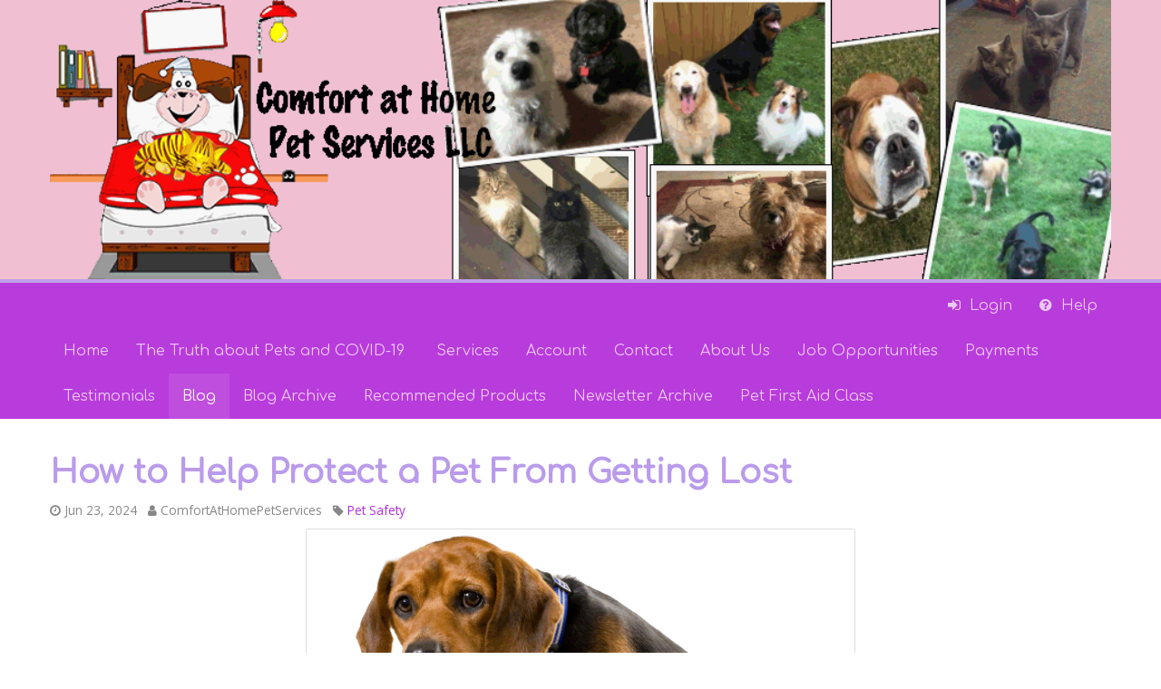

--- FILE ---
content_type: text/html; charset=UTF-8
request_url: http://comforthomepetservices.precisepetcare.com/blog/421/how-to-help-protect-a-pet-from-getting-lost
body_size: 6575
content:
<!DOCTYPE html>
<html xmlns="http://www.w3.org/1999/xhtml">
<head>
<meta charset="utf-8" />
<meta http-equiv="X-UA-Compatible" content="IE=edge,chrome=1">
<title>How to Help Protect a Pet From Getting Lost :: Blog :: Comfort at Home Pet Services LLC</title>
<meta name="theme-color" content="#B22CDE" /><link rel="icon" sizes="192x192" href="/images/image-size.php/logo-copy-new.gif?height=192&width=192&color=ffffff&image=/images/uploads/Content/logo-copy-new.gif" />
<link rel="apple-touch-icon" href="/images/image-size.php/logo-copy-new.gif?height=57&width=57&color=ffffff&image=/images/uploads/Content/logo-copy-new.gif" />
<link rel="apple-touch-icon" sizes="76x76" href="/images/image-size.php/logo-copy-new.gif?height=76&width=76&color=ffffff&image=/images/uploads/Content/logo-copy-new.gif" />
<link rel="apple-touch-icon" sizes="120x120" href="/images/image-size.php/logo-copy-new.gif?height=120&width=120&color=ffffff&image=/images/uploads/Content/logo-copy-new.gif" />
<link rel="apple-touch-icon" sizes="152x152" href="/images/image-size.php/logo-copy-new.gif?height=152&width=152&color=ffffff&image=/images/uploads/Content/logo-copy-new.gif" />
<link rel="apple-touch-icon" sizes="180x180" href="/images/image-size.php/logo-copy-new.gif?height=180&width=180&color=ffffff&image=/images/uploads/Content/logo-copy-new.gif" />
<link rel="stylesheet" type="text/css" href="/css/css?vn=260114-11zudsbs23pczungiyxbbza30gld8axiilknfz_ajstqgie8q74foaw" />
<meta name="viewport" content="width=device-width, initial-scale=1, device-pixel-ratio=1"><meta name="apple-mobile-web-app-capable" content="yes"><meta name="mobile-web-app-capable" content="yes">
<script type="text/javascript" src="/js/js.php?vn=260114-1"></script><link href="https://fonts.googleapis.com/css?family=Open+Sans:400,700|Comfortaa" rel="stylesheet" type="text/css"><script language="JavaScript" src="/js/plugins/summernote/summernote.min.js?v=2021" type="text/javascript"></script>
<script async src="https://www.googletagmanager.com/gtag/js?id=UA-28143694-33"></script>
		<script>
			window.dataLayer = window.dataLayer || [];
			function gtag(){dataLayer.push(arguments);}
  			gtag('js', new Date());
  			gtag('config', 'UA-28143694-33', {
   				'custom_map': {'dimension1': 'comforthomepetservices.precisepetcare.com','dimension2': '','dimension3': 'No','dimension4': 'No'}
			});
  		</script><script language="JavaScript" type="text/javascript">
			$(document).ready(function($){runbase();});
			var pagehost = "http://comforthomepetservices.precisepetcare.com";
			var pageurl = pagehost+"/blog/421/how-to-help-protect-a-pet-from-getting-lost";
		</script><meta name="twitter:card" content="summary_large_image" /><link rel="image_src" href="http://comforthomepetservices.precisepetcare.com/images/uploads/Content/9dc8a5_0343b7151ad4449c91a40866f315d23d.gif" /><meta property="og:image" content="http://comforthomepetservices.precisepetcare.com/images/uploads/Content/9dc8a5_0343b7151ad4449c91a40866f315d23d.gif" /><meta name="twitter:image" content="http://comforthomepetservices.precisepetcare.com/images/uploads/Content/9dc8a5_0343b7151ad4449c91a40866f315d23d.gif" />
<meta name="title" content="How to Help Protect a Pet From Getting Lost" /><meta property="og:title" content="How to Help Protect a Pet From Getting Lost" /><meta name="twitter:title" content="How to Help Protect a Pet From Getting Lost" />
<meta name="description" content="It&#039;s a pet parent&#039;s worst nightmare - one minute your pet is there, the next, they&#039;re gone. Just imagining the scenario is enough to strike fear into our hearts but it&#039;s an unfortunate reality of ..." /><meta property="og:description" content="It&#039;s a pet parent&#039;s worst nightmare - one minute your pet is there, the next, they&#039;re gone. Just imagining the scenario is enough to strike fear into our hearts but it&#039;s an unfortunate reality of ..." /><meta name="twitter:description" content="It&#039;s a pet parent&#039;s worst nightmare - one minute your pet is there, the next, they&#039;re gone. Just imagining the scenario is enough to strike fear into our hearts but it&#039;s an unfortunate reality of ..." />
<meta name="keywords" content="Pet Sitter, Dog Walker, Overnights, Dog Training, Pittsburgh Pet Sitting, Pittsburgh Dog Walker, Certified Professional Pet Sitter" />
<meta name="twitter:site" content="@comforthomepets" /><meta name="twitter:creator" content="@comforthomepets" /><meta name="author" content="Comfort at Home Pet Services LLC" /><link type="text/css" media="screen" rel="stylesheet" href="/css/colorbox.css" />
<script language="JavaScript" src="/js/jquery.colorbox-min.js" type="text/javascript"></script>
<link rel="alternate" type="application/rss+xml" title="Comfort at Home Pet Services LLC Blog" href="http://comforthomepetservices.precisepetcare.com/blog?get=rss" onclick="_gaq.push(['_trackEvent', 'News RSS (Auto Discovery)', 'Clicked']);" />
</head>
<body id="site_body" onunload="setTimeout('unload()','3000');"><header><div class="container text-center" style="padding:0;"><a href="https://comforthomepetservices.precisepetcare.com/"><img src="https://s3.amazonaws.com/petssl.com/comforthomepetservices/images/uploads/Content/979AF114-C9C5-4844-A2B6-35920BD053C9.gif" alt="Comfort at Home Pet Services LLC"  border="0" usemap="#header_img" style="width:100%;height:auto;" id="banner_full" /></a></div><nav class="navbar" role="navigation" style="border-top:4px solid #BA9BEB;" data-spy="affix" data-offset-top="270"><div class="container"><ul class="nav navbar-nav navbar-right pull-right"><li class="inline"><a href="/login?a=true" rel="in_modal"><i class="fa fa-sign-in"></i><span class="hidden-xs">&nbsp; Login</span></a></li><li class="inline"><a href="/client-manual" target="_blank" title="Help" id="tab_help"><i class="fa fa-question-circle"></i><span class="hidden-xs">&nbsp; Help</span></a></li></ul><div class="navbar-header">
				  <button type="button" class="navbar-toggle pull-left" data-toggle="collapse" data-target="#site_nav"><i class="fa fa-bars fa-lg"></i></button>
				  <span class="navbar-brand visible-xs-inline">Blog</span></div><div class="collapse navbar-collapse" id="site_nav"><ul class="nav navbar-nav">
<li><a href="http://comforthomepetservices.precisepetcare.com/" class="link">Home</a></li><li><a href="http://comforthomepetservices.precisepetcare.com/the-truth-about-pets-and-covid-19" class="link">The&nbsp;Truth&nbsp;about&nbsp;Pets&nbsp;and&nbsp;COVID-19&nbsp;</a></li><li><a href="http://comforthomepetservices.precisepetcare.com/service" class="link">Services</a></li><li><a href="http://comforthomepetservices.precisepetcare.com/account" class="link">Account</a></li><li><a href="http://comforthomepetservices.precisepetcare.com/contact" class="link">Contact</a></li><li><a href="http://comforthomepetservices.precisepetcare.com/about" class="link">About&nbsp;Us</a></li><li><a href="http://comforthomepetservices.precisepetcare.com/jobs" class="link">Job&nbsp;Opportunities</a></li><li><a href="http://comforthomepetservices.precisepetcare.com/payments" class="link">Payments</a></li><li><a href="http://comforthomepetservices.precisepetcare.com/testimonials" class="link">Testimonials</a></li><li class="active"><a href="http://comforthomepetservices.precisepetcare.com/blog" class="active">Blog</a></li><li><a href="http://comforthomepetservices.precisepetcare.com/blog-archive" class="link">Blog&nbsp;Archive</a></li><li><a href="http://comforthomepetservices.precisepetcare.com/recommended-products" class="link">Recommended&nbsp;Products</a></li><li><a href="http://comforthomepetservices.precisepetcare.com/newsletter" class="link">Newsletter&nbsp;Archive</a></li><li><a href="http://comforthomepetservices.precisepetcare.com/pettech" class="link">Pet&nbsp;First&nbsp;Aid&nbsp;Class</a></li></ul></div></div></nav></header><div id="container"><div class="row" id="content-main"><div class="container content"><div class="item"><h1><strong><a href="/blog/421/how-to-help-protect-a-pet-from-getting-lost">How to Help Protect a Pet From Getting Lost</a></strong></h1><p><small class="smm"><i class="fa fa-clock-o"></i> Jun 23, 2024 &nbsp; <i class="fa fa-user"></i> ComfortAtHomePetServices &nbsp; <i class="fa fa-tag"></i> <a href="/blog?catid=118">Pet Safety</a></em></span></small></p><div class="addthis_native_toolbox"></div><div class="text-center caption"><img src="https://s3.amazonaws.com/petssl.com/comforthomepetservices/images/uploads/Content/9dc8a5_0343b7151ad4449c91a40866f315d23d.gif" border="0" width="606" height="437" class="img-thumbnail img-rounded" /></div><p>It's a pet parent's worst nightmare - one minute your pet is there, the next, they're gone. Just imagining the scenario is enough to strike fear into our hearts but it's an unfortunate reality of many families. Dogs are curious, they love to hunt and explore and run, and don't always know what's best for them. While there is never a guarantee a pet won't get lost, and it's impossible to protect them from every possible risk, there are ways to lower your pet's risk of getting lost.&nbsp;</p><p>The first line of defense is a well-trained pet. All pets should know basic commands such as sit, stay, and come. Also address door-dashing by training a pet to calming sit when the doorbell rings, there is a knock at the door, or someone is entering or exiting. While the pet is being trained or if the pet has a past issue with door dashing, block all pets with a barrier or train them to go to their crate when someone is at the door. Door dashing is the #1-way pets get lost. Children as well as pets should be taught the dangers of pets attempting to run out the door. Many excitable children will run in and out of the house without a second thought to throwing open a door or leaving a door partly latched. Explain to children the dangers their beloved pet could face if the pet was to get out an open door.&nbsp;</p><p>Secure the pet's environment. Check all fencing for missing pieces, gaps or holes. If a pet is a jumper, consider PVC piping along the top of the fence. If at all possible, never leave a pet unattended, even in a fenced yard. A quick half hour of digging could have your pet out from under the fence before a pet parent even realizes they're gone.&nbsp; If the pet is tethered, always check the line for signs of fraying or wear. Having a doggy door that allows a pet to come and go as they please greatly raises the risk of a pet finding a way around a fence. Make sure all screen doors and windows are securely in place and if possible locked. A cat investigating something outside the window could easily push out an unsecured screen.</p><p>Check all equipment for proper fitting. A pet parent should be able to fit 2 fingers in-between a collar and the pet's neck.&nbsp; A collar or harness that is too loose around a pet's neck can easily be slipped.&nbsp;</p><p>Always check all leashes, collars and harnesses for signs of fraying and never use retractable leashes! If a pet sees something interesting or even if they are overly enthusiastic about heading to their favorite trail in the park, a hard enough pull can snap frayed equipment or the thin cord of a retractable leash.</p><p>When traveling with a pet, whether for vacation, the veterinarian or even a trip to the park, a pet should be wearing a pet seat belt harness or be in a crate. Never let a pet hang their heads or bodies out of the windows, not only does that put a pet at risk of an eye or head injury, but a pet could also easily jump out of the window. Train the pet to wait until your command to exit the vehicle, this will help keep them from getting lost as well as keep them out of traffic.&nbsp;</p><p>While tags, licenses and microchips won't prevent a pet from getting lost, it raises your chances of getting your pet back quickly should they get out of your grasp. Unfortunately, there is nothing that can be done that will work 100% of the time, but taking the above steps can help a pet parent lessen the odds of it happening to them.</p><div style="clear:both;height:1px;margin-top:-1px;">&nbsp;</div>
</div><div class="clearfix"></div><div class="h5 text-center well well-sm"><a href="/blog"><strong>Back to Blog Archive</strong></a></div></div></div><div class="clearfix"></div><div class="row bg-light" id="content-sponsors"><div class="container content text-center"><div class="inline xm">
<a target="_blank" href="http://comforthomepetservices.precisepetcare.com?visit=www.petsit.com%2Ffinding-the-right-pet-sitter&adid=440" onclick="_gaq.push(['_trackEvent', 'Sponsor', 'Clicked', 'Certified Professional Pet Sitter']);"><img src="/images/image-size.php/99F13CE6-7CD8-4C60-B8E1-14BB99A76AE3.jpeg?height=90&image=/images/uploads/Sponsors/99F13CE6-7CD8-4C60-B8E1-14BB99A76AE3.jpeg" height="90" width="213" border="0" alt="Certified Professional Pet Sitter" title="Certified Professional Pet Sitter" class="img-rounded" /></a></div><div class="inline xm">
<a target="_blank" href="http://comforthomepetservices.precisepetcare.com?visit=www.pettech.net&adid=384" onclick="_gaq.push(['_trackEvent', 'Sponsor', 'Clicked', 'PetTech CPR &amp; First Aid Certified']);"><img src="/images/image-size.php/pet-tech-logo-250x71.jpg?height=90&image=/images/uploads/Sponsors/pet-tech-logo-250x71.jpg" height="90" width="316" border="0" alt="PetTech CPR &amp; First Aid Certified" title="PetTech CPR &amp; First Aid Certified" class="img-rounded" /></a></div><div class="inline xm">
<a target="_blank" href="http://comforthomepetservices.precisepetcare.com?visit=www.petprofessionalguild.com%2F&adid=387" onclick="_gaq.push(['_trackEvent', 'Sponsor', 'Clicked', 'PPG Badge']);"><img src="/images/image-size.php/PPGbadge.jpg?height=90&image=/images/uploads/Sponsors/PPGbadge.jpg" height="90" width="102" border="0" alt="PPG Badge" title="PPG Badge" class="img-rounded" /></a></div><div class="inline xm">
<a target="_blank" href="http://comforthomepetservices.precisepetcare.com?visit=s3.amazonaws.com%2Fpetssl.com%2Fcomforthomepetservices%2Fimages%2Fuploads%2FContent%2FPSI-Logo-PPPS-140pxl.jpg&adid=388" onclick="_gaq.push(['_trackEvent', 'Sponsor', 'Clicked', 'Pet Sitters International']);"><img src="/images/image-size.php/PSIbadge.jpg?height=90&image=/images/uploads/Sponsors/PSIbadge.jpg" height="90" width="99" border="0" alt="Pet Sitters International" title="Pet Sitters International" class="img-rounded" /></a></div><div class="inline xm">
<a target="_blank" href="http://comforthomepetservices.precisepetcare.com?visit=www.petsitters.org%2F&adid=389" onclick="_gaq.push(['_trackEvent', 'Sponsor', 'Clicked', 'National Association of Professional Pet Sitters']);"><img src="/images/image-size.php/NAPPS.jpg?height=90&image=/images/uploads/Sponsors/NAPPS.jpg" height="90" width="65" border="0" alt="National Association of Professional Pet Sitters" title="National Association of Professional Pet Sitters" class="img-rounded" /></a></div><div class="inline xm"><img src="/images/image-size.php/2015SSA-new.jpg?height=90&image=/images/uploads/Sponsors/2015SSA-new.jpg" height="90" width="106" border="0" alt="Angieslist 2015 Super Servica Award" title="Angieslist 2015 Super Servica Award" class="img-rounded" /></div><div class="inline xm"><img src="/images/image-size.php/2016SSA-new.jpg?height=90&image=/images/uploads/Sponsors/2016SSA-new.jpg" height="90" width="108" border="0" alt="Angieslist 2016 Super Service Award" title="Angieslist 2016 Super Service Award" class="img-rounded" /></div><div class="inline xm">
<a target="_blank" href="http://comforthomepetservices.precisepetcare.com?visit=www.shockfree.org%2FEducation&adid=441" onclick="_gaq.push(['_trackEvent', 'Sponsor', 'Clicked', 'Shock Free']);"><img src="/images/image-size.php/39506A9A-B671-4B2A-B0A6-F9C09C66C05A.png?height=90&image=/images/uploads/Sponsors/39506A9A-B671-4B2A-B0A6-F9C09C66C05A.png" height="90" width="157" border="0" alt="Shock Free" title="Shock Free" class="img-rounded" /></a></div><div class="inline xm">
<a target="_blank" href="http://comforthomepetservices.precisepetcare.com?visit=pettech.net%2Fmembers%2Fjencomforthomepetservices-com%2F&adid=443" onclick="_gaq.push(['_trackEvent', 'Sponsor', 'Clicked', 'Pet First Aid/CPR Certified']);"><img src="/images/image-size.php/C3802B2C-CD3D-4CB0-A0F2-C717D16DEDE7.png?height=90&image=/images/uploads/Sponsors/C3802B2C-CD3D-4CB0-A0F2-C717D16DEDE7.png" height="90" width="90" border="0" alt="Pet First Aid/CPR Certified" title="Pet First Aid/CPR Certified" class="img-rounded" /></a></div><div class="inline xm"><img src="/images/image-size.php/2F42CC22-AEB7-4C3A-B835-1F5DDB60F423.gif?height=90&image=/images/uploads/Sponsors/2F42CC22-AEB7-4C3A-B835-1F5DDB60F423.gif" height="90" width="69" border="0" alt="Pittsburgh&#039;s Professional Pet Sitters Network" title="Pittsburgh&#039;s Professional Pet Sitters Network" class="img-rounded" /></div><div class="inline xm">
<a target="_blank" href="http://comforthomepetservices.precisepetcare.com?visit=www.doggonesafe.com%2F&adid=447" onclick="_gaq.push(['_trackEvent', 'Sponsor', 'Clicked', 'Bite Prevention Educator']);"><img src="/images/image-size.php/45D5820F-2BA8-4F16-9B04-E9ED637114B3.png?height=90&image=/images/uploads/Sponsors/45D5820F-2BA8-4F16-9B04-E9ED637114B3.png" height="90" width="175" border="0" alt="Bite Prevention Educator" title="Bite Prevention Educator" class="img-rounded" /></a></div><div class="inline xm">
<a target="_blank" href="http://comforthomepetservices.precisepetcare.com?visit=www.doggonesafe.com%2F&adid=446" onclick="_gaq.push(['_trackEvent', 'Sponsor', 'Clicked', 'Doggone Safe']);"><img src="/images/image-size.php/5FE0FA0B-7C73-4ECE-933E-F5BDDF41F107.jpeg?height=90&image=/images/uploads/Sponsors/5FE0FA0B-7C73-4ECE-933E-F5BDDF41F107.jpeg" height="90" width="600" border="0" alt="Doggone Safe" title="Doggone Safe" class="img-rounded" /></a></div><div class="inline xm"><img src="/images/image-size.php/5f15bc6414a1b_stickerlarge-jpeg.jpg?height=90&image=/images/uploads/Sponsors/5f15bc6414a1b_stickerlarge-jpeg.jpg" height="90" width="90" border="0" alt="2020 Nextdoor" title="2020 Nextdoor" class="img-rounded" /></div><div class="inline xm"><img src="/images/image-size.php/Fear-Free-Elite-Logo.png?height=90&image=/images/uploads/Sponsors/Fear-Free-Elite-Logo.png" height="90" width="159" border="0" alt="Fear Free Logo" title="Fear Free Logo" class="img-rounded" /></div><div class="inline xm"><img src="/images/image-size.php/NAPPS-2021.jpg?height=90&image=/images/uploads/Sponsors/NAPPS-2021.jpg" height="90" width="90" border="0" alt="NAPPS" title="NAPPS" class="img-rounded" /></div><div class="inline xm">
<a target="_blank" href="http://comforthomepetservices.precisepetcare.com?visit=petsitters.org&adid=454" onclick="_gaq.push(['_trackEvent', 'Sponsor', 'Clicked', 'National Association of Professional Pet Sitters Certification']);"><img src="/images/image-size.php/NAPPS-certified.png?height=90&image=/images/uploads/Sponsors/NAPPS-certified.png" height="90" width="109" border="0" alt="National Association of Professional Pet Sitters Certification " title="National Association of Professional Pet Sitters Certification " class="img-rounded" /></a></div></div></div></div></div><div style="clear:both;height:1px;margin-top:-1px;">&nbsp;</div>
</div><footer><div class="container"><div id="fb-root"></div>
<script>(function(d, s, id) {
  var js, fjs = d.getElementsByTagName(s)[0];
  if (d.getElementById(id)) return;
  js = d.createElement(s); js.id = id;
  js.src = "//connect.facebook.net/en_US/sdk.js#xfbml=1&version=v2.7";
  fjs.parentNode.insertBefore(js, fjs);
}(document, "script", "facebook-jssdk"));</script><div class="footer-widgets"><div class="col-sm-6 col-md-4"><div class="footer-widget"><h4>Connect With <span class="hidden-xs">Comfort at Home Pet Services LLC</span><span class="visible-xs-inline">CHPS</span></h4><div class="fb-page" data-href="https://www.facebook.com/Comforthomepetservices" data-width="250" data-small-header="true" data-adapt-container-width="true" data-hide-cover="false" data-show-facepile="false"></div><ul class="social-icons"><li><a class="facebook" href="https://m.facebook.com/Comforthomepetservices/" title="Facebook" target="_blank"><i class="fa fa-facebook"></i></a></li><li><a class="yelp" href="https://m.yelp.com/biz/comfort-at-home-pet-services-pittsburgh" title="Yelp" target="_blank"><i class="fa fa-yelp"></i></a></li><li><a class="linkedin" href="https://www.linkedin.com/m/company/10686983/details/" title="LinkedIn" target="_blank"><i class="fa fa-linkedin"></i></a></li><li><a class="instagram" href="https://www.instagram.com/comfortathomepet/" title="Instagram" target="_blank"><i class="fa fa-instagram"></i></a></li><li><a class="twitter" href="https://www.twitter.com/comforthomepets" title="Twitter" target="_blank"><i class="fa fa-"><img src="/images/svg?f=x" width="18" height="18" class="fa fa-lg" /></i></a></li></ul></div></div><div class="col-sm-6 col-md-4"><div class="footer-widget"><h4>Contact <span class="hidden-xs">Comfort at Home Pet Services LLC</span><span class="visible-xs-inline">CHPS</span></h4><ul class="address"><li><i class="fa fa-map-marker fa-fw"></i> 308 Woodstone Drive Pittsburgh, PA  15235</li><li><i class="fa fa-phone fa-fw"></i> <a href="tel:724-366-1568" onclick="">724-366-1568</a></a></li><li><i class="fa fa-envelope fa-fw"></i> <a href="mailto:Jen@comforthomepetservices.com">Jen@comforthomepetservices.com</a></li></ul></div></div><div class="col-sm-6 col-md-4"><div class="footer-widget"><h4>Business Hours</h4><ul class="hours"><li>Weekdays: <strong>8:00am to 8:00pm</strong> <span class="inactive">(All inquiries will be responded to during our business hours. )</span></li></ul></div></div></div><div class="copyright-section"><div class="col-md-8 col-sm-8 smm"><p><strong>Comfort at Home Pet Services LLC</strong>&nbsp; <span class="inactive">/</span> &nbsp; <span id="clienttime"><script type="text/javascript">document.write(clienttime());unload();</script></span> </p></div><div class="col-md-4 col-sm-4 text-right smm"><p>&copy; 2026 - <a href="http://www.precisepetcare.com" target="_blank">Powered by <strong>Precise Petcare</strong></a></p></div></div></div></div></footer></div></div></body>
</html>
<div class="modal" id="in_modal" role="dialog" aria-hidden="true"><div class="modal-dialog"><div class="modal-content">
	<div class="modal-header"><button type="button" class="close" data-dismiss="modal" aria-hidden="true">&times;</button><h4 class="modal-title">Login</h4></div>
	<div class="modal-body"><p class="text-center"><i class="fa fa-spinner fa-pulse fa-3x fa-fw text-muted"></i></p></div>
	<div class="modal-footer btn_2"><div class="col-sm-3 col-sm-push-9 no-padding"><button href="#" title="Close" data-dismiss="modal" class="btn btn-default">Cancel</button><button onclick="document.loginform.submit();return false;" class="btn btn-primary" name="btn_submit"><i class="fa fa-lock" title="Comfort at Home Pet Services LLC uses a Secure SSL Connection to protect your personal information"></i>&nbsp; Login</button></div><div class="h5 text-center-sm col-sm-9 col-sm-pull-3 no-padding text-left"><i class="fa fa-user-plus"></i> <a href="/account">New Client?</a></strong> &nbsp;<span class="inactive">/</span>&nbsp; <i class="fa fa-question-circle"></i> <a href="/login?do=forgot_password">Forgot Password?</a></div><div class="clearfix"></div></div></div>
	</div></div></div></body></html>

--- FILE ---
content_type: text/css;charset=UTF-8
request_url: http://comforthomepetservices.precisepetcare.com/css/css?vn=260114-11zudsbs23pczungiyxbbza30gld8axiilknfz_ajstqgie8q74foaw
body_size: 49686
content:
.ui-helper-hidden{display:none}.ui-helper-hidden-accessible{border:0;clip:rect(0 0 0 0);height:1px;margin:-1px;overflow:hidden;padding:0;position:absolute;width:1px}.ui-helper-reset{margin:0;padding:0;border:0;outline:0;line-height:1.3;text-decoration:none;font-size:100%;list-style:none}.ui-helper-clearfix:before,.ui-helper-clearfix:after{content:"";display:table;border-collapse:collapse}.ui-helper-clearfix:after{clear:both}.ui-helper-clearfix{min-height:0}.ui-helper-zfix{width:100%;height:100%;top:0;left:0;position:absolute;opacity:0;filter:Alpha(Opacity=0)}.ui-front{z-index:100}.ui-state-disabled{cursor:default!important}.ui-icon{display:block;text-indent:-99999px;overflow:hidden;background-repeat:no-repeat}.ui-widget-overlay{position:fixed;top:0;left:0;width:100%;height:100%}.ui-resizable{position:relative}.ui-resizable-handle{position:absolute;font-size:0.1px;display:block}.ui-resizable-disabled .ui-resizable-handle,.ui-resizable-autohide .ui-resizable-handle{display:none}.ui-resizable-n{cursor:n-resize;height:7px;width:100%;top:-5px;left:0}.ui-resizable-s{cursor:s-resize;height:7px;width:100%;bottom:-5px;left:0}.ui-resizable-e{cursor:e-resize;width:7px;right:-5px;top:0;height:100%}.ui-resizable-w{cursor:w-resize;width:7px;left:-5px;top:0;height:100%}.ui-resizable-se{cursor:se-resize;width:12px;height:12px;right:1px;bottom:1px}.ui-resizable-sw{cursor:sw-resize;width:9px;height:9px;left:-5px;bottom:-5px}.ui-resizable-nw{cursor:nw-resize;width:9px;height:9px;left:-5px;top:-5px}.ui-resizable-ne{cursor:ne-resize;width:9px;height:9px;right:-5px;top:-5px}.ui-selectable-helper{position:absolute;z-index:100;border:1px dotted black}.ui-button{display:inline-block;position:relative;padding:0;line-height:normal;margin-right:.1em;cursor:pointer;vertical-align:middle;text-align:center;overflow:visible}.ui-button,.ui-button:link,.ui-button:visited,.ui-button:hover,.ui-button:active{text-decoration:none}.ui-button-icon-only{width:2.2em}button.ui-button-icon-only{width:2.4em}.ui-button-icons-only{width:3.4em}button.ui-button-icons-only{width:3.7em}.ui-button .ui-button-text{display:block;line-height:normal}.ui-button-text-only .ui-button-text{padding:.4em 1em}.ui-button-icon-only .ui-button-text,.ui-button-icons-only .ui-button-text{padding:.4em;text-indent:-9999999px}.ui-button-text-icon-primary .ui-button-text,.ui-button-text-icons .ui-button-text{padding:.4em 1em .4em 2.1em}.ui-button-text-icon-secondary .ui-button-text,.ui-button-text-icons .ui-button-text{padding:.4em 2.1em .4em 1em}.ui-button-text-icons .ui-button-text{padding-left:2.1em;padding-right:2.1em}input.ui-button{padding:.4em 1em}.ui-button-icon-only .ui-icon,.ui-button-text-icon-primary .ui-icon,.ui-button-text-icon-secondary .ui-icon,.ui-button-text-icons .ui-icon,.ui-button-icons-only .ui-icon{position:absolute;top:50%;margin-top:-8px}.ui-button-icon-only .ui-icon{left:50%;margin-left:-8px}.ui-button-text-icon-primary .ui-button-icon-primary,.ui-button-text-icons .ui-button-icon-primary,.ui-button-icons-only .ui-button-icon-primary{left:.5em}.ui-button-text-icon-secondary .ui-button-icon-secondary,.ui-button-text-icons .ui-button-icon-secondary,.ui-button-icons-only .ui-button-icon-secondary{right:.5em}.ui-buttonset{margin-right:7px}.ui-buttonset .ui-button{margin-left:0;margin-right:-.3em}input.ui-button::-moz-focus-inner,button.ui-button::-moz-focus-inner{border:0;padding:0}.ui-datepicker{width:17em;padding:.2em .2em 0;display:none}.ui-datepicker .ui-datepicker-header{position:relative;padding:.2em 0}.ui-datepicker .ui-datepicker-prev,.ui-datepicker .ui-datepicker-next{position:absolute;top:2px;width:1.8em;height:1.8em}.ui-datepicker .ui-datepicker-prev-hover,.ui-datepicker .ui-datepicker-next-hover{top:1px}.ui-datepicker .ui-datepicker-prev{left:2px}.ui-datepicker .ui-datepicker-next{right:2px}.ui-datepicker .ui-datepicker-prev-hover{left:1px}.ui-datepicker .ui-datepicker-next-hover{right:1px}.ui-datepicker .ui-datepicker-prev span,.ui-datepicker .ui-datepicker-next span{display:block;position:absolute;left:50%;margin-left:-8px;top:50%;margin-top:-8px}.ui-datepicker .ui-datepicker-title{margin:0 2.3em;line-height:1.8em;text-align:center}.ui-datepicker .ui-datepicker-title select{font-size:1em;margin:1px 0}.ui-datepicker select.ui-datepicker-month-year{width:100%}.ui-datepicker select.ui-datepicker-month,.ui-datepicker select.ui-datepicker-year{width:49%}.ui-datepicker table{width:100%;font-size:.9em;border-collapse:collapse;margin:0 0 .4em}.ui-datepicker th{padding:.7em .3em;text-align:center;font-weight:bold;border:0}.ui-datepicker td{border:0;padding:1px}.ui-datepicker td span,.ui-datepicker td a{display:block;padding:.2em;text-align:right;text-decoration:none}.ui-datepicker .ui-datepicker-buttonpane{background-image:none;margin:.7em 0 0 0;padding:0 .2em;border-left:0;border-right:0;border-bottom:0}.ui-datepicker .ui-datepicker-buttonpane button{float:right;margin:.5em .2em .4em;cursor:pointer;padding:.2em .6em .3em .6em;width:auto;overflow:visible}.ui-datepicker .ui-datepicker-buttonpane button.ui-datepicker-current{float:left}.ui-datepicker.ui-datepicker-multi{width:auto}.ui-datepicker-multi .ui-datepicker-group{float:left}.ui-datepicker-multi .ui-datepicker-group table{width:95%;margin:0 auto .4em}.ui-datepicker-multi-2 .ui-datepicker-group{width:50%}.ui-datepicker-multi-3 .ui-datepicker-group{width:33.3%}.ui-datepicker-multi-4 .ui-datepicker-group{width:25%}.ui-datepicker-multi .ui-datepicker-group-last .ui-datepicker-header,.ui-datepicker-multi .ui-datepicker-group-middle .ui-datepicker-header{border-left-width:0}.ui-datepicker-multi .ui-datepicker-buttonpane{clear:left}.ui-datepicker-row-break{clear:both;width:100%;font-size:0}.ui-datepicker-rtl{direction:rtl}.ui-datepicker-rtl .ui-datepicker-prev{right:2px;left:auto}.ui-datepicker-rtl .ui-datepicker-next{left:2px;right:auto}.ui-datepicker-rtl .ui-datepicker-prev:hover{right:1px;left:auto}.ui-datepicker-rtl .ui-datepicker-next:hover{left:1px;right:auto}.ui-datepicker-rtl .ui-datepicker-buttonpane{clear:right}.ui-datepicker-rtl .ui-datepicker-buttonpane button{float:left}.ui-datepicker-rtl .ui-datepicker-buttonpane button.ui-datepicker-current,.ui-datepicker-rtl .ui-datepicker-group{float:right}.ui-datepicker-rtl .ui-datepicker-group-last .ui-datepicker-header,.ui-datepicker-rtl .ui-datepicker-group-middle .ui-datepicker-header{border-right-width:0;border-left-width:1px}.ui-dialog{position:absolute;top:0;left:0;padding:.2em;outline:0}.ui-dialog .ui-dialog-titlebar{padding:.4em 1em;position:relative}.ui-dialog .ui-dialog-title{float:left;margin:.1em 0;white-space:nowrap;width:90%;overflow:hidden;text-overflow:ellipsis}.ui-dialog .ui-dialog-titlebar-close{position:absolute;right:.3em;top:50%;width:21px;margin:-10px 0 0 0;padding:1px;height:20px}.ui-dialog .ui-dialog-content{position:relative;border:0;padding:.5em 1em;background:none;overflow:auto}.ui-dialog .ui-dialog-buttonpane{text-align:left;border-width:1px 0 0 0;background-image:none;margin-top:.5em;padding:.3em 1em .5em .4em}.ui-dialog .ui-dialog-buttonpane .ui-dialog-buttonset{float:right}.ui-dialog .ui-dialog-buttonpane button{margin:.5em .4em .5em 0;cursor:pointer}.ui-dialog .ui-resizable-se{width:12px;height:12px;right:-5px;bottom:-5px;background-position:16px 16px}.ui-draggable .ui-dialog-titlebar{cursor:move}.ui-slider{position:relative;text-align:left}.ui-slider .ui-slider-handle{position:absolute;z-index:2;width:1.2em;height:1.2em;cursor:default}.ui-slider .ui-slider-range{position:absolute;z-index:1;font-size:.7em;display:block;border:0;background-position:0 0}.ui-slider.ui-state-disabled .ui-slider-handle,.ui-slider.ui-state-disabled .ui-slider-range{filter:inherit}.ui-slider-horizontal{height:.8em}.ui-slider-horizontal .ui-slider-handle{top:-.3em;margin-left:-.6em}.ui-slider-horizontal .ui-slider-range{top:0;height:100%}.ui-slider-horizontal .ui-slider-range-min{left:0}.ui-slider-horizontal .ui-slider-range-max{right:0}.ui-slider-vertical{width:.8em;height:100px}.ui-slider-vertical .ui-slider-handle{left:-.3em;margin-left:0;margin-bottom:-.6em}.ui-slider-vertical .ui-slider-range{left:0;width:100%}.ui-slider-vertical .ui-slider-range-min{bottom:0}.ui-slider-vertical .ui-slider-range-max{top:0}.ui-spinner{position:relative;display:inline-block;overflow:hidden;padding:0;vertical-align:middle}.ui-spinner-input{border:none;background:none;color:inherit;padding:0;margin:.2em 0;vertical-align:middle;margin-left:.4em;margin-right:22px}.ui-spinner-button{width:16px;height:50%;font-size:.5em;padding:0;margin:0;text-align:center;position:absolute;cursor:default;display:block;overflow:hidden;right:0}.ui-spinner a.ui-spinner-button{border-top:none;border-bottom:none;border-right:none}.ui-spinner .ui-icon{position:absolute;margin-top:-8px;top:50%;left:0}.ui-spinner-up{top:0}.ui-spinner-down{bottom:0}.ui-spinner .ui-icon-triangle-1-s{background-position:-65px -16px}html{font-family:sans-serif;-webkit-text-size-adjust:100%;-ms-text-size-adjust:100%}body{margin:0}article,aside,details,figcaption,figure,footer,header,hgroup,main,menu,nav,section,summary{display:block}audio,canvas,progress,video{display:inline-block;vertical-align:baseline}audio:not([controls]){display:none;height:0}[hidden],template{display:none}a{background-color:transparent}a:active,a:hover{outline:0}abbr[title]{border-bottom:1px dotted}b,strong{font-weight:700}dfn{font-style:italic}h1{margin:.67em 0;font-size:2em}mark{color:#000;background:#ff0}small{font-size:80%}sub,sup{position:relative;font-size:75%;line-height:0;vertical-align:baseline}sup{top:-.5em}sub{bottom:-.25em}img{border:0}svg:not(:root){overflow:hidden}figure{margin:1em 40px}hr{height:0;-webkit-box-sizing:content-box;-moz-box-sizing:content-box;box-sizing:content-box}pre{overflow:auto}code,kbd,pre,samp{font-family:monospace,monospace;font-size:1em}button,input,optgroup,select,textarea{margin:0;font:inherit;color:inherit}button{overflow:visible}button,select{text-transform:none}button,html input[type=button],input[type=reset],input[type=submit]{-webkit-appearance:button;cursor:pointer}button[disabled],html input[disabled]{cursor:default}button::-moz-focus-inner,input::-moz-focus-inner{padding:0;border:0}input{line-height:normal}input[type=checkbox],input[type=radio]{-webkit-box-sizing:border-box;-moz-box-sizing:border-box;box-sizing:border-box;padding:0}input[type=number]::-webkit-inner-spin-button,input[type=number]::-webkit-outer-spin-button{height:auto}input[type=search]{-webkit-box-sizing:content-box;-moz-box-sizing:content-box;box-sizing:content-box;-webkit-appearance:textfield}input[type=search]::-webkit-search-cancel-button,input[type=search]::-webkit-search-decoration{-webkit-appearance:none}fieldset{padding:.35em .625em .75em;margin:0 2px;border:1px solid silver}legend{padding:0;border:0}textarea{overflow:auto}optgroup{font-weight:700}table{border-spacing:0;border-collapse:collapse}td,th{padding:0}@media print{*:not(.c_i),:before:not(.fa-inverse),:after{color:#000!important;text-shadow:none!important;background:transparent!important;-webkit-box-shadow:none!important;box-shadow:none!important}a,a:visited{text-decoration:underline}a[href]:after{content:" (" attr(href) ")"}abbr[title]:after{content:" (" attr(title) ")"}a[href^="#"]:after,a[href^="javascript:"]:after{content:""}pre,blockquote{border:1px solid #999;page-break-inside:avoid}thead{display:table-header-group}tr,img{page-break-inside:avoid}img{max-width:100%!important}p,h2,h3{orphans:3;widows:3}h2,h3{page-break-after:avoid}select{background:#fff!important}.navbar{display:none}.btn>.caret,.dropup>.btn>.caret{border-top-color:#000!important}.label{border:1px solid #000}.table{border-collapse:collapse!important}.table td,.table th{background-color:#fff!important}.table-bordered th,.table-bordered td{border:1px solid #ddd}}*{-webkit-box-sizing:border-box;-moz-box-sizing:border-box;box-sizing:border-box}:before,:after{-webkit-box-sizing:border-box;-moz-box-sizing:border-box;box-sizing:border-box}html{font-size:10px;-webkit-tap-highlight-color:rgba(0,0,0,0)}body{font-family:"Helvetica Neue",Helvetica,Arial,sans-serif;font-size:12px;line-height:1.42857143;color:#333;background-color:#fff}input,button,select,textarea{font-family:inherit;font-size:inherit;line-height:inherit}a{color:#428bca;text-decoration:none}a:hover,a:focus{color:#2a6496;text-decoration:underline}a:focus{outline:thin dotted;outline:5px auto -webkit-focus-ring-color;outline-offset:-2px}figure{margin:0}img{vertical-align:middle}.img-responsive,.thumbnail>img,.thumbnail a>img,.carousel-inner>.item>img,.carousel-inner>.item>a>img{display:block;max-width:100%;height:auto}.img-rounded{border-radius:6px}.img-thumbnail{display:inline-block;max-width:100%;height:auto;padding:4px;line-height:1.42857143;background-color:#fff;border:1px solid #ddd;border-radius:4px;-webkit-transition:all .2s ease-in-out;-o-transition:all .2s ease-in-out;transition:all .2s ease-in-out}.img-circle{border-radius:50%}hr{margin-top:20px;margin-bottom:20px;border:0;border-top:1px solid #eee}.sr-only{position:absolute;width:1px;height:1px;padding:0;margin:-1px;overflow:hidden;clip:rect(0,0,0,0);border:0}.sr-only-focusable:active,.sr-only-focusable:focus{position:static;width:auto;height:auto;margin:0;overflow:visible;clip:auto}h1,h2,h3,h4,h5,h6,.h1,.h2,.h3,.h4,.h5,.h6{font-family:inherit;font-weight:500;line-height:1.1;color:inherit}h1 small,h2 small,h3 small,h4 small,h5 small,h6 small,.h1 small,.h2 small,.h3 small,.h4 small,.h5 small,.h6 small,h1 .small,h2 .small,h3 .small,h4 .small,h5 .small,h6 .small,.h1 .small,.h2 .small,.h3 .small,.h4 .small,.h5 .small,.h6 .small{font-weight:400;line-height:1;color:#777}h1,.h1,h2,.h2,h3,.h3{margin-top:20px;margin-bottom:10px}h1 small,.h1 small,h2 small,.h2 small,h3 small,.h3 small,h1 .small,.h1 .small,h2 .small,.h2 .small,h3 .small,.h3 .small{font-size:65%}h4,.h4,h5,.h5,h6,.h6{margin-top:10px;margin-bottom:10px}h4 small,.h4 small,h5 small,.h5 small,h6 small,.h6 small,h4 .small,.h4 .small,h5 .small,.h5 .small,h6 .small,.h6 .small{font-size:75%}h1,.h1{font-size:36px}h2,.h2{font-size:30px}h3,.h3{font-size:24px}h4,.h4{font-size:18px}h5,.h5{font-size:14px}h6,.h6{font-size:12px}p{margin:0 0 10px}.lead{margin-bottom:20px;font-size:16px;font-weight:300;line-height:1.4}@media (min-width:768px){.lead{font-size:21px}}small,.small{font-size:85%}mark,.mark{padding:.2em;background-color:#fcf8e3}.text-left{text-align:left}.text-right{text-align:right}.text-center{text-align:center}.text-justify{text-align:justify}.text-nowrap{white-space:nowrap}.text-lowercase{text-transform:lowercase}.text-uppercase{text-transform:uppercase}.text-capitalize{text-transform:capitalize}.text-muted{color:#777}.text-primary{color:#428bca}a.text-primary:hover{color:#3071a9}.text-success{color:#3c763d}a.text-success:hover{color:#2b542c}.text-info{color:#31708f}a.text-info:hover{color:#245269}.text-warning{color:#8a6d3b}a.text-warning:hover{color:#66512c}.text-danger{color:#a94442}a.text-danger:hover{color:#843534}.bg-primary{color:#fff;background-color:#428bca}a.bg-primary:hover{background-color:#3071a9}.bg-success{background-color:#dff0d8}a.bg-success:hover{background-color:#c1e2b3}.bg-info{background-color:#d9edf7}a.bg-info:hover{background-color:#afd9ee}.bg-warning{background-color:#fcf8e3}a.bg-warning:hover{background-color:#f7ecb5}.bg-danger{background-color:#f2dede}a.bg-danger:hover{background-color:#e4b9b9}.page-header{padding-bottom:9px;margin:40px 0 20px;border-bottom:1px solid #eee}ul,ol{margin-top:0;margin-bottom:10px}ul ul,ol ul,ul ol,ol ol{margin-bottom:0}.list-unstyled{padding-left:0;list-style:none}.list-inline{padding-left:0;margin-left:-5px;list-style:none}.list-inline>li{display:inline-block;padding-right:5px;padding-left:5px}dl{margin-top:0;margin-bottom:20px}dt,dd{line-height:1.42857143}dt{font-weight:700}dd{margin-left:0}@media (min-width:768px){.dl-horizontal dt{float:left;width:160px;overflow:hidden;clear:left;text-align:right;text-overflow:ellipsis;white-space:nowrap}.dl-horizontal dd{margin-left:180px}}abbr[title],abbr[data-original-title]{cursor:help;border-bottom:1px dotted #777}.initialism{font-size:90%;text-transform:uppercase}blockquote{padding:10px 20px;margin:0 0 20px;font-size:17.5px;border-left:5px solid #eee}blockquote p:last-child,blockquote ul:last-child,blockquote ol:last-child{margin-bottom:0}blockquote footer,blockquote small,blockquote .small{display:block;font-size:80%;line-height:1.42857143;color:#777}blockquote footer:before,blockquote small:before,blockquote .small:before{content:'\2014 \00A0'}.blockquote-reverse,blockquote.pull-right{padding-right:15px;padding-left:0;text-align:right;border-right:5px solid #eee;border-left:0}.blockquote-reverse footer:before,blockquote.pull-right footer:before,.blockquote-reverse small:before,blockquote.pull-right small:before,.blockquote-reverse .small:before,blockquote.pull-right .small:before{content:''}.blockquote-reverse footer:after,blockquote.pull-right footer:after,.blockquote-reverse small:after,blockquote.pull-right small:after,.blockquote-reverse .small:after,blockquote.pull-right .small:after{content:'\00A0 \2014'}address{margin-bottom:20px;font-style:normal;line-height:1.42857143}code,kbd,pre,samp{font-family:Menlo,Monaco,Consolas,"Courier New",monospace}code{padding:2px 4px;font-size:90%;color:#c7254e;background-color:#f9f2f4;border-radius:4px}kbd{padding:2px 4px;font-size:90%;color:#fff;background-color:#333;border-radius:3px;-webkit-box-shadow:inset 0 -1px 0 rgba(0,0,0,.25);box-shadow:inset 0 -1px 0 rgba(0,0,0,.25)}kbd kbd{padding:0;font-size:100%;font-weight:700;-webkit-box-shadow:none;box-shadow:none}pre{display:block;padding:9.5px;margin:0 0 10px;font-size:13px;line-height:1.42857143;color:#333;word-break:break-all;word-wrap:break-word;background-color:#f5f5f5;border:1px solid #ccc;border-radius:4px}pre code{padding:0;font-size:inherit;color:inherit;white-space:pre-wrap;background-color:transparent;border-radius:0}.pre-scrollable{max-height:340px;overflow-y:scroll}.container{padding-right:15px;padding-left:15px;margin-right:auto;margin-left:auto}@media (min-width:768px){.container{width:750px}}@media (min-width:992px){.container{width:970px}}@media (min-width:1200px){.container{width:1170px}}.container-fluid{padding-right:15px;padding-left:15px;margin-right:auto;margin-left:auto}.row{margin-right:-15px;margin-left:-15px}.col-xs-1,.col-sm-1,.col-md-1,.col-lg-1,.col-xs-2,.col-sm-2,.col-md-2,.col-lg-2,.col-xs-3,.col-sm-3,.col-md-3,.col-lg-3,.col-xs-4,.col-sm-4,.col-md-4,.col-lg-4,.col-xs-5,.col-sm-5,.col-md-5,.col-lg-5,.col-xs-6,.col-sm-6,.col-md-6,.col-lg-6,.col-xs-7,.col-sm-7,.col-md-7,.col-lg-7,.col-xs-8,.col-sm-8,.col-md-8,.col-lg-8,.col-xs-9,.col-sm-9,.col-md-9,.col-lg-9,.col-xs-10,.col-sm-10,.col-md-10,.col-lg-10,.col-xs-11,.col-sm-11,.col-md-11,.col-lg-11,.col-xs-12,.col-sm-12,.col-md-12,.col-lg-12{position:relative;min-height:1px;padding-right:15px;padding-left:15px}.col-xs-1,.col-xs-2,.col-xs-3,.col-xs-4,.col-xs-5,.col-xs-6,.col-xs-7,.col-xs-8,.col-xs-9,.col-xs-10,.col-xs-11,.col-xs-12{float:left}.col-xs-12{width:100%}.col-xs-11{width:91.66666667%}.col-xs-10{width:83.33333333%}.col-xs-9{width:75%}.col-xs-8{width:66.66666667%}.col-xs-7{width:58.33333333%}.col-xs-6{width:50%}.col-xs-5{width:41.66666667%}.col-xs-4{width:33.33333333%}.col-xs-3{width:25%}.col-xs-2{width:16.66666667%}.col-xs-1{width:8.33333333%}.col-xs-pull-12{right:100%}.col-xs-pull-11{right:91.66666667%}.col-xs-pull-10{right:83.33333333%}.col-xs-pull-9{right:75%}.col-xs-pull-8{right:66.66666667%}.col-xs-pull-7{right:58.33333333%}.col-xs-pull-6{right:50%}.col-xs-pull-5{right:41.66666667%}.col-xs-pull-4{right:33.33333333%}.col-xs-pull-3{right:25%}.col-xs-pull-2{right:16.66666667%}.col-xs-pull-1{right:8.33333333%}.col-xs-pull-0{right:auto}.col-xs-push-12{left:100%}.col-xs-push-11{left:91.66666667%}.col-xs-push-10{left:83.33333333%}.col-xs-push-9{left:75%}.col-xs-push-8{left:66.66666667%}.col-xs-push-7{left:58.33333333%}.col-xs-push-6{left:50%}.col-xs-push-5{left:41.66666667%}.col-xs-push-4{left:33.33333333%}.col-xs-push-3{left:25%}.col-xs-push-2{left:16.66666667%}.col-xs-push-1{left:8.33333333%}.col-xs-push-0{left:auto}.col-xs-offset-12{margin-left:100%}.col-xs-offset-11{margin-left:91.66666667%}.col-xs-offset-10{margin-left:83.33333333%}.col-xs-offset-9{margin-left:75%}.col-xs-offset-8{margin-left:66.66666667%}.col-xs-offset-7{margin-left:58.33333333%}.col-xs-offset-6{margin-left:50%}.col-xs-offset-5{margin-left:41.66666667%}.col-xs-offset-4{margin-left:33.33333333%}.col-xs-offset-3{margin-left:25%}.col-xs-offset-2{margin-left:16.66666667%}.col-xs-offset-1{margin-left:8.33333333%}.col-xs-offset-0{margin-left:0}@media (min-width:768px){.col-sm-1,.col-sm-2,.col-sm-3,.col-sm-4,.col-sm-5,.col-sm-6,.col-sm-7,.col-sm-8,.col-sm-9,.col-sm-10,.col-sm-11,.col-sm-12{float:left}.col-sm-12{width:100%}.col-sm-11{width:91.66666667%}.col-sm-10{width:83.33333333%}.col-sm-9{width:75%}.col-sm-8{width:66.66666667%}.col-sm-7{width:58.33333333%}.col-sm-6{width:50%}.col-sm-5{width:41.66666667%}.col-sm-4{width:33.33333333%}.col-sm-3{width:25%}.col-sm-2{width:16.66666667%}.col-sm-1{width:8.33333333%}.col-sm-pull-12{right:100%}.col-sm-pull-11{right:91.66666667%}.col-sm-pull-10{right:83.33333333%}.col-sm-pull-9{right:75%}.col-sm-pull-8{right:66.66666667%}.col-sm-pull-7{right:58.33333333%}.col-sm-pull-6{right:50%}.col-sm-pull-5{right:41.66666667%}.col-sm-pull-4{right:33.33333333%}.col-sm-pull-3{right:25%}.col-sm-pull-2{right:16.66666667%}.col-sm-pull-1{right:8.33333333%}.col-sm-pull-0{right:auto}.col-sm-push-12{left:100%}.col-sm-push-11{left:91.66666667%}.col-sm-push-10{left:83.33333333%}.col-sm-push-9{left:75%}.col-sm-push-8{left:66.66666667%}.col-sm-push-7{left:58.33333333%}.col-sm-push-6{left:50%}.col-sm-push-5{left:41.66666667%}.col-sm-push-4{left:33.33333333%}.col-sm-push-3{left:25%}.col-sm-push-2{left:16.66666667%}.col-sm-push-1{left:8.33333333%}.col-sm-push-0{left:auto}.col-sm-offset-12{margin-left:100%}.col-sm-offset-11{margin-left:91.66666667%}.col-sm-offset-10{margin-left:83.33333333%}.col-sm-offset-9{margin-left:75%}.col-sm-offset-8{margin-left:66.66666667%}.col-sm-offset-7{margin-left:58.33333333%}.col-sm-offset-6{margin-left:50%}.col-sm-offset-5{margin-left:41.66666667%}.col-sm-offset-4{margin-left:33.33333333%}.col-sm-offset-3{margin-left:25%}.col-sm-offset-2{margin-left:16.66666667%}.col-sm-offset-1{margin-left:8.33333333%}.col-sm-offset-0{margin-left:0}}@media (min-width:992px){.col-md-1,.col-md-2,.col-md-3,.col-md-4,.col-md-5,.col-md-6,.col-md-7,.col-md-8,.col-md-9,.col-md-10,.col-md-11,.col-md-12{float:left}.col-md-12{width:100%}.col-md-11{width:91.66666667%}.col-md-10{width:83.33333333%}.col-md-9{width:75%}.col-md-8{width:66.66666667%}.col-md-7{width:58.33333333%}.col-md-6{width:50%}.col-md-5{width:41.66666667%}.col-md-4{width:33.33333333%}.col-md-3{width:25%}.col-md-2{width:16.66666667%}.col-md-1{width:8.33333333%}.col-md-pull-12{right:100%}.col-md-pull-11{right:91.66666667%}.col-md-pull-10{right:83.33333333%}.col-md-pull-9{right:75%}.col-md-pull-8{right:66.66666667%}.col-md-pull-7{right:58.33333333%}.col-md-pull-6{right:50%}.col-md-pull-5{right:41.66666667%}.col-md-pull-4{right:33.33333333%}.col-md-pull-3{right:25%}.col-md-pull-2{right:16.66666667%}.col-md-pull-1{right:8.33333333%}.col-md-pull-0{right:auto}.col-md-push-12{left:100%}.col-md-push-11{left:91.66666667%}.col-md-push-10{left:83.33333333%}.col-md-push-9{left:75%}.col-md-push-8{left:66.66666667%}.col-md-push-7{left:58.33333333%}.col-md-push-6{left:50%}.col-md-push-5{left:41.66666667%}.col-md-push-4{left:33.33333333%}.col-md-push-3{left:25%}.col-md-push-2{left:16.66666667%}.col-md-push-1{left:8.33333333%}.col-md-push-0{left:auto}.col-md-offset-12{margin-left:100%}.col-md-offset-11{margin-left:91.66666667%}.col-md-offset-10{margin-left:83.33333333%}.col-md-offset-9{margin-left:75%}.col-md-offset-8{margin-left:66.66666667%}.col-md-offset-7{margin-left:58.33333333%}.col-md-offset-6{margin-left:50%}.col-md-offset-5{margin-left:41.66666667%}.col-md-offset-4{margin-left:33.33333333%}.col-md-offset-3{margin-left:25%}.col-md-offset-2{margin-left:16.66666667%}.col-md-offset-1{margin-left:8.33333333%}.col-md-offset-0{margin-left:0}}@media (min-width:1200px){.col-lg-1,.col-lg-2,.col-lg-3,.col-lg-4,.col-lg-5,.col-lg-6,.col-lg-7,.col-lg-8,.col-lg-9,.col-lg-10,.col-lg-11,.col-lg-12{float:left}.col-lg-12{width:100%}.col-lg-11{width:91.66666667%}.col-lg-10{width:83.33333333%}.col-lg-9{width:75%}.col-lg-8{width:66.66666667%}.col-lg-7{width:58.33333333%}.col-lg-6{width:50%}.col-lg-5{width:41.66666667%}.col-lg-4{width:33.33333333%}.col-lg-3{width:25%}.col-lg-2{width:16.66666667%}.col-lg-1{width:8.33333333%}.col-lg-pull-12{right:100%}.col-lg-pull-11{right:91.66666667%}.col-lg-pull-10{right:83.33333333%}.col-lg-pull-9{right:75%}.col-lg-pull-8{right:66.66666667%}.col-lg-pull-7{right:58.33333333%}.col-lg-pull-6{right:50%}.col-lg-pull-5{right:41.66666667%}.col-lg-pull-4{right:33.33333333%}.col-lg-pull-3{right:25%}.col-lg-pull-2{right:16.66666667%}.col-lg-pull-1{right:8.33333333%}.col-lg-pull-0{right:auto}.col-lg-push-12{left:100%}.col-lg-push-11{left:91.66666667%}.col-lg-push-10{left:83.33333333%}.col-lg-push-9{left:75%}.col-lg-push-8{left:66.66666667%}.col-lg-push-7{left:58.33333333%}.col-lg-push-6{left:50%}.col-lg-push-5{left:41.66666667%}.col-lg-push-4{left:33.33333333%}.col-lg-push-3{left:25%}.col-lg-push-2{left:16.66666667%}.col-lg-push-1{left:8.33333333%}.col-lg-push-0{left:auto}.col-lg-offset-12{margin-left:100%}.col-lg-offset-11{margin-left:91.66666667%}.col-lg-offset-10{margin-left:83.33333333%}.col-lg-offset-9{margin-left:75%}.col-lg-offset-8{margin-left:66.66666667%}.col-lg-offset-7{margin-left:58.33333333%}.col-lg-offset-6{margin-left:50%}.col-lg-offset-5{margin-left:41.66666667%}.col-lg-offset-4{margin-left:33.33333333%}.col-lg-offset-3{margin-left:25%}.col-lg-offset-2{margin-left:16.66666667%}.col-lg-offset-1{margin-left:8.33333333%}.col-lg-offset-0{margin-left:0}}table{background-color:transparent}caption{padding-top:8px;padding-bottom:8px;color:#777;text-align:left}th{text-align:left}.table{width:100%;max-width:100%;margin-bottom:20px}.table>thead>tr>th,.table>tbody>tr>th,.table>tfoot>tr>th,.table>thead>tr>td,.table>tbody>tr>td,.table>tfoot>tr>td{padding:8px;line-height:1.42857143;vertical-align:top;border-top:1px solid #ddd}.table>thead>tr>th{vertical-align:bottom;border-bottom:2px solid #ddd}.table>caption+thead>tr:first-child>th,.table>colgroup+thead>tr:first-child>th,.table>thead:first-child>tr:first-child>th,.table>caption+thead>tr:first-child>td,.table>colgroup+thead>tr:first-child>td,.table>thead:first-child>tr:first-child>td{border-top:0}.table>tbody+tbody{border-top:2px solid #ddd}.table .table{background-color:#fff}.table-condensed>thead>tr>th,.table-condensed>tbody>tr>th,.table-condensed>tfoot>tr>th,.table-condensed>thead>tr>td,.table-condensed>tbody>tr>td,.table-condensed>tfoot>tr>td{padding:5px}.table-bordered{border:1px solid #ddd}.table-bordered>thead>tr>th,.table-bordered>tbody>tr>th,.table-bordered>tfoot>tr>th,.table-bordered>thead>tr>td,.table-bordered>tbody>tr>td,.table-bordered>tfoot>tr>td{border:1px solid #ddd}.table-bordered>thead>tr>th,.table-bordered>thead>tr>td{border-bottom-width:2px}.table-striped>tbody>tr:nth-child(odd){background-color:#f9f9f9}.table-hover>tbody>tr:hover{background-color:#f5f5f5}table col[class*=col-]{position:static;display:table-column;float:none}table td[class*=col-],table th[class*=col-]{position:static;display:table-cell;float:none}.table>thead>tr>td.active,.table>tbody>tr>td.active,.table>tfoot>tr>td.active,.table>thead>tr>th.active,.table>tbody>tr>th.active,.table>tfoot>tr>th.active,.table>thead>tr.active>td,.table>tbody>tr.active>td,.table>tfoot>tr.active>td,.table>thead>tr.active>th,.table>tbody>tr.active>th,.table>tfoot>tr.active>th{background-color:#f5f5f5}.table-hover>tbody>tr>td.active:hover,.table-hover>tbody>tr>th.active:hover,.table-hover>tbody>tr.active:hover>td,.table-hover>tbody>tr:hover>.active,.table-hover>tbody>tr.active:hover>th{background-color:#e8e8e8}.table>thead>tr>td.success,.table>tbody>tr>td.success,.table>tfoot>tr>td.success,.table>thead>tr>th.success,.table>tbody>tr>th.success,.table>tfoot>tr>th.success,.table>thead>tr.success>td,.table>tbody>tr.success>td,.table>tfoot>tr.success>td,.table>thead>tr.success>th,.table>tbody>tr.success>th,.table>tfoot>tr.success>th{background-color:#dff0d8}.table-hover>tbody>tr>td.success:hover,.table-hover>tbody>tr>th.success:hover,.table-hover>tbody>tr.success:hover>td,.table-hover>tbody>tr:hover>.success,.table-hover>tbody>tr.success:hover>th{background-color:#d0e9c6}.table>thead>tr>td.info,.table>tbody>tr>td.info,.table>tfoot>tr>td.info,.table>thead>tr>th.info,.table>tbody>tr>th.info,.table>tfoot>tr>th.info,.table>thead>tr.info>td,.table>tbody>tr.info>td,.table>tfoot>tr.info>td,.table>thead>tr.info>th,.table>tbody>tr.info>th,.table>tfoot>tr.info>th{background-color:#d9edf7}.table-hover>tbody>tr>td.info:hover,.table-hover>tbody>tr>th.info:hover,.table-hover>tbody>tr.info:hover>td,.table-hover>tbody>tr:hover>.info,.table-hover>tbody>tr.info:hover>th{background-color:#c4e3f3}.table>thead>tr>td.warning,.table>tbody>tr>td.warning,.table>tfoot>tr>td.warning,.table>thead>tr>th.warning,.table>tbody>tr>th.warning,.table>tfoot>tr>th.warning,.table>thead>tr.warning>td,.table>tbody>tr.warning>td,.table>tfoot>tr.warning>td,.table>thead>tr.warning>th,.table>tbody>tr.warning>th,.table>tfoot>tr.warning>th{background-color:#fcf8e3}.table-hover>tbody>tr>td.warning:hover,.table-hover>tbody>tr>th.warning:hover,.table-hover>tbody>tr.warning:hover>td,.table-hover>tbody>tr:hover>.warning,.table-hover>tbody>tr.warning:hover>th{background-color:#faf2cc}.table>thead>tr>td.danger,.table>tbody>tr>td.danger,.table>tfoot>tr>td.danger,.table>thead>tr>th.danger,.table>tbody>tr>th.danger,.table>tfoot>tr>th.danger,.table>thead>tr.danger>td,.table>tbody>tr.danger>td,.table>tfoot>tr.danger>td,.table>thead>tr.danger>th,.table>tbody>tr.danger>th,.table>tfoot>tr.danger>th{background-color:#f2dede}.table-hover>tbody>tr>td.danger:hover,.table-hover>tbody>tr>th.danger:hover,.table-hover>tbody>tr.danger:hover>td,.table-hover>tbody>tr:hover>.danger,.table-hover>tbody>tr.danger:hover>th{background-color:#ebcccc}.table-responsive{min-height:.01%;overflow-x:auto}@media screen and (max-width:767px){.table-responsive{width:100%;margin-bottom:15px;overflow-y:hidden;-ms-overflow-style:-ms-autohiding-scrollbar;border:1px solid #ddd}.table-responsive>.table{margin-bottom:0}.table-responsive>.table>thead>tr>th,.table-responsive>.table>tbody>tr>th,.table-responsive>.table>tfoot>tr>th,.table-responsive>.table>thead>tr>td,.table-responsive>.table>tbody>tr>td,.table-responsive>.table>tfoot>tr>td{white-space:nowrap}.table-responsive>.table-bordered{border:0}.table-responsive>.table-bordered>thead>tr>th:first-child,.table-responsive>.table-bordered>tbody>tr>th:first-child,.table-responsive>.table-bordered>tfoot>tr>th:first-child,.table-responsive>.table-bordered>thead>tr>td:first-child,.table-responsive>.table-bordered>tbody>tr>td:first-child,.table-responsive>.table-bordered>tfoot>tr>td:first-child{border-left:0}.table-responsive>.table-bordered>thead>tr>th:last-child,.table-responsive>.table-bordered>tbody>tr>th:last-child,.table-responsive>.table-bordered>tfoot>tr>th:last-child,.table-responsive>.table-bordered>thead>tr>td:last-child,.table-responsive>.table-bordered>tbody>tr>td:last-child,.table-responsive>.table-bordered>tfoot>tr>td:last-child{border-right:0}.table-responsive>.table-bordered>tbody>tr:last-child>th,.table-responsive>.table-bordered>tfoot>tr:last-child>th,.table-responsive>.table-bordered>tbody>tr:last-child>td,.table-responsive>.table-bordered>tfoot>tr:last-child>td{border-bottom:0}}fieldset{min-width:0;padding:0;margin:0;border:0}legend{display:block;width:100%;padding:0;margin-bottom:20px;font-size:21px;line-height:inherit;color:#333;border:0;border-bottom:1px solid #e5e5e5}label{display:inline-block;max-width:100%;margin-bottom:5px;font-weight:700}input[type=search]{-webkit-box-sizing:border-box;-moz-box-sizing:border-box;box-sizing:border-box}input[type=radio],input[type=checkbox]{margin:4px 0 0;margin-top:1px \9;line-height:normal}input[type=file]{display:block}input[type=range]{display:block;width:100%}select[multiple],select[size]{height:auto}input[type=file]:focus,input[type=radio]:focus,input[type=checkbox]:focus{outline:thin dotted;outline:5px auto -webkit-focus-ring-color;outline-offset:-2px}output{display:block;padding-top:7px;font-size:12px;line-height:1.42857143;color:#555}.form-control{display:block;width:100%;height:34px;padding:6px 12px;font-size:12px;line-height:1.42857143;color:#555;background-color:#fff;background-image:none;border:1px solid #ccc;border-radius:4px;-webkit-box-shadow:inset 0 1px 1px rgba(0,0,0,.075);box-shadow:inset 0 1px 1px rgba(0,0,0,.075);-webkit-transition:border-color ease-in-out .15s,-webkit-box-shadow ease-in-out .15s;-o-transition:border-color ease-in-out .15s,box-shadow ease-in-out .15s;transition:border-color ease-in-out .15s,box-shadow ease-in-out .15s}.form-control:focus{border-color:#66afe9;outline:0;-webkit-box-shadow:inset 0 1px 1px rgba(0,0,0,.075),0 0 8px rgba(102,175,233,.6);box-shadow:inset 0 1px 1px rgba(0,0,0,.075),0 0 8px rgba(102,175,233,.6)}.form-control::-moz-placeholder{color:#999;opacity:1}.form-control:-ms-input-placeholder{color:#999}.form-control::-webkit-input-placeholder{color:#999}.form-control[disabled],.form-control[readonly],fieldset[disabled] .form-control{cursor:not-allowed;background-color:#eee;opacity:1}textarea.form-control{height:auto}input[type=search]{-webkit-appearance:none}input[type=date],input[type=time],input[type=datetime-local],input[type=month]{line-height:34px;line-height:1.42857143 \0}input[type=date].input-sm,input[type=time].input-sm,input[type=datetime-local].input-sm,input[type=month].input-sm{line-height:30px;line-height:1.5 \0}input[type=date].input-lg,input[type=time].input-lg,input[type=datetime-local].input-lg,input[type=month].input-lg{line-height:46px;line-height:1.33 \0}_:-ms-fullscreen,:root input[type=date],_:-ms-fullscreen,:root input[type=time],_:-ms-fullscreen,:root input[type=datetime-local],_:-ms-fullscreen,:root input[type=month]{line-height:1.42857143}_:-ms-fullscreen.input-sm,:root input[type=date].input-sm,_:-ms-fullscreen.input-sm,:root input[type=time].input-sm,_:-ms-fullscreen.input-sm,:root input[type=datetime-local].input-sm,_:-ms-fullscreen.input-sm,:root input[type=month].input-sm{line-height:1.5}_:-ms-fullscreen.input-lg,:root input[type=date].input-lg,_:-ms-fullscreen.input-lg,:root input[type=time].input-lg,_:-ms-fullscreen.input-lg,:root input[type=datetime-local].input-lg,_:-ms-fullscreen.input-lg,:root input[type=month].input-lg{line-height:1.33}.form-group{margin-bottom:15px}.radio,.checkbox{position:relative;display:block;margin-top:10px;margin-bottom:10px}.radio label,.checkbox label{min-height:20px;padding-left:20px;margin-bottom:0;font-weight:400;cursor:pointer}.radio input[type=radio],.radio-inline input[type=radio],.checkbox input[type=checkbox],.checkbox-inline input[type=checkbox]{position:absolute;margin-top:4px \9;margin-left:-20px}.radio+.radio,.checkbox+.checkbox{margin-top:-5px}.radio-inline,.checkbox-inline{display:inline-block;padding-left:20px;margin-bottom:0;font-weight:400;vertical-align:middle;cursor:pointer}.radio-inline+.radio-inline,.checkbox-inline+.checkbox-inline{margin-top:0;margin-left:10px}input[type=radio][disabled],input[type=checkbox][disabled],input[type=radio].disabled,input[type=checkbox].disabled,fieldset[disabled] input[type=radio],fieldset[disabled] input[type=checkbox]{cursor:not-allowed}.radio-inline.disabled,.checkbox-inline.disabled,fieldset[disabled] .radio-inline,fieldset[disabled] .checkbox-inline{cursor:not-allowed}.radio.disabled label,.checkbox.disabled label,fieldset[disabled] .radio label,fieldset[disabled] .checkbox label{cursor:not-allowed}.form-control-static{padding-top:7px;padding-bottom:7px;margin-bottom:0}.form-control-static.input-lg,.form-control-static.input-sm{padding-right:0;padding-left:0}.input-sm,.form-group-sm .form-control{height:30px;padding:5px 10px;font-size:12px;line-height:1.5;border-radius:3px}select.input-sm,select.form-group-sm .form-control{height:30px;line-height:30px}textarea.input-sm,textarea.form-group-sm .form-control,select[multiple].input-sm,select[multiple].form-group-sm .form-control{height:auto}.input-lg,.form-group-lg .form-control{height:46px;padding:10px 16px;font-size:18px;line-height:1.33;border-radius:6px}select.input-lg,select.form-group-lg .form-control{height:46px;line-height:46px}textarea.input-lg,textarea.form-group-lg .form-control,select[multiple].input-lg,select[multiple].form-group-lg .form-control{height:auto}.has-feedback{position:relative}.has-feedback .form-control{padding-right:42.5px}.form-control-feedback{position:absolute;top:0;right:0;z-index:2;display:block;width:30px;height:30px;line-height:30px;text-align:center;pointer-events:none}.input-lg+.form-control-feedback{width:46px;height:46px;line-height:46px}.input-sm+.form-control-feedback{width:30px;height:30px;line-height:30px}.has-success .help-block,.has-success .control-label,.has-success .radio,.has-success .checkbox,.has-success .radio-inline,.has-success .checkbox-inline,.has-success.radio label,.has-success.checkbox label,.has-success.radio-inline label,.has-success.checkbox-inline label{color:#3c763d}.has-success .form-control{border-color:#3c763d;-webkit-box-shadow:inset 0 1px 1px rgba(0,0,0,.075);box-shadow:inset 0 1px 1px rgba(0,0,0,.075)}.has-success .form-control:focus{border-color:#2b542c;-webkit-box-shadow:inset 0 1px 1px rgba(0,0,0,.075),0 0 6px #67b168;box-shadow:inset 0 1px 1px rgba(0,0,0,.075),0 0 6px #67b168}.has-success .input-group-addon{color:#3c763d;background-color:#dff0d8;border-color:#3c763d}.has-success .form-control-feedback{color:#3c763d}.has-warning .help-block,.has-warning .control-label,.has-warning .radio,.has-warning .checkbox,.has-warning .radio-inline,.has-warning .checkbox-inline,.has-warning.radio label,.has-warning.checkbox label,.has-warning.radio-inline label,.has-warning.checkbox-inline label{color:#8a6d3b}.has-warning .form-control{border-color:#8a6d3b;-webkit-box-shadow:inset 0 1px 1px rgba(0,0,0,.075);box-shadow:inset 0 1px 1px rgba(0,0,0,.075)}.has-warning .form-control:focus{border-color:#66512c;-webkit-box-shadow:inset 0 1px 1px rgba(0,0,0,.075),0 0 6px #c0a16b;box-shadow:inset 0 1px 1px rgba(0,0,0,.075),0 0 6px #c0a16b}.has-warning .input-group-addon{color:#8a6d3b;background-color:#fcf8e3;border-color:#8a6d3b}.has-warning .form-control-feedback{color:#8a6d3b}.has-error .help-block,.has-error .control-label,.has-error .radio,.has-error .checkbox,.has-error .radio-inline,.has-error .checkbox-inline,.has-error.radio label,.has-error.checkbox label,.has-error.radio-inline label,.has-error.checkbox-inline label{color:#a94442}.has-error .form-control{border-color:#a94442;-webkit-box-shadow:inset 0 1px 1px rgba(0,0,0,.075);box-shadow:inset 0 1px 1px rgba(0,0,0,.075)}.has-error .form-control:focus{border-color:#843534;-webkit-box-shadow:inset 0 1px 1px rgba(0,0,0,.075),0 0 6px #ce8483;box-shadow:inset 0 1px 1px rgba(0,0,0,.075),0 0 6px #ce8483}.has-error .input-group-addon{color:#a94442;background-color:#f2dede;border-color:#a94442}.has-error .form-control-feedback{color:#a94442}.has-feedback label~.form-control-feedback{top:22px}.has-feedback label.sr-only~.form-control-feedback{top:0}.help-block{display:block;margin-top:5px;margin-bottom:10px;color:#737373}@media (min-width:768px){.form-inline .form-group{display:inline-block;margin-bottom:0;vertical-align:middle}.form-inline .form-control{display:inline-block;width:auto;vertical-align:middle}.form-inline .form-control-static{display:inline-block}.form-inline .input-group{display:inline-table;vertical-align:middle}.form-inline .input-group .input-group-addon,.form-inline .input-group .input-group-btn,.form-inline .input-group .form-control{width:auto}.form-inline .input-group>.form-control{width:100%}.form-inline .control-label{margin-bottom:0;vertical-align:middle}.form-inline .radio,.form-inline .checkbox{display:inline-block;margin-top:0;margin-bottom:0;vertical-align:middle}.form-inline .radio label,.form-inline .checkbox label{padding-left:0}.form-inline .radio input[type=radio],.form-inline .checkbox input[type=checkbox]{position:relative;margin-left:0}.form-inline .has-feedback .form-control-feedback{top:0}}.form-horizontal .radio,.form-horizontal .checkbox,.form-horizontal .radio-inline,.form-horizontal .checkbox-inline{padding-top:7px;margin-top:0;margin-bottom:0}.form-horizontal .radio,.form-horizontal .checkbox{min-height:27px}.form-horizontal .form-group{margin-right:-15px;margin-left:-15px}@media (min-width:768px){.form-horizontal .control-label{padding-top:7px;margin-bottom:0;text-align:right}}.form-horizontal .has-feedback .form-control-feedback{right:15px}@media (min-width:768px){.form-horizontal .form-group-lg .control-label{padding-top:14.3px}}@media (min-width:768px){.form-horizontal .form-group-sm .control-label{padding-top:6px}}.btn{display:inline-block;padding:6px 12px;margin-bottom:0;font-size:12px;font-weight:400;line-height:1.42857143;text-align:center;white-space:nowrap;vertical-align:middle;-ms-touch-action:manipulation;touch-action:manipulation;cursor:pointer;-webkit-user-select:none;-moz-user-select:none;-ms-user-select:none;user-select:none;background-image:none;border:1px solid transparent;border-radius:4px}.btn:focus,.btn:active:focus,.btn.active:focus,.btn.focus,.btn:active.focus,.btn.active.focus{outline:thin dotted;outline:5px auto -webkit-focus-ring-color;outline-offset:-2px}.btn:hover,.btn:focus,.btn.focus{color:#333;text-decoration:none}.btn:active,.btn.active{background-image:none;outline:0;-webkit-box-shadow:inset 0 3px 5px rgba(0,0,0,.125);box-shadow:inset 0 3px 5px rgba(0,0,0,.125)}.btn.disabled,.btn[disabled],fieldset[disabled] .btn{pointer-events:none;cursor:not-allowed;filter:alpha(opacity=65);-webkit-box-shadow:none;box-shadow:none;opacity:.65}.btn-default{color:#333;background-color:#fff;border-color:#ccc}.btn-default:hover,.btn-default:focus,.btn-default.focus,.btn-default:active,.btn-default.active,.open>.dropdown-toggle.btn-default{color:#333;background-color:#e6e6e6;border-color:#adadad}.btn-default:active,.btn-default.active,.open>.dropdown-toggle.btn-default{background-image:none}.btn-default.disabled,.btn-default[disabled],fieldset[disabled] .btn-default,.btn-default.disabled:hover,.btn-default[disabled]:hover,fieldset[disabled] .btn-default:hover,.btn-default.disabled:focus,.btn-default[disabled]:focus,fieldset[disabled] .btn-default:focus,.btn-default.disabled.focus,.btn-default[disabled].focus,fieldset[disabled] .btn-default.focus,.btn-default.disabled:active,.btn-default[disabled]:active,fieldset[disabled] .btn-default:active,.btn-default.disabled.active,.btn-default[disabled].active,fieldset[disabled] .btn-default.active{background-color:#fff;border-color:#ccc}.btn-default .badge{color:#fff;background-color:#333}.btn-primary{color:#fff;background-color:#428bca;border-color:#357ebd}.btn-primary:hover,.btn-primary:focus,.btn-primary.focus,.btn-primary:active,.btn-primary.active,.open>.dropdown-toggle.btn-primary{color:#fff;background-color:#3071a9;border-color:#285e8e}.btn-primary:active,.btn-primary.active,.open>.dropdown-toggle.btn-primary{background-image:none}.btn-primary.disabled,.btn-primary[disabled],fieldset[disabled] .btn-primary,.btn-primary.disabled:hover,.btn-primary[disabled]:hover,fieldset[disabled] .btn-primary:hover,.btn-primary.disabled:focus,.btn-primary[disabled]:focus,fieldset[disabled] .btn-primary:focus,.btn-primary.disabled.focus,.btn-primary[disabled].focus,fieldset[disabled] .btn-primary.focus,.btn-primary.disabled:active,.btn-primary[disabled]:active,fieldset[disabled] .btn-primary:active,.btn-primary.disabled.active,.btn-primary[disabled].active,fieldset[disabled] .btn-primary.active{background-color:#428bca;border-color:#357ebd}.btn-primary .badge{color:#428bca;background-color:#fff}.btn-success{color:#fff;background-color:#5cb85c;border-color:#4cae4c}.btn-success:hover,.btn-success:focus,.btn-success.focus,.btn-success:active,.btn-success.active,.open>.dropdown-toggle.btn-success{color:#fff;background-color:#449d44;border-color:#398439}.btn-success:active,.btn-success.active,.open>.dropdown-toggle.btn-success{background-image:none}.btn-success.disabled,.btn-success[disabled],fieldset[disabled] .btn-success,.btn-success.disabled:hover,.btn-success[disabled]:hover,fieldset[disabled] .btn-success:hover,.btn-success.disabled:focus,.btn-success[disabled]:focus,fieldset[disabled] .btn-success:focus,.btn-success.disabled.focus,.btn-success[disabled].focus,fieldset[disabled] .btn-success.focus,.btn-success.disabled:active,.btn-success[disabled]:active,fieldset[disabled] .btn-success:active,.btn-success.disabled.active,.btn-success[disabled].active,fieldset[disabled] .btn-success.active{background-color:#5cb85c;border-color:#4cae4c}.btn-success .badge{color:#5cb85c;background-color:#fff}.btn-info{color:#fff;background-color:#5bc0de;border-color:#46b8da}.btn-info:hover,.btn-info:focus,.btn-info.focus,.btn-info:active,.btn-info.active,.open>.dropdown-toggle.btn-info{color:#fff;background-color:#31b0d5;border-color:#269abc}.btn-info:active,.btn-info.active,.open>.dropdown-toggle.btn-info{background-image:none}.btn-info.disabled,.btn-info[disabled],fieldset[disabled] .btn-info,.btn-info.disabled:hover,.btn-info[disabled]:hover,fieldset[disabled] .btn-info:hover,.btn-info.disabled:focus,.btn-info[disabled]:focus,fieldset[disabled] .btn-info:focus,.btn-info.disabled.focus,.btn-info[disabled].focus,fieldset[disabled] .btn-info.focus,.btn-info.disabled:active,.btn-info[disabled]:active,fieldset[disabled] .btn-info:active,.btn-info.disabled.active,.btn-info[disabled].active,fieldset[disabled] .btn-info.active{background-color:#5bc0de;border-color:#46b8da}.btn-info .badge{color:#5bc0de;background-color:#fff}.btn-warning{color:#fff;background-color:#f0ad4e;border-color:#eea236}.btn-warning:hover,.btn-warning:focus,.btn-warning.focus,.btn-warning:active,.btn-warning.active,.open>.dropdown-toggle.btn-warning{color:#fff;background-color:#ec971f;border-color:#d58512}.btn-warning:active,.btn-warning.active,.open>.dropdown-toggle.btn-warning{background-image:none}.btn-warning.disabled,.btn-warning[disabled],fieldset[disabled] .btn-warning,.btn-warning.disabled:hover,.btn-warning[disabled]:hover,fieldset[disabled] .btn-warning:hover,.btn-warning.disabled:focus,.btn-warning[disabled]:focus,fieldset[disabled] .btn-warning:focus,.btn-warning.disabled.focus,.btn-warning[disabled].focus,fieldset[disabled] .btn-warning.focus,.btn-warning.disabled:active,.btn-warning[disabled]:active,fieldset[disabled] .btn-warning:active,.btn-warning.disabled.active,.btn-warning[disabled].active,fieldset[disabled] .btn-warning.active{background-color:#f0ad4e;border-color:#eea236}.btn-warning .badge{color:#f0ad4e;background-color:#fff}.btn-danger{color:#fff;background-color:#d9534f;border-color:#d43f3a}.btn-danger:hover,.btn-danger:focus,.btn-danger.focus,.btn-danger:active,.btn-danger.active,.open>.dropdown-toggle.btn-danger{color:#fff;background-color:#c9302c;border-color:#ac2925}.btn-danger:active,.btn-danger.active,.open>.dropdown-toggle.btn-danger{background-image:none}.btn-danger.disabled,.btn-danger[disabled],fieldset[disabled] .btn-danger,.btn-danger.disabled:hover,.btn-danger[disabled]:hover,fieldset[disabled] .btn-danger:hover,.btn-danger.disabled:focus,.btn-danger[disabled]:focus,fieldset[disabled] .btn-danger:focus,.btn-danger.disabled.focus,.btn-danger[disabled].focus,fieldset[disabled] .btn-danger.focus,.btn-danger.disabled:active,.btn-danger[disabled]:active,fieldset[disabled] .btn-danger:active,.btn-danger.disabled.active,.btn-danger[disabled].active,fieldset[disabled] .btn-danger.active{background-color:#d9534f;border-color:#d43f3a}.btn-danger .badge{color:#d9534f;background-color:#fff}.btn-link{font-weight:400;color:#428bca;border-radius:0}.btn-link,.btn-link:active,.btn-link.active,.btn-link[disabled],fieldset[disabled] .btn-link{background-color:transparent;-webkit-box-shadow:none;box-shadow:none}.btn-link,.btn-link:hover,.btn-link:focus,.btn-link:active{border-color:transparent}.btn-link:hover,.btn-link:focus{color:#2a6496;text-decoration:underline;background-color:transparent}.btn-link[disabled]:hover,fieldset[disabled] .btn-link:hover,.btn-link[disabled]:focus,fieldset[disabled] .btn-link:focus{color:#777;text-decoration:none}.btn-lg,.btn-group-lg>.btn{padding:10px 16px;font-size:18px;line-height:1.33;border-radius:6px}.btn-sm,.btn-group-sm>.btn{padding:5px 10px;font-size:12px;line-height:1.5;border-radius:3px}.btn-xs,.btn-group-xs>.btn{padding:1px 5px;font-size:12px;line-height:1.5;border-radius:3px}.btn-block{display:block;width:100%}.btn-block+.btn-block{margin-top:5px}input[type=submit].btn-block,input[type=reset].btn-block,input[type=button].btn-block{width:100%}.fade{opacity:0;-webkit-transition:opacity .15s linear;-o-transition:opacity .15s linear;transition:opacity .15s linear}.fade.in{opacity:1}.collapse{display:none;visibility:hidden}.collapse.in{display:block;visibility:visible}tr.collapse.in{display:table-row}tbody.collapse.in{display:table-row-group}.collapsing{position:relative;height:0;overflow:hidden;-webkit-transition-timing-function:ease;-o-transition-timing-function:ease;transition-timing-function:ease;-webkit-transition-duration:.35s;-o-transition-duration:.35s;transition-duration:.35s;-webkit-transition-property:height,visibility;-o-transition-property:height,visibility;transition-property:height,visibility}.caret{display:inline-block;width:0;height:0;margin-left:2px;vertical-align:middle;border-top:4px solid;border-right:4px solid transparent;border-left:4px solid transparent}.dropdown{position:relative}.dropdown-toggle:focus{outline:0}.dropdown-menu{position:absolute;top:100%;left:0;z-index:1000;display:none;float:left;min-width:160px;padding:5px 0;margin:2px 0 0;font-size:12px;text-align:left;list-style:none;background-color:#fff;-webkit-background-clip:padding-box;background-clip:padding-box;border:1px solid #ccc;border:1px solid rgba(0,0,0,.15);border-radius:4px;-webkit-box-shadow:0 6px 12px rgba(0,0,0,.175);box-shadow:0 6px 12px rgba(0,0,0,.175)}.dropdown-menu.pull-right{right:0;left:auto}.dropdown-menu .divider{height:1px;margin:9px 0;overflow:hidden;background-color:#e5e5e5}.dropdown-menu>li>a{display:block;padding:3px 20px;clear:both;font-weight:400;line-height:1.42857143;color:#333;white-space:nowrap}.dropdown-menu>li>a:hover,.dropdown-menu>li>a:focus{color:#262626;text-decoration:none;background-color:#f5f5f5}.dropdown-menu>.active>a,.dropdown-menu>.active>a:hover,.dropdown-menu>.active>a:focus{color:#fff;text-decoration:none;background-color:#428bca;outline:0}.dropdown-menu>.disabled>a,.dropdown-menu>.disabled>a:hover,.dropdown-menu>.disabled>a:focus{color:#777}.dropdown-menu>.disabled>a:hover,.dropdown-menu>.disabled>a:focus{text-decoration:none;cursor:not-allowed;background-color:transparent;background-image:none;filter:progid:DXImageTransform.Microsoft.gradient(enabled=false)}.open>.dropdown-menu{display:block}.open>a{outline:0}.dropdown-menu-right{right:0;left:auto}.dropdown-menu-left{right:auto;left:0}.dropdown-header{display:block;padding:3px 20px;font-size:12px;line-height:1.42857143;color:#777;white-space:nowrap}.dropdown-backdrop{position:fixed;top:0;right:0;bottom:0;left:0;z-index:990}.pull-right>.dropdown-menu{right:0;left:auto}.dropup .caret,.navbar-fixed-bottom .dropdown .caret{content:"";border-top:0;border-bottom:4px solid}.dropup .dropdown-menu,.navbar-fixed-bottom .dropdown .dropdown-menu{top:auto;bottom:100%;margin-bottom:1px}@media (min-width:768px){.navbar-right .dropdown-menu{right:0;left:auto}.navbar-right .dropdown-menu-left{right:auto;left:0}}.btn-group,.btn-group-vertical{position:relative;display:inline-block;vertical-align:middle}.btn-group>.btn,.btn-group-vertical>.btn{position:relative;float:left}.btn-group>.btn:hover,.btn-group-vertical>.btn:hover,.btn-group>.btn:focus,.btn-group-vertical>.btn:focus,.btn-group>.btn:active,.btn-group-vertical>.btn:active,.btn-group>.btn.active,.btn-group-vertical>.btn.active{z-index:2}.btn-group>.btn:focus,.btn-group-vertical>.btn:focus{outline:0}.btn-group .btn+.btn,.btn-group .btn+.btn-group,.btn-group .btn-group+.btn,.btn-group .btn-group+.btn-group{margin-left:-1px}.btn-toolbar{margin-left:-5px}.btn-toolbar .btn-group,.btn-toolbar .input-group{float:left}.btn-toolbar>.btn,.btn-toolbar>.btn-group,.btn-toolbar>.input-group{margin-left:5px}.btn-group>.btn:not(:first-child):not(:last-child):not(.dropdown-toggle){border-radius:0}.btn-group>.btn:first-child{margin-left:0}.btn-group>.btn:first-child:not(:last-child):not(.dropdown-toggle){border-top-right-radius:0;border-bottom-right-radius:0}.btn-group>.btn:last-child:not(:first-child),.btn-group>.dropdown-toggle:not(:first-child){border-top-left-radius:0;border-bottom-left-radius:0}.btn-group>.btn-group{float:left}.btn-group>.btn-group:not(:first-child):not(:last-child)>.btn{border-radius:0}.btn-group>.btn-group:first-child>.btn:last-child,.btn-group>.btn-group:first-child>.dropdown-toggle{border-top-right-radius:0;border-bottom-right-radius:0}.btn-group>.btn-group:last-child>.btn:first-child{border-top-left-radius:0;border-bottom-left-radius:0}.btn-group .dropdown-toggle:active,.btn-group.open .dropdown-toggle{outline:0}.btn-group>.btn+.dropdown-toggle{padding-right:8px;padding-left:8px}.btn-group>.btn-lg+.dropdown-toggle{padding-right:12px;padding-left:12px}.btn-group.open .dropdown-toggle{-webkit-box-shadow:inset 0 3px 5px rgba(0,0,0,.125);box-shadow:inset 0 3px 5px rgba(0,0,0,.125)}.btn-group.open .dropdown-toggle.btn-link{-webkit-box-shadow:none;box-shadow:none}.btn .caret{margin-left:0}.btn-lg .caret{border-width:5px 5px 0;border-bottom-width:0}.dropup .btn-lg .caret{border-width:0 5px 5px}.btn-group-vertical>.btn,.btn-group-vertical>.btn-group,.btn-group-vertical>.btn-group>.btn{display:block;float:none;width:100%;max-width:100%}.btn-group-vertical>.btn-group>.btn{float:none}.btn-group-vertical>.btn+.btn,.btn-group-vertical>.btn+.btn-group,.btn-group-vertical>.btn-group+.btn,.btn-group-vertical>.btn-group+.btn-group{margin-top:-1px;margin-left:0}.btn-group-vertical>.btn:not(:first-child):not(:last-child){border-radius:0}.btn-group-vertical>.btn:first-child:not(:last-child){border-top-right-radius:4px;border-bottom-right-radius:0;border-bottom-left-radius:0}.btn-group-vertical>.btn:last-child:not(:first-child){border-top-left-radius:0;border-top-right-radius:0;border-bottom-left-radius:4px}.btn-group-vertical>.btn-group:not(:first-child):not(:last-child)>.btn{border-radius:0}.btn-group-vertical>.btn-group:first-child:not(:last-child)>.btn:last-child,.btn-group-vertical>.btn-group:first-child:not(:last-child)>.dropdown-toggle{border-bottom-right-radius:0;border-bottom-left-radius:0}.btn-group-vertical>.btn-group:last-child:not(:first-child)>.btn:first-child{border-top-left-radius:0;border-top-right-radius:0}.btn-group-justified{display:table;width:100%;table-layout:fixed;border-collapse:separate}.btn-group-justified>.btn,.btn-group-justified>.btn-group{display:table-cell;float:none;width:1%}.btn-group-justified>.btn-group .btn{width:100%}.btn-group-justified>.btn-group .dropdown-menu{left:auto}[data-toggle=buttons]>.btn input[type=radio],[data-toggle=buttons]>.btn-group>.btn input[type=radio],[data-toggle=buttons]>.btn input[type=checkbox],[data-toggle=buttons]>.btn-group>.btn input[type=checkbox]{position:absolute;clip:rect(0,0,0,0);pointer-events:none}.input-group{position:relative;display:table;border-collapse:separate}.input-group[class*=col-]{float:none;padding-right:0;padding-left:0}.input-group .form-control{position:relative;z-index:2;float:left;width:100%;margin-bottom:0}.input-group-lg>.form-control,.input-group-lg>.input-group-addon,.input-group-lg>.input-group-btn>.btn{height:46px;padding:10px 16px;font-size:18px;line-height:1.33;border-radius:6px}select.input-group-lg>.form-control,select.input-group-lg>.input-group-addon,select.input-group-lg>.input-group-btn>.btn{height:46px;line-height:46px}textarea.input-group-lg>.form-control,textarea.input-group-lg>.input-group-addon,textarea.input-group-lg>.input-group-btn>.btn,select[multiple].input-group-lg>.form-control,select[multiple].input-group-lg>.input-group-addon,select[multiple].input-group-lg>.input-group-btn>.btn{height:auto}.input-group-sm>.form-control,.input-group-sm>.input-group-addon,.input-group-sm>.input-group-btn>.btn{height:30px;padding:5px 10px;font-size:12px;line-height:1.5;border-radius:3px}select.input-group-sm>.form-control,select.input-group-sm>.input-group-addon,select.input-group-sm>.input-group-btn>.btn{height:30px;line-height:30px}textarea.input-group-sm>.form-control,textarea.input-group-sm>.input-group-addon,textarea.input-group-sm>.input-group-btn>.btn,select[multiple].input-group-sm>.form-control,select[multiple].input-group-sm>.input-group-addon,select[multiple].input-group-sm>.input-group-btn>.btn{height:auto}.input-group-addon,.input-group-btn,.input-group .form-control{display:table-cell}.input-group-addon:not(:first-child):not(:last-child),.input-group-btn:not(:first-child):not(:last-child),.input-group .form-control:not(:first-child):not(:last-child){border-radius:0}.input-group-addon,.input-group-btn{width:1%;white-space:nowrap;vertical-align:middle}.input-group-addon{padding:6px 12px;font-size:12px;font-weight:400;line-height:1;color:#555;text-align:center;background-color:#eee;border:1px solid #ccc;border-radius:4px}.input-group-addon.input-sm{padding:5px 10px;font-size:12px;border-radius:3px}.input-group-addon.input-lg{padding:10px 16px;font-size:18px;border-radius:6px}.input-group-addon input[type=radio],.input-group-addon input[type=checkbox]{margin-top:0}.input-group .form-control:first-child,.input-group-addon:first-child,.input-group-btn:first-child>.btn,.input-group-btn:first-child>.btn-group>.btn,.input-group-btn:first-child>.dropdown-toggle,.input-group-btn:last-child>.btn:not(:last-child):not(.dropdown-toggle),.input-group-btn:last-child>.btn-group:not(:last-child)>.btn{border-top-right-radius:0;border-bottom-right-radius:0}.input-group-addon:first-child{border-right:0}.input-group .form-control:last-child,.input-group-addon:last-child,.input-group-btn:last-child>.btn,.input-group-btn:last-child>.btn-group>.btn,.input-group-btn:last-child>.dropdown-toggle,.input-group-btn:first-child>.btn:not(:first-child),.input-group-btn:first-child>.btn-group:not(:first-child)>.btn{border-top-left-radius:0;border-bottom-left-radius:0}.input-group-addon:last-child{border-left:0}.input-group-btn{position:relative;font-size:0;white-space:nowrap}.input-group-btn>.btn{position:relative}.input-group-btn>.btn+.btn{margin-left:-1px}.input-group-btn>.btn:hover,.input-group-btn>.btn:focus,.input-group-btn>.btn:active{z-index:2}.input-group-btn:first-child>.btn,.input-group-btn:first-child>.btn-group{margin-right:-1px}.input-group-btn:last-child>.btn,.input-group-btn:last-child>.btn-group{margin-left:-1px}.nav{padding-left:0;margin-bottom:0;list-style:none}.nav>li{position:relative;display:block}.nav>li>a{position:relative;display:block;padding:10px 15px}.nav>li>a:hover,.nav>li>a:focus{text-decoration:none;background-color:#eee}.nav>li.disabled>a{color:#777}.nav>li.disabled>a:hover,.nav>li.disabled>a:focus{color:#777;text-decoration:none;cursor:not-allowed;background-color:transparent}.nav .open>a,.nav .open>a:hover,.nav .open>a:focus{background-color:#eee;border-color:#428bca}.nav .nav-divider{height:1px;margin:9px 0;overflow:hidden;background-color:#e5e5e5}.nav>li>a>img{max-width:none}.nav-tabs{border-bottom:1px solid #ddd}.nav-tabs>li{float:left;margin-bottom:-1px}.nav-tabs>li>a{margin-right:2px;line-height:1.42857143;border:1px solid transparent;border-radius:4px 4px 0 0}.nav-tabs>li>a:hover{border-color:#eee #eee #ddd}.nav-tabs>li.active>a,.nav-tabs>li.active>a:hover,.nav-tabs>li.active>a:focus{color:#555;cursor:default;background-color:#fff;border:1px solid #ddd;border-bottom-color:transparent}.nav-tabs.nav-justified{width:100%;border-bottom:0}.nav-tabs.nav-justified>li{float:none}.nav-tabs.nav-justified>li>a{margin-bottom:5px;text-align:center}.nav-tabs.nav-justified>.dropdown .dropdown-menu{top:auto;left:auto}@media (min-width:768px){.nav-tabs.nav-justified>li{display:table-cell;width:1%}.nav-tabs.nav-justified>li>a{margin-bottom:0}}.nav-tabs.nav-justified>li>a{margin-right:0;border-radius:4px}.nav-tabs.nav-justified>.active>a,.nav-tabs.nav-justified>.active>a:hover,.nav-tabs.nav-justified>.active>a:focus{border:1px solid #ddd}@media (min-width:768px){.nav-tabs.nav-justified>li>a{border-bottom:1px solid #ddd;border-radius:4px 4px 0 0}.nav-tabs.nav-justified>.active>a,.nav-tabs.nav-justified>.active>a:hover,.nav-tabs.nav-justified>.active>a:focus{border-bottom-color:#fff}}.nav-pills>li{float:left}.nav-pills>li>a{border-radius:4px}.nav-pills>li+li{margin-left:2px}.nav-pills>li.active>a,.nav-pills>li.active>a:hover,.nav-pills>li.active>a:focus{color:#fff;background-color:#428bca}.nav-stacked>li{float:none}.nav-stacked>li+li{margin-top:2px;margin-left:0}.nav-justified{width:100%}.nav-justified>li{float:none}.nav-justified>li>a{margin-bottom:5px;text-align:center}.nav-justified>.dropdown .dropdown-menu{top:auto;left:auto}@media (min-width:768px){.nav-justified>li{display:table-cell;width:1%}.nav-justified>li>a{margin-bottom:0}}.nav-tabs-justified{border-bottom:0}.nav-tabs-justified>li>a{margin-right:0;border-radius:4px}.nav-tabs-justified>.active>a,.nav-tabs-justified>.active>a:hover,.nav-tabs-justified>.active>a:focus{border:1px solid #ddd}@media (min-width:768px){.nav-tabs-justified>li>a{border-bottom:1px solid #ddd;border-radius:4px 4px 0 0}.nav-tabs-justified>.active>a,.nav-tabs-justified>.active>a:hover,.nav-tabs-justified>.active>a:focus{border-bottom-color:#fff}}.tab-content>.tab-pane{display:none;visibility:hidden}.tab-content>.active{display:block;visibility:visible}.nav-tabs .dropdown-menu{margin-top:-1px;border-top-left-radius:0;border-top-right-radius:0}.navbar{position:relative;min-height:50px;margin-bottom:20px;border:1px solid transparent}@media (min-width:768px){.navbar{border-radius:4px}}@media (min-width:768px){.navbar-header{float:left}}.navbar-collapse{padding-right:15px;padding-left:15px;overflow-x:visible;-webkit-overflow-scrolling:touch;border-top:1px solid transparent;-webkit-box-shadow:inset 0 1px 0 rgba(255,255,255,.1);box-shadow:inset 0 1px 0 rgba(255,255,255,.1)}.navbar-collapse.in{overflow-y:auto}@media (min-width:768px){.navbar-collapse{width:auto;border-top:0;-webkit-box-shadow:none;box-shadow:none}.navbar-collapse.collapse{display:block!important;height:auto!important;padding-bottom:0;overflow:visible!important;visibility:visible!important}.navbar-collapse.in{overflow-y:visible}.navbar-fixed-top .navbar-collapse,.navbar-static-top .navbar-collapse,.navbar-fixed-bottom .navbar-collapse{padding-right:0;padding-left:0}}.navbar-fixed-top .navbar-collapse,.navbar-fixed-bottom .navbar-collapse{max-height:340px}@media (max-device-width:480px) and (orientation:landscape){.navbar-fixed-top .navbar-collapse,.navbar-fixed-bottom .navbar-collapse{max-height:200px}}.container>.navbar-header,.container-fluid>.navbar-header,.container>.navbar-collapse,.container-fluid>.navbar-collapse{margin-right:-15px;margin-left:-15px}@media (min-width:768px){.container>.navbar-header,.container-fluid>.navbar-header,.container>.navbar-collapse,.container-fluid>.navbar-collapse{margin-right:0;margin-left:0}}.navbar-static-top{z-index:1000;border-width:0 0 1px}@media (min-width:768px){.navbar-static-top{border-radius:0}}.navbar-fixed-top,.navbar-fixed-bottom{position:fixed;right:0;left:0;z-index:1030}@media (min-width:768px){.navbar-fixed-top,.navbar-fixed-bottom{border-radius:0}}.navbar-fixed-top{top:0;border-width:0 0 1px}.navbar-fixed-bottom{bottom:0;margin-bottom:0;border-width:1px 0 0}.navbar-brand{float:left;height:50px;padding:15px 15px;font-size:18px;line-height:20px}.navbar-brand:hover,.navbar-brand:focus{text-decoration:none}.navbar-brand>img{display:block}@media (min-width:768px){.navbar>.container .navbar-brand,.navbar>.container-fluid .navbar-brand{margin-left:-15px}}.navbar-toggle{position:relative;float:right;padding:9px 10px;margin-top:8px;margin-right:15px;margin-bottom:8px;background-color:transparent;background-image:none;border:1px solid transparent;border-radius:4px}.navbar-toggle:focus{outline:0}.navbar-toggle .icon-bar{display:block;width:22px;height:2px;border-radius:1px}.navbar-toggle .icon-bar+.icon-bar{margin-top:4px}@media (min-width:768px){.navbar-toggle{display:none}}.navbar-nav{margin:7.5px -15px}.navbar-nav>li>a{padding-top:10px;padding-bottom:10px;line-height:20px}@media (max-width:767px){.navbar-nav .open .dropdown-menu{position:static;float:none;width:auto;margin-top:0;background-color:transparent;border:0;-webkit-box-shadow:none;box-shadow:none}.navbar-nav .open .dropdown-menu>li>a,.navbar-nav .open .dropdown-menu .dropdown-header{padding:5px 15px 5px 25px}.navbar-nav .open .dropdown-menu>li>a{line-height:20px}.navbar-nav .open .dropdown-menu>li>a:hover,.navbar-nav .open .dropdown-menu>li>a:focus{background-image:none}}@media (min-width:768px){.navbar-nav{float:left;margin:0}.navbar-nav>li{float:left}.navbar-nav>li>a{padding-top:15px;padding-bottom:15px}}.navbar-form{padding:10px 15px;margin-top:8px;margin-right:-15px;margin-bottom:8px;margin-left:-15px;border-top:1px solid transparent;border-bottom:1px solid transparent;-webkit-box-shadow:inset 0 1px 0 rgba(255,255,255,.1),0 1px 0 rgba(255,255,255,.1);box-shadow:inset 0 1px 0 rgba(255,255,255,.1),0 1px 0 rgba(255,255,255,.1)}@media (min-width:768px){.navbar-form .form-group{display:inline-block;margin-bottom:0;vertical-align:middle}.navbar-form .form-control{display:inline-block;width:auto;vertical-align:middle}.navbar-form .form-control-static{display:inline-block}.navbar-form .input-group{display:inline-table;vertical-align:middle}.navbar-form .input-group .input-group-addon,.navbar-form .input-group .input-group-btn,.navbar-form .input-group .form-control{width:auto}.navbar-form .input-group>.form-control{width:100%}.navbar-form .control-label{margin-bottom:0;vertical-align:middle}.navbar-form .radio,.navbar-form .checkbox{display:inline-block;margin-top:0;margin-bottom:0;vertical-align:middle}.navbar-form .radio label,.navbar-form .checkbox label{padding-left:0}.navbar-form .radio input[type=radio],.navbar-form .checkbox input[type=checkbox]{position:relative;margin-left:0}.navbar-form .has-feedback .form-control-feedback{top:0}}@media (max-width:767px){.navbar-form .form-group{margin-bottom:5px}.navbar-form .form-group:last-child{margin-bottom:0}}@media (min-width:768px){.navbar-form{width:auto;padding-top:0;padding-bottom:0;margin-right:0;margin-left:0;border:0;-webkit-box-shadow:none;box-shadow:none}}.navbar-nav>li>.dropdown-menu{margin-top:0;border-top-left-radius:0;border-top-right-radius:0}.navbar-fixed-bottom .navbar-nav>li>.dropdown-menu{border-bottom-right-radius:0;border-bottom-left-radius:0}.navbar-btn{margin-top:8px;margin-bottom:8px}.navbar-btn.btn-sm{margin-top:10px;margin-bottom:10px}.navbar-btn.btn-xs{margin-top:14px;margin-bottom:14px}.navbar-text{margin-top:15px;margin-bottom:15px}@media (min-width:768px){.navbar-text{float:left;margin-right:15px;margin-left:15px}}@media (min-width:768px){.navbar-left{float:left!important}.navbar-right{float:right!important;margin-right:-15px}.navbar-right~.navbar-right{margin-right:0}}.navbar-default{background-color:#f8f8f8;border-color:#e7e7e7}.navbar-default .navbar-brand{color:#777}.navbar-default .navbar-brand:hover,.navbar-default .navbar-brand:focus{color:#5e5e5e;background-color:transparent}.navbar-default .navbar-text{color:#777}.navbar-default .navbar-nav>li>a{color:#777}.navbar-default .navbar-nav>li>a:hover,.navbar-default .navbar-nav>li>a:focus{color:#333;background-color:transparent}.navbar-default .navbar-nav>.active>a,.navbar-default .navbar-nav>.active>a:hover,.navbar-default .navbar-nav>.active>a:focus{color:#555;background-color:#e7e7e7}.navbar-default .navbar-nav>.disabled>a,.navbar-default .navbar-nav>.disabled>a:hover,.navbar-default .navbar-nav>.disabled>a:focus{color:#ccc;background-color:transparent}.navbar-default .navbar-toggle{border-color:#ddd}.navbar-default .navbar-toggle:hover,.navbar-default .navbar-toggle:focus{background-color:#ddd}.navbar-default .navbar-toggle .icon-bar{background-color:#888}.navbar-default .navbar-collapse,.navbar-default .navbar-form{border-color:#e7e7e7}.navbar-default .navbar-nav>.open>a,.navbar-default .navbar-nav>.open>a:hover,.navbar-default .navbar-nav>.open>a:focus{color:#555;background-color:#e7e7e7}@media (max-width:767px){.navbar-default .navbar-nav .open .dropdown-menu>li>a{color:#777}.navbar-default .navbar-nav .open .dropdown-menu>li>a:hover,.navbar-default .navbar-nav .open .dropdown-menu>li>a:focus{color:#333;background-color:transparent}.navbar-default .navbar-nav .open .dropdown-menu>.active>a,.navbar-default .navbar-nav .open .dropdown-menu>.active>a:hover,.navbar-default .navbar-nav .open .dropdown-menu>.active>a:focus{color:#555;background-color:#e7e7e7}.navbar-default .navbar-nav .open .dropdown-menu>.disabled>a,.navbar-default .navbar-nav .open .dropdown-menu>.disabled>a:hover,.navbar-default .navbar-nav .open .dropdown-menu>.disabled>a:focus{color:#ccc;background-color:transparent}}.navbar-default .navbar-link{color:#777}.navbar-default .navbar-link:hover{color:#333}.navbar-default .btn-link{color:#777}.navbar-default .btn-link:hover,.navbar-default .btn-link:focus{color:#333}.navbar-default .btn-link[disabled]:hover,fieldset[disabled] .navbar-default .btn-link:hover,.navbar-default .btn-link[disabled]:focus,fieldset[disabled] .navbar-default .btn-link:focus{color:#ccc}.navbar-inverse{background-color:#222;border-color:#080808}.navbar-inverse .navbar-brand{color:#9d9d9d}.navbar-inverse .navbar-brand:hover,.navbar-inverse .navbar-brand:focus{color:#fff;background-color:transparent}.navbar-inverse .navbar-text{color:#9d9d9d}.navbar-inverse .navbar-nav>li>a{color:#9d9d9d}.navbar-inverse .navbar-nav>li>a:hover,.navbar-inverse .navbar-nav>li>a:focus{color:#fff;background-color:transparent}.navbar-inverse .navbar-nav>.active>a,.navbar-inverse .navbar-nav>.active>a:hover,.navbar-inverse .navbar-nav>.active>a:focus{color:#fff;background-color:#080808}.navbar-inverse .navbar-nav>.disabled>a,.navbar-inverse .navbar-nav>.disabled>a:hover,.navbar-inverse .navbar-nav>.disabled>a:focus{color:#444;background-color:transparent}.navbar-inverse .navbar-toggle{border-color:#333}.navbar-inverse .navbar-toggle:hover,.navbar-inverse .navbar-toggle:focus{background-color:#333}.navbar-inverse .navbar-toggle .icon-bar{background-color:#fff}.navbar-inverse .navbar-collapse,.navbar-inverse .navbar-form{border-color:#101010}.navbar-inverse .navbar-nav>.open>a,.navbar-inverse .navbar-nav>.open>a:hover,.navbar-inverse .navbar-nav>.open>a:focus{color:#fff;background-color:#080808}@media (max-width:767px){.navbar-inverse .navbar-nav .open .dropdown-menu>.dropdown-header{border-color:#080808}.navbar-inverse .navbar-nav .open .dropdown-menu .divider{background-color:#080808}.navbar-inverse .navbar-nav .open .dropdown-menu>li>a{color:#9d9d9d}.navbar-inverse .navbar-nav .open .dropdown-menu>li>a:hover,.navbar-inverse .navbar-nav .open .dropdown-menu>li>a:focus{color:#fff;background-color:transparent}.navbar-inverse .navbar-nav .open .dropdown-menu>.active>a,.navbar-inverse .navbar-nav .open .dropdown-menu>.active>a:hover,.navbar-inverse .navbar-nav .open .dropdown-menu>.active>a:focus{color:#fff;background-color:#080808}.navbar-inverse .navbar-nav .open .dropdown-menu>.disabled>a,.navbar-inverse .navbar-nav .open .dropdown-menu>.disabled>a:hover,.navbar-inverse .navbar-nav .open .dropdown-menu>.disabled>a:focus{color:#444;background-color:transparent}}.navbar-inverse .navbar-link{color:#9d9d9d}.navbar-inverse .navbar-link:hover{color:#fff}.navbar-inverse .btn-link{color:#9d9d9d}.navbar-inverse .btn-link:hover,.navbar-inverse .btn-link:focus{color:#fff}.navbar-inverse .btn-link[disabled]:hover,fieldset[disabled] .navbar-inverse .btn-link:hover,.navbar-inverse .btn-link[disabled]:focus,fieldset[disabled] .navbar-inverse .btn-link:focus{color:#444}.breadcrumb{padding:8px 15px;margin-bottom:20px;list-style:none;background-color:#f5f5f5;border-radius:4px}.breadcrumb>li{display:inline-block}.breadcrumb>li+li:before{padding:0 5px;color:#ccc;content:"/\00a0"}.breadcrumb>.active{color:#777}.pagination{display:inline-block;padding-left:0;margin:20px 0;border-radius:4px}.pagination>li{display:inline}.pagination>li>a,.pagination>li>span{position:relative;float:left;padding:6px 12px;margin-left:-1px;line-height:1.42857143;color:#428bca;text-decoration:none;background-color:#fff;border:1px solid #ddd}.pagination>li:first-child>a,.pagination>li:first-child>span{margin-left:0;border-top-left-radius:4px;border-bottom-left-radius:4px}.pagination>li:last-child>a,.pagination>li:last-child>span{border-top-right-radius:4px;border-bottom-right-radius:4px}.pagination>li>a:hover,.pagination>li>span:hover,.pagination>li>a:focus,.pagination>li>span:focus{color:#2a6496;background-color:#eee;border-color:#ddd}.pagination>.active>a,.pagination>.active>span,.pagination>.active>a:hover,.pagination>.active>span:hover,.pagination>.active>a:focus,.pagination>.active>span:focus{z-index:2;color:#fff;cursor:default;background-color:#428bca;border-color:#428bca}.pagination>.disabled>span,.pagination>.disabled>span:hover,.pagination>.disabled>span:focus,.pagination>.disabled>a,.pagination>.disabled>a:hover,.pagination>.disabled>a:focus{color:#777;cursor:not-allowed;background-color:#fff;border-color:#ddd}.pagination-lg>li>a,.pagination-lg>li>span{padding:10px 16px;font-size:18px}.pagination-lg>li:first-child>a,.pagination-lg>li:first-child>span{border-top-left-radius:6px;border-bottom-left-radius:6px}.pagination-lg>li:last-child>a,.pagination-lg>li:last-child>span{border-top-right-radius:6px;border-bottom-right-radius:6px}.pagination-sm>li>a,.pagination-sm>li>span{padding:5px 10px;font-size:12px}.pagination-sm>li:first-child>a,.pagination-sm>li:first-child>span{border-top-left-radius:3px;border-bottom-left-radius:3px}.pagination-sm>li:last-child>a,.pagination-sm>li:last-child>span{border-top-right-radius:3px;border-bottom-right-radius:3px}.pager{padding-left:0;margin:20px 0;text-align:center;list-style:none}.pager li{display:inline}.pager li>a,.pager li>span{display:inline-block;padding:5px 14px;background-color:#fff;border:1px solid #ddd;border-radius:15px}.pager li>a:hover,.pager li>a:focus{text-decoration:none;background-color:#eee}.pager .next>a,.pager .next>span{float:right}.pager .previous>a,.pager .previous>span{float:left}.pager .disabled>a,.pager .disabled>a:hover,.pager .disabled>a:focus,.pager .disabled>span{color:#777;cursor:not-allowed;background-color:#fff}.label{display:inline;padding:.2em .6em .3em;font-size:75%;font-weight:700;line-height:1;color:#fff;text-align:center;white-space:nowrap;vertical-align:baseline;border-radius:.25em}a.label:hover,a.label:focus{color:#fff;text-decoration:none;cursor:pointer}.label:empty{display:none}.btn .label{position:relative;top:-1px}.label-default{background-color:#777}.label-default[href]:hover,.label-default[href]:focus{background-color:#5e5e5e}.label-primary{background-color:#428bca}.label-primary[href]:hover,.label-primary[href]:focus{background-color:#3071a9}.label-success{background-color:#5cb85c}.label-success[href]:hover,.label-success[href]:focus{background-color:#449d44}.label-info{background-color:#5bc0de}.label-info[href]:hover,.label-info[href]:focus{background-color:#31b0d5}.label-warning{background-color:#f0ad4e}.label-warning[href]:hover,.label-warning[href]:focus{background-color:#ec971f}.label-danger{background-color:#d9534f}.label-danger[href]:hover,.label-danger[href]:focus{background-color:#c9302c}.badge{display:inline-block;min-width:10px;padding:3px 7px;font-size:12px;font-weight:700;line-height:1;color:#fff;text-align:center;white-space:nowrap;vertical-align:baseline;background-color:#777;border-radius:10px}.badge:empty{display:none}.btn .badge{position:relative;top:-1px}.btn-xs .badge{top:0;padding:1px 5px}a.badge:hover,a.badge:focus{color:#fff;text-decoration:none;cursor:pointer}a.list-group-item.active>.badge,.nav-pills>.active>a>.badge{color:#428bca;background-color:#fff}.nav-pills>li>a>.badge{margin-left:3px}.jumbotron{padding:30px 15px;margin-bottom:30px;color:inherit;background-color:#eee}.jumbotron h1,.jumbotron .h1{color:inherit}.jumbotron p{margin-bottom:15px;font-size:21px;font-weight:200}.jumbotron>hr{border-top-color:#d5d5d5}.container .jumbotron,.container-fluid .jumbotron{border-radius:6px}.jumbotron .container{max-width:100%}@media screen and (min-width:768px){.jumbotron{padding:48px 0}.container .jumbotron{padding-right:60px;padding-left:60px}.jumbotron h1,.jumbotron .h1{font-size:63px}}.thumbnail{display:block;padding:4px;margin-bottom:20px;line-height:1.42857143;background-color:#fff;border:1px solid #ddd;border-radius:4px;-webkit-transition:border .2s ease-in-out;-o-transition:border .2s ease-in-out;transition:border .2s ease-in-out}.thumbnail>img,.thumbnail a>img{margin-right:auto;margin-left:auto}a.thumbnail:hover,a.thumbnail:focus,a.thumbnail.active{border-color:#428bca}.thumbnail .caption{padding:9px;color:#333}.alert{padding:15px;margin-bottom:20px;border:1px solid transparent;border-radius:4px}.alert h4{margin-top:0;color:inherit}.alert .alert-link{font-weight:700}.alert>p,.alert>ul{margin-bottom:0}.alert>p+p{margin-top:5px}.alert-dismissable,.alert-dismissible{padding-right:35px}.alert-dismissable .close,.alert-dismissible .close{position:relative;top:-2px;right:-21px;color:inherit}.alert-success{color:#3c763d;background-color:#dff0d8;border-color:#d6e9c6}.alert-success hr{border-top-color:#c9e2b3}.alert-success .alert-link{color:#2b542c}.alert-info{color:#31708f;background-color:#d9edf7;border-color:#bce8f1}.alert-info hr{border-top-color:#a6e1ec}.alert-info .alert-link{color:#245269}.alert-warning{color:#8a6d3b;background-color:#fcf8e3;border-color:#faebcc}.alert-warning hr{border-top-color:#f7e1b5}.alert-warning .alert-link{color:#66512c}.alert-danger{color:#a94442;background-color:#f2dede;border-color:#ebccd1}.alert-danger hr{border-top-color:#e4b9c0}.alert-danger .alert-link{color:#843534}@-webkit-keyframes progress-bar-stripes{from{background-position:40px 0}to{background-position:0 0}}@-o-keyframes progress-bar-stripes{from{background-position:40px 0}to{background-position:0 0}}@keyframes progress-bar-stripes{from{background-position:40px 0}to{background-position:0 0}}.progress{height:20px;margin-bottom:20px;overflow:hidden;background-color:#f5f5f5;border-radius:4px;-webkit-box-shadow:inset 0 1px 2px rgba(0,0,0,.1);box-shadow:inset 0 1px 2px rgba(0,0,0,.1)}.progress-bar{float:left;width:0;height:100%;font-size:12px;line-height:20px;color:#fff;text-align:center;background-color:#428bca;-webkit-box-shadow:inset 0 -1px 0 rgba(0,0,0,.15);box-shadow:inset 0 -1px 0 rgba(0,0,0,.15);-webkit-transition:width .6s ease;-o-transition:width .6s ease;transition:width .6s ease}.progress-striped .progress-bar,.progress-bar-striped{background-image:-webkit-linear-gradient(45deg,rgba(255,255,255,.15) 25%,transparent 25%,transparent 50%,rgba(255,255,255,.15) 50%,rgba(255,255,255,.15) 75%,transparent 75%,transparent);background-image:-o-linear-gradient(45deg,rgba(255,255,255,.15) 25%,transparent 25%,transparent 50%,rgba(255,255,255,.15) 50%,rgba(255,255,255,.15) 75%,transparent 75%,transparent);background-image:linear-gradient(45deg,rgba(255,255,255,.15) 25%,transparent 25%,transparent 50%,rgba(255,255,255,.15) 50%,rgba(255,255,255,.15) 75%,transparent 75%,transparent);-webkit-background-size:40px 40px;background-size:40px 40px}.progress.active .progress-bar,.progress-bar.active{-webkit-animation:progress-bar-stripes 2s linear infinite;-o-animation:progress-bar-stripes 2s linear infinite;animation:progress-bar-stripes 2s linear infinite}.progress-bar-success{background-color:#5cb85c}.progress-striped .progress-bar-success{background-image:-webkit-linear-gradient(45deg,rgba(255,255,255,.15) 25%,transparent 25%,transparent 50%,rgba(255,255,255,.15) 50%,rgba(255,255,255,.15) 75%,transparent 75%,transparent);background-image:-o-linear-gradient(45deg,rgba(255,255,255,.15) 25%,transparent 25%,transparent 50%,rgba(255,255,255,.15) 50%,rgba(255,255,255,.15) 75%,transparent 75%,transparent);background-image:linear-gradient(45deg,rgba(255,255,255,.15) 25%,transparent 25%,transparent 50%,rgba(255,255,255,.15) 50%,rgba(255,255,255,.15) 75%,transparent 75%,transparent)}.progress-bar-info{background-color:#5bc0de}.progress-striped .progress-bar-info{background-image:-webkit-linear-gradient(45deg,rgba(255,255,255,.15) 25%,transparent 25%,transparent 50%,rgba(255,255,255,.15) 50%,rgba(255,255,255,.15) 75%,transparent 75%,transparent);background-image:-o-linear-gradient(45deg,rgba(255,255,255,.15) 25%,transparent 25%,transparent 50%,rgba(255,255,255,.15) 50%,rgba(255,255,255,.15) 75%,transparent 75%,transparent);background-image:linear-gradient(45deg,rgba(255,255,255,.15) 25%,transparent 25%,transparent 50%,rgba(255,255,255,.15) 50%,rgba(255,255,255,.15) 75%,transparent 75%,transparent)}.progress-bar-warning{background-color:#f0ad4e}.progress-striped .progress-bar-warning{background-image:-webkit-linear-gradient(45deg,rgba(255,255,255,.15) 25%,transparent 25%,transparent 50%,rgba(255,255,255,.15) 50%,rgba(255,255,255,.15) 75%,transparent 75%,transparent);background-image:-o-linear-gradient(45deg,rgba(255,255,255,.15) 25%,transparent 25%,transparent 50%,rgba(255,255,255,.15) 50%,rgba(255,255,255,.15) 75%,transparent 75%,transparent);background-image:linear-gradient(45deg,rgba(255,255,255,.15) 25%,transparent 25%,transparent 50%,rgba(255,255,255,.15) 50%,rgba(255,255,255,.15) 75%,transparent 75%,transparent)}.progress-bar-danger{background-color:#d9534f}.progress-striped .progress-bar-danger{background-image:-webkit-linear-gradient(45deg,rgba(255,255,255,.15) 25%,transparent 25%,transparent 50%,rgba(255,255,255,.15) 50%,rgba(255,255,255,.15) 75%,transparent 75%,transparent);background-image:-o-linear-gradient(45deg,rgba(255,255,255,.15) 25%,transparent 25%,transparent 50%,rgba(255,255,255,.15) 50%,rgba(255,255,255,.15) 75%,transparent 75%,transparent);background-image:linear-gradient(45deg,rgba(255,255,255,.15) 25%,transparent 25%,transparent 50%,rgba(255,255,255,.15) 50%,rgba(255,255,255,.15) 75%,transparent 75%,transparent)}.media{margin-top:15px}.media:first-child{margin-top:0}.media-right,.media>.pull-right{padding-left:10px}.media-left,.media>.pull-left{padding-right:10px}.media-left,.media-right,.media-body{display:table-cell;vertical-align:top}.media-middle{vertical-align:middle}.media-bottom{vertical-align:bottom}.media-heading{margin-top:0;margin-bottom:5px}.media-list{padding-left:0;list-style:none}.list-group{padding-left:0;margin-bottom:20px}.list-group-item{position:relative;display:block;padding:10px 15px;margin-bottom:-1px;background-color:#fff;border:1px solid #ddd}.list-group-item:first-child{border-top-left-radius:4px;border-top-right-radius:4px}.list-group-item:last-child{margin-bottom:0;border-bottom-right-radius:4px;border-bottom-left-radius:4px}.list-group-item>.badge{float:right}.list-group-item>.badge+.badge{margin-right:5px}a.list-group-item{color:#555}a.list-group-item .list-group-item-heading{color:#333}a.list-group-item:hover,a.list-group-item:focus{color:#555;text-decoration:none;background-color:#f5f5f5}.list-group-item.disabled,.list-group-item.disabled:hover,.list-group-item.disabled:focus{color:#777;cursor:not-allowed;background-color:#eee}.list-group-item.disabled .list-group-item-heading,.list-group-item.disabled:hover .list-group-item-heading,.list-group-item.disabled:focus .list-group-item-heading{color:inherit}.list-group-item.disabled .list-group-item-text,.list-group-item.disabled:hover .list-group-item-text,.list-group-item.disabled:focus .list-group-item-text{color:#777}.list-group-item.active,.list-group-item.active:hover,.list-group-item.active:focus{z-index:2;color:#fff;background-color:#428bca;border-color:#428bca}.list-group-item.active .list-group-item-heading,.list-group-item.active:hover .list-group-item-heading,.list-group-item.active:focus .list-group-item-heading,.list-group-item.active .list-group-item-heading>small,.list-group-item.active:hover .list-group-item-heading>small,.list-group-item.active:focus .list-group-item-heading>small,.list-group-item.active .list-group-item-heading>.small,.list-group-item.active:hover .list-group-item-heading>.small,.list-group-item.active:focus .list-group-item-heading>.small{color:inherit}.list-group-item.active .list-group-item-text,.list-group-item.active:hover .list-group-item-text,.list-group-item.active:focus .list-group-item-text{color:#e1edf7}.list-group-item-success{color:#3c763d;background-color:#dff0d8}a.list-group-item-success{color:#3c763d}a.list-group-item-success .list-group-item-heading{color:inherit}a.list-group-item-success:hover,a.list-group-item-success:focus{color:#3c763d;background-color:#d0e9c6}a.list-group-item-success.active,a.list-group-item-success.active:hover,a.list-group-item-success.active:focus{color:#fff;background-color:#3c763d;border-color:#3c763d}.list-group-item-info{color:#31708f;background-color:#d9edf7}a.list-group-item-info{color:#31708f}a.list-group-item-info .list-group-item-heading{color:inherit}a.list-group-item-info:hover,a.list-group-item-info:focus{color:#31708f;background-color:#c4e3f3}a.list-group-item-info.active,a.list-group-item-info.active:hover,a.list-group-item-info.active:focus{color:#fff;background-color:#31708f;border-color:#31708f}.list-group-item-warning{color:#8a6d3b;background-color:#fcf8e3}a.list-group-item-warning{color:#8a6d3b}a.list-group-item-warning .list-group-item-heading{color:inherit}a.list-group-item-warning:hover,a.list-group-item-warning:focus{color:#8a6d3b;background-color:#faf2cc}a.list-group-item-warning.active,a.list-group-item-warning.active:hover,a.list-group-item-warning.active:focus{color:#fff;background-color:#8a6d3b;border-color:#8a6d3b}.list-group-item-danger{color:#a94442;background-color:#f2dede}a.list-group-item-danger{color:#a94442}a.list-group-item-danger .list-group-item-heading{color:inherit}a.list-group-item-danger:hover,a.list-group-item-danger:focus{color:#a94442;background-color:#ebcccc}a.list-group-item-danger.active,a.list-group-item-danger.active:hover,a.list-group-item-danger.active:focus{color:#fff;background-color:#a94442;border-color:#a94442}.list-group-item-heading{margin-top:0;margin-bottom:5px}.list-group-item-text{margin-bottom:0;line-height:1.3}.panel{margin-bottom:20px;background-color:#fff;border:1px solid transparent;border-radius:4px;-webkit-box-shadow:0 1px 1px rgba(0,0,0,.05);box-shadow:0 1px 1px rgba(0,0,0,.05)}.panel-body{padding:15px}.panel-heading{padding:10px 15px;border-bottom:1px solid transparent;border-top-left-radius:3px;border-top-right-radius:3px}.panel-heading>.dropdown .dropdown-toggle{color:inherit}.panel-title{margin-top:0;margin-bottom:0;font-size:16px;color:inherit}.panel-title>a{color:inherit}.panel-footer{padding:10px 15px;background-color:#f5f5f5;border-top:1px solid #ddd;border-bottom-right-radius:3px;border-bottom-left-radius:3px}.panel>.list-group,.panel>.panel-collapse>.list-group{margin-bottom:0}.panel>.list-group .list-group-item,.panel>.panel-collapse>.list-group .list-group-item{border-width:1px 0;border-radius:0}.panel>.list-group:first-child .list-group-item:first-child,.panel>.panel-collapse>.list-group:first-child .list-group-item:first-child{border-top:0;border-top-left-radius:3px;border-top-right-radius:3px}.panel>.list-group:last-child .list-group-item:last-child,.panel>.panel-collapse>.list-group:last-child .list-group-item:last-child{border-bottom:0;border-bottom-right-radius:3px;border-bottom-left-radius:3px}.panel-heading+.list-group .list-group-item:first-child{border-top-width:0}.list-group+.panel-footer{border-top-width:0}.panel>.table,.panel>.table-responsive>.table,.panel>.panel-collapse>.table{margin-bottom:0}.panel>.table caption,.panel>.table-responsive>.table caption,.panel>.panel-collapse>.table caption{padding-right:15px;padding-left:15px}.panel>.table:first-child,.panel>.table-responsive:first-child>.table:first-child{border-top-left-radius:3px;border-top-right-radius:3px}.panel>.table:first-child>thead:first-child>tr:first-child,.panel>.table-responsive:first-child>.table:first-child>thead:first-child>tr:first-child,.panel>.table:first-child>tbody:first-child>tr:first-child,.panel>.table-responsive:first-child>.table:first-child>tbody:first-child>tr:first-child{border-top-left-radius:3px;border-top-right-radius:3px}.panel>.table:first-child>thead:first-child>tr:first-child td:first-child,.panel>.table-responsive:first-child>.table:first-child>thead:first-child>tr:first-child td:first-child,.panel>.table:first-child>tbody:first-child>tr:first-child td:first-child,.panel>.table-responsive:first-child>.table:first-child>tbody:first-child>tr:first-child td:first-child,.panel>.table:first-child>thead:first-child>tr:first-child th:first-child,.panel>.table-responsive:first-child>.table:first-child>thead:first-child>tr:first-child th:first-child,.panel>.table:first-child>tbody:first-child>tr:first-child th:first-child,.panel>.table-responsive:first-child>.table:first-child>tbody:first-child>tr:first-child th:first-child{border-top-left-radius:3px}.panel>.table:first-child>thead:first-child>tr:first-child td:last-child,.panel>.table-responsive:first-child>.table:first-child>thead:first-child>tr:first-child td:last-child,.panel>.table:first-child>tbody:first-child>tr:first-child td:last-child,.panel>.table-responsive:first-child>.table:first-child>tbody:first-child>tr:first-child td:last-child,.panel>.table:first-child>thead:first-child>tr:first-child th:last-child,.panel>.table-responsive:first-child>.table:first-child>thead:first-child>tr:first-child th:last-child,.panel>.table:first-child>tbody:first-child>tr:first-child th:last-child,.panel>.table-responsive:first-child>.table:first-child>tbody:first-child>tr:first-child th:last-child{border-top-right-radius:3px}.panel>.table:last-child,.panel>.table-responsive:last-child>.table:last-child{border-bottom-right-radius:3px;border-bottom-left-radius:3px}.panel>.table:last-child>tbody:last-child>tr:last-child,.panel>.table-responsive:last-child>.table:last-child>tbody:last-child>tr:last-child,.panel>.table:last-child>tfoot:last-child>tr:last-child,.panel>.table-responsive:last-child>.table:last-child>tfoot:last-child>tr:last-child{border-bottom-right-radius:3px;border-bottom-left-radius:3px}.panel>.table:last-child>tbody:last-child>tr:last-child td:first-child,.panel>.table-responsive:last-child>.table:last-child>tbody:last-child>tr:last-child td:first-child,.panel>.table:last-child>tfoot:last-child>tr:last-child td:first-child,.panel>.table-responsive:last-child>.table:last-child>tfoot:last-child>tr:last-child td:first-child,.panel>.table:last-child>tbody:last-child>tr:last-child th:first-child,.panel>.table-responsive:last-child>.table:last-child>tbody:last-child>tr:last-child th:first-child,.panel>.table:last-child>tfoot:last-child>tr:last-child th:first-child,.panel>.table-responsive:last-child>.table:last-child>tfoot:last-child>tr:last-child th:first-child{border-bottom-left-radius:3px}.panel>.table:last-child>tbody:last-child>tr:last-child td:last-child,.panel>.table-responsive:last-child>.table:last-child>tbody:last-child>tr:last-child td:last-child,.panel>.table:last-child>tfoot:last-child>tr:last-child td:last-child,.panel>.table-responsive:last-child>.table:last-child>tfoot:last-child>tr:last-child td:last-child,.panel>.table:last-child>tbody:last-child>tr:last-child th:last-child,.panel>.table-responsive:last-child>.table:last-child>tbody:last-child>tr:last-child th:last-child,.panel>.table:last-child>tfoot:last-child>tr:last-child th:last-child,.panel>.table-responsive:last-child>.table:last-child>tfoot:last-child>tr:last-child th:last-child{border-bottom-right-radius:3px}.panel>.panel-body+.table,.panel>.panel-body+.table-responsive,.panel>.table+.panel-body,.panel>.table-responsive+.panel-body{border-top:1px solid #ddd}.panel>.table>tbody:first-child>tr:first-child th,.panel>.table>tbody:first-child>tr:first-child td{border-top:0}.panel>.table-bordered,.panel>.table-responsive>.table-bordered{border:0}.panel>.table-bordered>thead>tr>th:first-child,.panel>.table-responsive>.table-bordered>thead>tr>th:first-child,.panel>.table-bordered>tbody>tr>th:first-child,.panel>.table-responsive>.table-bordered>tbody>tr>th:first-child,.panel>.table-bordered>tfoot>tr>th:first-child,.panel>.table-responsive>.table-bordered>tfoot>tr>th:first-child,.panel>.table-bordered>thead>tr>td:first-child,.panel>.table-responsive>.table-bordered>thead>tr>td:first-child,.panel>.table-bordered>tbody>tr>td:first-child,.panel>.table-responsive>.table-bordered>tbody>tr>td:first-child,.panel>.table-bordered>tfoot>tr>td:first-child,.panel>.table-responsive>.table-bordered>tfoot>tr>td:first-child{border-left:0}.panel>.table-bordered>thead>tr>th:last-child,.panel>.table-responsive>.table-bordered>thead>tr>th:last-child,.panel>.table-bordered>tbody>tr>th:last-child,.panel>.table-responsive>.table-bordered>tbody>tr>th:last-child,.panel>.table-bordered>tfoot>tr>th:last-child,.panel>.table-responsive>.table-bordered>tfoot>tr>th:last-child,.panel>.table-bordered>thead>tr>td:last-child,.panel>.table-responsive>.table-bordered>thead>tr>td:last-child,.panel>.table-bordered>tbody>tr>td:last-child,.panel>.table-responsive>.table-bordered>tbody>tr>td:last-child,.panel>.table-bordered>tfoot>tr>td:last-child,.panel>.table-responsive>.table-bordered>tfoot>tr>td:last-child{border-right:0}.panel>.table-bordered>thead>tr:first-child>td,.panel>.table-responsive>.table-bordered>thead>tr:first-child>td,.panel>.table-bordered>tbody>tr:first-child>td,.panel>.table-responsive>.table-bordered>tbody>tr:first-child>td,.panel>.table-bordered>thead>tr:first-child>th,.panel>.table-responsive>.table-bordered>thead>tr:first-child>th,.panel>.table-bordered>tbody>tr:first-child>th,.panel>.table-responsive>.table-bordered>tbody>tr:first-child>th{border-bottom:0}.panel>.table-bordered>tbody>tr:last-child>td,.panel>.table-responsive>.table-bordered>tbody>tr:last-child>td,.panel>.table-bordered>tfoot>tr:last-child>td,.panel>.table-responsive>.table-bordered>tfoot>tr:last-child>td,.panel>.table-bordered>tbody>tr:last-child>th,.panel>.table-responsive>.table-bordered>tbody>tr:last-child>th,.panel>.table-bordered>tfoot>tr:last-child>th,.panel>.table-responsive>.table-bordered>tfoot>tr:last-child>th{border-bottom:0}.panel>.table-responsive{margin-bottom:0;border:0}.panel-group{margin-bottom:20px}.panel-group .panel{margin-bottom:0;border-radius:4px}.panel-group .panel+.panel{margin-top:5px}.panel-group .panel-heading{border-bottom:0}.panel-group .panel-heading+.panel-collapse>.panel-body,.panel-group .panel-heading+.panel-collapse>.list-group{border-top:1px solid #ddd}.panel-group .panel-footer{border-top:0}.panel-group .panel-footer+.panel-collapse .panel-body{border-bottom:1px solid #ddd}.panel-default{border-color:#ddd}.panel-default>.panel-heading{color:#333;background-color:#f5f5f5;border-color:#ddd}.panel-default>.panel-heading+.panel-collapse>.panel-body{border-top-color:#ddd}.panel-default>.panel-heading .badge{color:#f5f5f5;background-color:#333}.panel-default>.panel-footer+.panel-collapse>.panel-body{border-bottom-color:#ddd}.panel-primary{border-color:#428bca}.panel-primary>.panel-heading{color:#fff;background-color:#428bca;border-color:#428bca}.panel-primary>.panel-heading+.panel-collapse>.panel-body{border-top-color:#428bca}.panel-primary>.panel-heading .badge{color:#428bca;background-color:#fff}.panel-primary>.panel-footer+.panel-collapse>.panel-body{border-bottom-color:#428bca}.panel-success{border-color:#d6e9c6}.panel-success>.panel-heading{color:#3c763d;background-color:#dff0d8;border-color:#d6e9c6}.panel-success>.panel-heading+.panel-collapse>.panel-body{border-top-color:#d6e9c6}.panel-success>.panel-heading .badge{color:#dff0d8;background-color:#3c763d}.panel-success>.panel-footer+.panel-collapse>.panel-body{border-bottom-color:#d6e9c6}.panel-info{border-color:#bce8f1}.panel-info>.panel-heading{color:#31708f;background-color:#d9edf7;border-color:#bce8f1}.panel-info>.panel-heading+.panel-collapse>.panel-body{border-top-color:#bce8f1}.panel-info>.panel-heading .badge{color:#d9edf7;background-color:#31708f}.panel-info>.panel-footer+.panel-collapse>.panel-body{border-bottom-color:#bce8f1}.panel-warning{border-color:#faebcc}.panel-warning>.panel-heading{color:#8a6d3b;background-color:#fcf8e3;border-color:#faebcc}.panel-warning>.panel-heading+.panel-collapse>.panel-body{border-top-color:#faebcc}.panel-warning>.panel-heading .badge{color:#fcf8e3;background-color:#8a6d3b}.panel-warning>.panel-footer+.panel-collapse>.panel-body{border-bottom-color:#faebcc}.panel-danger{border-color:#ebccd1}.panel-danger>.panel-heading{color:#a94442;background-color:#f2dede;border-color:#ebccd1}.panel-danger>.panel-heading+.panel-collapse>.panel-body{border-top-color:#ebccd1}.panel-danger>.panel-heading .badge{color:#f2dede;background-color:#a94442}.panel-danger>.panel-footer+.panel-collapse>.panel-body{border-bottom-color:#ebccd1}.embed-responsive{position:relative;display:block;height:0;padding:0;overflow:hidden}.embed-responsive .embed-responsive-item,.embed-responsive iframe,.embed-responsive embed,.embed-responsive object,.embed-responsive video{position:absolute;top:0;bottom:0;left:0;width:100%;height:100%;border:0}.embed-responsive.embed-responsive-16by9{padding-bottom:56.25%}.embed-responsive.embed-responsive-4by3{padding-bottom:75%}.well{min-height:20px;padding:19px;margin-bottom:20px;background-color:#f5f5f5;border:1px solid #e3e3e3;border-radius:4px;-webkit-box-shadow:inset 0 1px 1px rgba(0,0,0,.05);box-shadow:inset 0 1px 1px rgba(0,0,0,.05)}.well blockquote{border-color:#ddd;border-color:rgba(0,0,0,.15)}.well-lg{padding:24px;border-radius:6px}.well-sm{padding:9px;border-radius:3px}.close{float:right;font-size:21px;font-weight:700;line-height:1;color:#000;text-shadow:0 1px 0 #fff;filter:alpha(opacity=20);opacity:.2}.close:hover,.close:focus{color:#000;text-decoration:none;cursor:pointer;filter:alpha(opacity=50);opacity:.5}button.close{-webkit-appearance:none;padding:0;cursor:pointer;background:0 0;border:0}.modal-open{overflow:hidden}.modal{position:fixed;top:0;right:0;bottom:0;left:0;z-index:1040;display:none;overflow:hidden;-webkit-overflow-scrolling:touch;outline:0}.modal.fade .modal-dialog{-webkit-transition:-webkit-transform .3s ease-out;-o-transition:-o-transform .3s ease-out;transition:transform .3s ease-out;-webkit-transform:translate(0,-25%);-ms-transform:translate(0,-25%);-o-transform:translate(0,-25%);transform:translate(0,-25%)}.modal.in .modal-dialog{-webkit-transform:translate(0,0);-ms-transform:translate(0,0);-o-transform:translate(0,0);transform:translate(0,0)}.modal-open .modal{overflow-x:hidden;overflow-y:auto}.modal-dialog{position:relative;width:auto;margin:10px}.modal-content{position:relative;background-color:#fff;-webkit-background-clip:padding-box;background-clip:padding-box;border:1px solid #999;border:1px solid rgba(0,0,0,.2);border-radius:6px;outline:0;-webkit-box-shadow:0 3px 9px rgba(0,0,0,.5);box-shadow:0 3px 9px rgba(0,0,0,.5)}.modal-backdrop{position:fixed;top:0;right:0;bottom:0;left:0;background-color:#000}.modal-backdrop.fade{filter:alpha(opacity=0);opacity:0}.modal-backdrop.in{filter:alpha(opacity=50);opacity:.5}.modal-header{min-height:16.43px;padding:15px;border-bottom:1px solid #e5e5e5}.modal-header .close{margin-top:-2px}.modal-title{margin:0;line-height:1.42857143}.modal-body{position:relative;padding:15px}.modal-footer{padding:15px;text-align:right;border-top:1px solid #e5e5e5}.modal-footer .btn+.btn{margin-bottom:0;margin-left:5px}.modal-footer .btn-group .btn+.btn{margin-left:-1px}.modal-footer .btn-block+.btn-block{margin-left:0}.modal-scrollbar-measure{position:absolute;top:-9999px;width:50px;height:50px;overflow:scroll}@media (min-width:768px){.modal-dialog{width:600px;margin:30px auto}.modal-content{-webkit-box-shadow:0 5px 15px rgba(0,0,0,.5);box-shadow:0 5px 15px rgba(0,0,0,.5)}.modal-sm{width:300px}}@media (min-width:992px){.modal-lg{width:900px}}.tooltip{position:absolute;z-index:1070;display:block;font-size:12px;line-height:1.4;visibility:visible;filter:alpha(opacity=0);opacity:0}.tooltip.in{filter:alpha(opacity=90);opacity:.9}.tooltip.top{padding:5px 0;margin-top:-3px}.tooltip.right{padding:0 5px;margin-left:3px}.tooltip.bottom{padding:5px 0;margin-top:3px}.tooltip.left{padding:0 5px;margin-left:-3px}.tooltip-inner{max-width:200px;padding:3px 8px;color:#fff;text-align:center;text-decoration:none;background-color:#000;border-radius:4px}.tooltip-arrow{position:absolute;width:0;height:0;border-color:transparent;border-style:solid}.tooltip.top .tooltip-arrow{bottom:0;left:50%;margin-left:-5px;border-width:5px 5px 0;border-top-color:#000}.tooltip.top-left .tooltip-arrow{bottom:0;left:5px;border-width:5px 5px 0;border-top-color:#000}.tooltip.top-right .tooltip-arrow{right:5px;bottom:0;border-width:5px 5px 0;border-top-color:#000}.tooltip.right .tooltip-arrow{top:50%;left:0;margin-top:-5px;border-width:5px 5px 5px 0;border-right-color:#000}.tooltip.left .tooltip-arrow{top:50%;right:0;margin-top:-5px;border-width:5px 0 5px 5px;border-left-color:#000}.tooltip.bottom .tooltip-arrow{top:0;left:50%;margin-left:-5px;border-width:0 5px 5px;border-bottom-color:#000}.tooltip.bottom-left .tooltip-arrow{top:0;left:5px;border-width:0 5px 5px;border-bottom-color:#000}.tooltip.bottom-right .tooltip-arrow{top:0;right:5px;border-width:0 5px 5px;border-bottom-color:#000}.popover{position:absolute;top:0;left:0;z-index:1060;display:none;max-width:276px;padding:1px;font-size:12px;font-weight:400;line-height:1.42857143;text-align:left;white-space:normal;background-color:#fff;-webkit-background-clip:padding-box;background-clip:padding-box;border:1px solid #ccc;border:1px solid rgba(0,0,0,.2);border-radius:6px;-webkit-box-shadow:0 5px 10px rgba(0,0,0,.2);box-shadow:0 5px 10px rgba(0,0,0,.2)}.popover.top{margin-top:-10px}.popover.right{margin-left:10px}.popover.bottom{margin-top:10px}.popover.left{margin-left:-10px}.popover-title{padding:8px 14px;margin:0;font-size:12px;background-color:#f7f7f7;border-bottom:1px solid #ebebeb;border-radius:5px 5px 0 0}.popover-content{padding:9px 14px}.popover>.arrow,.popover>.arrow:after{position:absolute;display:block;width:0;height:0;border-color:transparent;border-style:solid}.popover>.arrow{border-width:11px}.popover>.arrow:after{content:"";border-width:10px}.popover.top>.arrow{bottom:-11px;left:50%;margin-left:-11px;border-top-color:#999;border-top-color:rgba(0,0,0,.25);border-bottom-width:0}.popover.top>.arrow:after{bottom:1px;margin-left:-10px;content:" ";border-top-color:#fff;border-bottom-width:0}.popover.right>.arrow{top:50%;left:-11px;margin-top:-11px;border-right-color:#999;border-right-color:rgba(0,0,0,.25);border-left-width:0}.popover.right>.arrow:after{bottom:-10px;left:1px;content:" ";border-right-color:#fff;border-left-width:0}.popover.bottom>.arrow{top:-11px;left:50%;margin-left:-11px;border-top-width:0;border-bottom-color:#999;border-bottom-color:rgba(0,0,0,.25)}.popover.bottom>.arrow:after{top:1px;margin-left:-10px;content:" ";border-top-width:0;border-bottom-color:#fff}.popover.left>.arrow{top:50%;right:-11px;margin-top:-11px;border-right-width:0;border-left-color:#999;border-left-color:rgba(0,0,0,.25)}.popover.left>.arrow:after{right:1px;bottom:-10px;content:" ";border-right-width:0;border-left-color:#fff}.carousel{position:relative}.carousel-inner{position:relative;width:100%;overflow:hidden}.carousel-inner>.item{position:relative;display:none;-webkit-transition:.6s ease-in-out left;-o-transition:.6s ease-in-out left;transition:.6s ease-in-out left}.carousel-inner>.item>img,.carousel-inner>.item>a>img{line-height:1}@media all and (transform-3d),(-webkit-transform-3d){.carousel-inner>.item{-webkit-transition:-webkit-transform .6s ease-in-out;-o-transition:-o-transform .6s ease-in-out;transition:transform .6s ease-in-out;-webkit-backface-visibility:hidden;backface-visibility:hidden;-webkit-perspective:1000;perspective:1000}.carousel-inner>.item.next,.carousel-inner>.item.active.right{left:0;-webkit-transform:translate3d(100%,0,0);transform:translate3d(100%,0,0)}.carousel-inner>.item.prev,.carousel-inner>.item.active.left{left:0;-webkit-transform:translate3d(-100%,0,0);transform:translate3d(-100%,0,0)}.carousel-inner>.item.next.left,.carousel-inner>.item.prev.right,.carousel-inner>.item.active{left:0;-webkit-transform:translate3d(0,0,0);transform:translate3d(0,0,0)}}.carousel-inner>.active,.carousel-inner>.next,.carousel-inner>.prev{display:block}.carousel-inner>.active{left:0}.carousel-inner>.next,.carousel-inner>.prev{position:absolute;top:0;width:100%}.carousel-inner>.next{left:100%}.carousel-inner>.prev{left:-100%}.carousel-inner>.next.left,.carousel-inner>.prev.right{left:0}.carousel-inner>.active.left{left:-100%}.carousel-inner>.active.right{left:100%}.carousel-control{position:absolute;top:0;bottom:0;left:0;width:15%;font-size:20px;color:#fff;text-align:center;text-shadow:0 1px 2px rgba(0,0,0,.6);filter:alpha(opacity=50);opacity:.5}.carousel-control.left{background-image:-webkit-linear-gradient(left,rgba(0,0,0,.5) 0,rgba(0,0,0,.0001) 100%);background-image:-o-linear-gradient(left,rgba(0,0,0,.5) 0,rgba(0,0,0,.0001) 100%);background-image:-webkit-gradient(linear,left top,right top,from(rgba(0,0,0,.5)),to(rgba(0,0,0,.0001)));background-image:linear-gradient(to right,rgba(0,0,0,.5) 0,rgba(0,0,0,.0001) 100%);filter:progid:DXImageTransform.Microsoft.gradient(startColorstr='#80000000', endColorstr='#00000000', GradientType=1);background-repeat:repeat-x}.carousel-control.right{right:0;left:auto;background-image:-webkit-linear-gradient(left,rgba(0,0,0,.0001) 0,rgba(0,0,0,.5) 100%);background-image:-o-linear-gradient(left,rgba(0,0,0,.0001) 0,rgba(0,0,0,.5) 100%);background-image:-webkit-gradient(linear,left top,right top,from(rgba(0,0,0,.0001)),to(rgba(0,0,0,.5)));background-image:linear-gradient(to right,rgba(0,0,0,.0001) 0,rgba(0,0,0,.5) 100%);filter:progid:DXImageTransform.Microsoft.gradient(startColorstr='#00000000', endColorstr='#80000000', GradientType=1);background-repeat:repeat-x}.carousel-control:hover,.carousel-control:focus{color:#fff;text-decoration:none;filter:alpha(opacity=90);outline:0;opacity:.9}.carousel-control .icon-prev,.carousel-control .icon-next,.carousel-control .glyphicon-chevron-left,.carousel-control .glyphicon-chevron-right{position:absolute;top:50%;z-index:5;display:inline-block}.carousel-control .icon-prev,.carousel-control .glyphicon-chevron-left{left:50%;margin-left:-10px}.carousel-control .icon-next,.carousel-control .glyphicon-chevron-right{right:50%;margin-right:-10px}.carousel-control .icon-prev,.carousel-control .icon-next{width:20px;height:20px;margin-top:-10px;font-family:serif}.carousel-control .icon-prev:before{content:'\2039'}.carousel-control .icon-next:before{content:'\203a'}.carousel-indicators{position:absolute;bottom:10px;left:50%;z-index:15;width:60%;padding-left:0;margin-left:-30%;text-align:center;list-style:none}.carousel-indicators li{display:inline-block;width:10px;height:10px;margin:1px;text-indent:-999px;cursor:pointer;background-color:#000 \9;background-color:rgba(0,0,0,0);border:1px solid #fff;border-radius:10px}.carousel-indicators .active{width:12px;height:12px;margin:0;background-color:#fff}.carousel-caption{position:absolute;right:15%;bottom:20px;left:15%;z-index:10;padding-top:20px;padding-bottom:20px;color:#fff;text-align:center;text-shadow:0 1px 2px rgba(0,0,0,.6)}.carousel-caption .btn{text-shadow:none}@media screen and (min-width:768px){.carousel-control .glyphicon-chevron-left,.carousel-control .glyphicon-chevron-right,.carousel-control .icon-prev,.carousel-control .icon-next{width:30px;height:30px;margin-top:-15px;font-size:30px}.carousel-control .glyphicon-chevron-left,.carousel-control .icon-prev{margin-left:-15px}.carousel-control .glyphicon-chevron-right,.carousel-control .icon-next{margin-right:-15px}.carousel-caption{right:20%;left:20%;padding-bottom:30px}.carousel-indicators{bottom:20px}}.clearfix:before,.clearfix:after,.dl-horizontal dd:before,.dl-horizontal dd:after,.container:before,.container:after,.container-fluid:before,.container-fluid:after,.row:before,.row:after,.form-horizontal .form-group:before,.form-horizontal .form-group:after,.btn-toolbar:before,.btn-toolbar:after,.btn-group-vertical>.btn-group:before,.btn-group-vertical>.btn-group:after,.nav:before,.nav:after,.navbar:before,.navbar:after,.navbar-header:before,.navbar-header:after,.navbar-collapse:before,.navbar-collapse:after,.pager:before,.pager:after,.panel-body:before,.panel-body:after,.modal-footer:before,.modal-footer:after{display:table;content:" "}.clearfix:after,.dl-horizontal dd:after,.container:after,.container-fluid:after,.row:after,.form-horizontal .form-group:after,.btn-toolbar:after,.btn-group-vertical>.btn-group:after,.nav:after,.navbar:after,.navbar-header:after,.navbar-collapse:after,.pager:after,.panel-body:after,.modal-footer:after{clear:both}.center-block{display:block;margin-right:auto;margin-left:auto}.pull-right{float:right!important}.pull-left{float:left!important}.hide{display:none!important}.show{display:block!important}.invisible{visibility:hidden}.text-hide{font:0/0 a;color:transparent;text-shadow:none;background-color:transparent;border:0}.hidden{display:none!important;visibility:hidden!important}.affix{position:fixed}@-ms-viewport{width:device-width}.visible-xs,.visible-sm,.visible-md,.visible-lg{display:none!important}.visible-xs-block,.visible-xs-inline,.visible-xs-inline-block,.visible-sm-block,.visible-sm-inline,.visible-sm-inline-block,.visible-md-block,.visible-md-inline,.visible-md-inline-block,.visible-lg-block,.visible-lg-inline,.visible-lg-inline-block{display:none!important}@media (max-width:767px){.visible-xs{display:block!important}table.visible-xs{display:table}tr.visible-xs{display:table-row!important}th.visible-xs,td.visible-xs{display:table-cell!important}}@media (max-width:767px){.visible-xs-block{display:block!important}}@media (max-width:767px){.visible-xs-inline{display:inline!important}}@media (max-width:767px){.visible-xs-inline-block{display:inline-block!important}}@media (min-width:768px) and (max-width:991px){.visible-sm{display:block!important}table.visible-sm{display:table}tr.visible-sm{display:table-row!important}th.visible-sm,td.visible-sm{display:table-cell!important}}@media (min-width:768px) and (max-width:991px){.visible-sm-block{display:block!important}}@media (min-width:768px) and (max-width:991px){.visible-sm-inline{display:inline!important}}@media (min-width:768px) and (max-width:991px){.visible-sm-inline-block{display:inline-block!important}}@media (min-width:992px) and (max-width:1199px){.visible-md{display:block!important}table.visible-md{display:table}tr.visible-md{display:table-row!important}th.visible-md,td.visible-md{display:table-cell!important}}@media (min-width:992px) and (max-width:1199px){.visible-md-block{display:block!important}}@media (min-width:992px) and (max-width:1199px){.visible-md-inline{display:inline!important}}@media (min-width:992px) and (max-width:1199px){.visible-md-inline-block{display:inline-block!important}}@media (min-width:1200px){.visible-lg{display:block!important}table.visible-lg{display:table}tr.visible-lg{display:table-row!important}th.visible-lg,td.visible-lg{display:table-cell!important}}@media (min-width:1200px){.visible-lg-block{display:block!important}}@media (min-width:1200px){.visible-lg-inline{display:inline!important}}@media (min-width:1200px){.visible-lg-inline-block{display:inline-block!important}}@media (max-width:767px){.hidden-xs{display:none!important}}@media (min-width:768px) and (max-width:991px){.hidden-sm{display:none!important}}@media (min-width:992px) and (max-width:1199px){.hidden-md{display:none!important}}@media (min-width:1200px){.hidden-lg{display:none!important}}.visible-print{display:none!important}@media print{.visible-print{display:block!important}table.visible-print{display:table}tr.visible-print{display:table-row!important}th.visible-print,td.visible-print{display:table-cell!important}}.visible-print-block{display:none!important}@media print{.visible-print-block{display:block!important}}.visible-print-inline{display:none!important}@media print{.visible-print-inline{display:inline!important}}.visible-print-inline-block{display:none!important}@media print{.visible-print-inline-block{display:inline-block!important}}@media print{.hidden-print{display:none!important}}@font-face{font-family:'FontAwesome';src:url('/css/fonts/fontawesome-webfont.eot?v=4.7.0');src:url('/css/fonts/fontawesome-webfont.eot?#iefix&v=4.7.0') format('embedded-opentype'),url('/css/fonts/fontawesome-webfont.woff2?v=4.7.0') format('woff2'),url('/css/fonts/fontawesome-webfont.woff?v=4.7.0') format('woff'),url('/css/fonts/fontawesome-webfont.ttf?v=4.7.0') format('truetype'),url('/css/fonts/fontawesome-webfont.svg?v=4.7.0#fontawesomeregular') format('svg');font-weight:normal;font-style:normal}.fa{display:inline-block;font:normal normal normal 14px/1 FontAwesome;font-size:inherit;text-rendering:auto;-webkit-font-smoothing:antialiased;-moz-osx-font-smoothing:grayscale}.fa-lg{font-size:1.33333333em;line-height:.75em;vertical-align:-15%}.fa-2x{font-size:2em}.fa-3x{font-size:3em}.fa-4x{font-size:4em}.fa-5x{font-size:5em}.fa-fw{width:1.28571429em;text-align:center}.fa-ul{padding-left:0;margin-left:2.14285714em;list-style-type:none}.fa-ul>li{position:relative}.fa-li{position:absolute;left:-2.14285714em;width:2.14285714em;top:.14285714em;text-align:center}.fa-li.fa-lg{left:-1.85714286em}.fa-border{padding:.2em .25em .15em;border:solid .08em #eee;border-radius:.1em}.fa-pull-left{float:left}.fa-pull-right{float:right}.fa.fa-pull-left{margin-right:.3em}.fa.fa-pull-right{margin-left:.3em}.pull-right{float:right}.pull-left{float:left}.fa.pull-left{margin-right:.3em}.fa.pull-right{margin-left:.3em}.fa-spin{-webkit-animation:fa-spin 2s infinite linear;animation:fa-spin 2s infinite linear}.fa-pulse{-webkit-animation:fa-spin 1s infinite steps(8);animation:fa-spin 1s infinite steps(8)}@-webkit-keyframes fa-spin{0%{-webkit-transform:rotate(0deg);transform:rotate(0deg)}100%{-webkit-transform:rotate(359deg);transform:rotate(359deg)}}@keyframes fa-spin{0%{-webkit-transform:rotate(0deg);transform:rotate(0deg)}100%{-webkit-transform:rotate(359deg);transform:rotate(359deg)}}.fa-rotate-90{-ms-filter:"progid:DXImageTransform.Microsoft.BasicImage(rotation=1)";-webkit-transform:rotate(90deg);-ms-transform:rotate(90deg);transform:rotate(90deg)}.fa-rotate-180{-ms-filter:"progid:DXImageTransform.Microsoft.BasicImage(rotation=2)";-webkit-transform:rotate(180deg);-ms-transform:rotate(180deg);transform:rotate(180deg)}.fa-rotate-270{-ms-filter:"progid:DXImageTransform.Microsoft.BasicImage(rotation=3)";-webkit-transform:rotate(270deg);-ms-transform:rotate(270deg);transform:rotate(270deg)}.fa-flip-horizontal{-ms-filter:"progid:DXImageTransform.Microsoft.BasicImage(rotation=0, mirror=1)";-webkit-transform:scale(-1, 1);-ms-transform:scale(-1, 1);transform:scale(-1, 1)}.fa-flip-vertical{-ms-filter:"progid:DXImageTransform.Microsoft.BasicImage(rotation=2, mirror=1)";-webkit-transform:scale(1, -1);-ms-transform:scale(1, -1);transform:scale(1, -1)}:root .fa-rotate-90,:root .fa-rotate-180,:root .fa-rotate-270,:root .fa-flip-horizontal,:root .fa-flip-vertical{filter:none}.fa-stack{position:relative;display:inline-block;width:2em;height:2em;line-height:2em;vertical-align:middle}.fa-stack-1x,.fa-stack-2x{position:absolute;left:0;width:100%;text-align:center}.fa-stack-1x{line-height:inherit}.fa-stack-2x{font-size:2em}.fa-inverse{color:#fff}.fa-glass:before{content:"\f000"}.fa-music:before{content:"\f001"}.fa-search:before{content:"\f002"}.fa-envelope-o:before{content:"\f003"}.fa-heart:before{content:"\f004"}.fa-star:before{content:"\f005"}.fa-star-o:before{content:"\f006"}.fa-user:before{content:"\f007"}.fa-film:before{content:"\f008"}.fa-th-large:before{content:"\f009"}.fa-th:before{content:"\f00a"}.fa-th-list:before{content:"\f00b"}.fa-check:before{content:"\f00c"}.fa-remove:before,.fa-close:before,.fa-times:before{content:"\f00d"}.fa-search-plus:before{content:"\f00e"}.fa-search-minus:before{content:"\f010"}.fa-power-off:before{content:"\f011"}.fa-signal:before{content:"\f012"}.fa-gear:before,.fa-cog:before{content:"\f013"}.fa-trash-o:before{content:"\f014"}.fa-home:before{content:"\f015"}.fa-file-o:before{content:"\f016"}.fa-clock-o:before{content:"\f017"}.fa-road:before{content:"\f018"}.fa-download:before{content:"\f019"}.fa-arrow-circle-o-down:before{content:"\f01a"}.fa-arrow-circle-o-up:before{content:"\f01b"}.fa-inbox:before{content:"\f01c"}.fa-play-circle-o:before{content:"\f01d"}.fa-rotate-right:before,.fa-repeat:before{content:"\f01e"}.fa-refresh:before{content:"\f021"}.fa-list-alt:before{content:"\f022"}.fa-lock:before{content:"\f023"}.fa-flag:before{content:"\f024"}.fa-headphones:before{content:"\f025"}.fa-volume-off:before{content:"\f026"}.fa-volume-down:before{content:"\f027"}.fa-volume-up:before{content:"\f028"}.fa-qrcode:before{content:"\f029"}.fa-barcode:before{content:"\f02a"}.fa-tag:before{content:"\f02b"}.fa-tags:before{content:"\f02c"}.fa-book:before{content:"\f02d"}.fa-bookmark:before{content:"\f02e"}.fa-print:before{content:"\f02f"}.fa-camera:before{content:"\f030"}.fa-font:before{content:"\f031"}.fa-bold:before{content:"\f032"}.fa-italic:before{content:"\f033"}.fa-text-height:before{content:"\f034"}.fa-text-width:before{content:"\f035"}.fa-align-left:before{content:"\f036"}.fa-align-center:before{content:"\f037"}.fa-align-right:before{content:"\f038"}.fa-align-justify:before{content:"\f039"}.fa-list:before{content:"\f03a"}.fa-dedent:before,.fa-outdent:before{content:"\f03b"}.fa-indent:before{content:"\f03c"}.fa-video-camera:before{content:"\f03d"}.fa-photo:before,.fa-image:before,.fa-picture-o:before{content:"\f03e"}.fa-pencil:before{content:"\f040"}.fa-map-marker:before{content:"\f041"}.fa-adjust:before{content:"\f042"}.fa-tint:before{content:"\f043"}.fa-edit:before,.fa-pencil-square-o:before{content:"\f044"}.fa-share-square-o:before{content:"\f045"}.fa-check-square-o:before{content:"\f046"}.fa-arrows:before{content:"\f047"}.fa-step-backward:before{content:"\f048"}.fa-fast-backward:before{content:"\f049"}.fa-backward:before{content:"\f04a"}.fa-play:before{content:"\f04b"}.fa-pause:before{content:"\f04c"}.fa-stop:before{content:"\f04d"}.fa-forward:before{content:"\f04e"}.fa-fast-forward:before{content:"\f050"}.fa-step-forward:before{content:"\f051"}.fa-eject:before{content:"\f052"}.fa-chevron-left:before{content:"\f053"}.fa-chevron-right:before{content:"\f054"}.fa-plus-circle:before{content:"\f055"}.fa-minus-circle:before{content:"\f056"}.fa-times-circle:before{content:"\f057"}.fa-check-circle:before{content:"\f058"}.fa-question-circle:before{content:"\f059"}.fa-info-circle:before{content:"\f05a"}.fa-crosshairs:before{content:"\f05b"}.fa-times-circle-o:before{content:"\f05c"}.fa-check-circle-o:before{content:"\f05d"}.fa-ban:before{content:"\f05e"}.fa-arrow-left:before{content:"\f060"}.fa-arrow-right:before{content:"\f061"}.fa-arrow-up:before{content:"\f062"}.fa-arrow-down:before{content:"\f063"}.fa-mail-forward:before,.fa-share:before{content:"\f064"}.fa-expand:before{content:"\f065"}.fa-compress:before{content:"\f066"}.fa-plus:before{content:"\f067"}.fa-minus:before{content:"\f068"}.fa-asterisk:before{content:"\f069"}.fa-exclamation-circle:before{content:"\f06a"}.fa-gift:before{content:"\f06b"}.fa-leaf:before{content:"\f06c"}.fa-fire:before{content:"\f06d"}.fa-eye:before{content:"\f06e"}.fa-eye-slash:before{content:"\f070"}.fa-warning:before,.fa-exclamation-triangle:before{content:"\f071"}.fa-plane:before{content:"\f072"}.fa-calendar:before{content:"\f073"}.fa-random:before{content:"\f074"}.fa-comment:before{content:"\f075"}.fa-magnet:before{content:"\f076"}.fa-chevron-up:before{content:"\f077"}.fa-chevron-down:before{content:"\f078"}.fa-retweet:before{content:"\f079"}.fa-shopping-cart:before{content:"\f07a"}.fa-folder:before{content:"\f07b"}.fa-folder-open:before{content:"\f07c"}.fa-arrows-v:before{content:"\f07d"}.fa-arrows-h:before{content:"\f07e"}.fa-bar-chart-o:before,.fa-bar-chart:before{content:"\f080"}.fa-twitter-square:before{content:"\f081"}.fa-facebook-square:before{content:"\f082"}.fa-camera-retro:before{content:"\f083"}.fa-key:before{content:"\f084"}.fa-gears:before,.fa-cogs:before{content:"\f085"}.fa-comments:before{content:"\f086"}.fa-thumbs-o-up:before{content:"\f087"}.fa-thumbs-o-down:before{content:"\f088"}.fa-star-half:before{content:"\f089"}.fa-heart-o:before{content:"\f08a"}.fa-sign-out:before{content:"\f08b"}.fa-linkedin-square:before{content:"\f08c"}.fa-thumb-tack:before{content:"\f08d"}.fa-external-link:before{content:"\f08e"}.fa-sign-in:before{content:"\f090"}.fa-trophy:before{content:"\f091"}.fa-github-square:before{content:"\f092"}.fa-upload:before{content:"\f093"}.fa-lemon-o:before{content:"\f094"}.fa-phone:before{content:"\f095"}.fa-square-o:before{content:"\f096"}.fa-bookmark-o:before{content:"\f097"}.fa-phone-square:before{content:"\f098"}.fa-twitter:before{content:"\f099"}.fa-facebook-f:before,.fa-facebook:before{content:"\f09a"}.fa-github:before{content:"\f09b"}.fa-unlock:before{content:"\f09c"}.fa-credit-card:before{content:"\f09d"}.fa-feed:before,.fa-rss:before{content:"\f09e"}.fa-hdd-o:before{content:"\f0a0"}.fa-bullhorn:before{content:"\f0a1"}.fa-bell:before{content:"\f0f3"}.fa-certificate:before{content:"\f0a3"}.fa-hand-o-right:before{content:"\f0a4"}.fa-hand-o-left:before{content:"\f0a5"}.fa-hand-o-up:before{content:"\f0a6"}.fa-hand-o-down:before{content:"\f0a7"}.fa-arrow-circle-left:before{content:"\f0a8"}.fa-arrow-circle-right:before{content:"\f0a9"}.fa-arrow-circle-up:before{content:"\f0aa"}.fa-arrow-circle-down:before{content:"\f0ab"}.fa-globe:before{content:"\f0ac"}.fa-wrench:before{content:"\f0ad"}.fa-tasks:before{content:"\f0ae"}.fa-filter:before{content:"\f0b0"}.fa-briefcase:before{content:"\f0b1"}.fa-arrows-alt:before{content:"\f0b2"}.fa-group:before,.fa-users:before{content:"\f0c0"}.fa-chain:before,.fa-link:before{content:"\f0c1"}.fa-cloud:before{content:"\f0c2"}.fa-flask:before{content:"\f0c3"}.fa-cut:before,.fa-scissors:before{content:"\f0c4"}.fa-copy:before,.fa-files-o:before{content:"\f0c5"}.fa-paperclip:before{content:"\f0c6"}.fa-save:before,.fa-floppy-o:before{content:"\f0c7"}.fa-square:before{content:"\f0c8"}.fa-navicon:before,.fa-reorder:before,.fa-bars:before{content:"\f0c9"}.fa-list-ul:before{content:"\f0ca"}.fa-list-ol:before{content:"\f0cb"}.fa-strikethrough:before{content:"\f0cc"}.fa-underline:before{content:"\f0cd"}.fa-table:before{content:"\f0ce"}.fa-magic:before{content:"\f0d0"}.fa-truck:before{content:"\f0d1"}.fa-pinterest:before{content:"\f0d2"}.fa-pinterest-square:before{content:"\f0d3"}.fa-google-plus-square:before{content:"\f0d4"}.fa-google-plus:before{content:"\f0d5"}.fa-money:before{content:"\f0d6"}.fa-caret-down:before{content:"\f0d7"}.fa-caret-up:before{content:"\f0d8"}.fa-caret-left:before{content:"\f0d9"}.fa-caret-right:before{content:"\f0da"}.fa-columns:before{content:"\f0db"}.fa-unsorted:before,.fa-sort:before{content:"\f0dc"}.fa-sort-down:before,.fa-sort-desc:before{content:"\f0dd"}.fa-sort-up:before,.fa-sort-asc:before{content:"\f0de"}.fa-envelope:before{content:"\f0e0"}.fa-linkedin:before{content:"\f0e1"}.fa-rotate-left:before,.fa-undo:before{content:"\f0e2"}.fa-legal:before,.fa-gavel:before{content:"\f0e3"}.fa-dashboard:before,.fa-tachometer:before{content:"\f0e4"}.fa-comment-o:before{content:"\f0e5"}.fa-comments-o:before{content:"\f0e6"}.fa-flash:before,.fa-bolt:before{content:"\f0e7"}.fa-sitemap:before{content:"\f0e8"}.fa-umbrella:before{content:"\f0e9"}.fa-paste:before,.fa-clipboard:before{content:"\f0ea"}.fa-lightbulb-o:before{content:"\f0eb"}.fa-exchange:before{content:"\f0ec"}.fa-cloud-download:before{content:"\f0ed"}.fa-cloud-upload:before{content:"\f0ee"}.fa-user-md:before{content:"\f0f0"}.fa-stethoscope:before{content:"\f0f1"}.fa-suitcase:before{content:"\f0f2"}.fa-bell-o:before{content:"\f0a2"}.fa-coffee:before{content:"\f0f4"}.fa-cutlery:before{content:"\f0f5"}.fa-file-text-o:before{content:"\f0f6"}.fa-building-o:before{content:"\f0f7"}.fa-hospital-o:before{content:"\f0f8"}.fa-ambulance:before{content:"\f0f9"}.fa-medkit:before{content:"\f0fa"}.fa-fighter-jet:before{content:"\f0fb"}.fa-beer:before{content:"\f0fc"}.fa-h-square:before{content:"\f0fd"}.fa-plus-square:before{content:"\f0fe"}.fa-angle-double-left:before{content:"\f100"}.fa-angle-double-right:before{content:"\f101"}.fa-angle-double-up:before{content:"\f102"}.fa-angle-double-down:before{content:"\f103"}.fa-angle-left:before{content:"\f104"}.fa-angle-right:before{content:"\f105"}.fa-angle-up:before{content:"\f106"}.fa-angle-down:before{content:"\f107"}.fa-desktop:before{content:"\f108"}.fa-laptop:before{content:"\f109"}.fa-tablet:before{content:"\f10a"}.fa-mobile-phone:before,.fa-mobile:before{content:"\f10b"}.fa-circle-o:before{content:"\f10c"}.fa-quote-left:before{content:"\f10d"}.fa-quote-right:before{content:"\f10e"}.fa-spinner:before{content:"\f110"}.fa-circle:before{content:"\f111"}.fa-mail-reply:before,.fa-reply:before{content:"\f112"}.fa-github-alt:before{content:"\f113"}.fa-folder-o:before{content:"\f114"}.fa-folder-open-o:before{content:"\f115"}.fa-smile-o:before{content:"\f118"}.fa-frown-o:before{content:"\f119"}.fa-meh-o:before{content:"\f11a"}.fa-gamepad:before{content:"\f11b"}.fa-keyboard-o:before{content:"\f11c"}.fa-flag-o:before{content:"\f11d"}.fa-flag-checkered:before{content:"\f11e"}.fa-terminal:before{content:"\f120"}.fa-code:before{content:"\f121"}.fa-mail-reply-all:before,.fa-reply-all:before{content:"\f122"}.fa-star-half-empty:before,.fa-star-half-full:before,.fa-star-half-o:before{content:"\f123"}.fa-location-arrow:before{content:"\f124"}.fa-crop:before{content:"\f125"}.fa-code-fork:before{content:"\f126"}.fa-unlink:before,.fa-chain-broken:before{content:"\f127"}.fa-question:before{content:"\f128"}.fa-info:before{content:"\f129"}.fa-exclamation:before{content:"\f12a"}.fa-superscript:before{content:"\f12b"}.fa-subscript:before{content:"\f12c"}.fa-eraser:before{content:"\f12d"}.fa-puzzle-piece:before{content:"\f12e"}.fa-microphone:before{content:"\f130"}.fa-microphone-slash:before{content:"\f131"}.fa-shield:before{content:"\f132"}.fa-calendar-o:before{content:"\f133"}.fa-fire-extinguisher:before{content:"\f134"}.fa-rocket:before{content:"\f135"}.fa-maxcdn:before{content:"\f136"}.fa-chevron-circle-left:before{content:"\f137"}.fa-chevron-circle-right:before{content:"\f138"}.fa-chevron-circle-up:before{content:"\f139"}.fa-chevron-circle-down:before{content:"\f13a"}.fa-html5:before{content:"\f13b"}.fa-css3:before{content:"\f13c"}.fa-anchor:before{content:"\f13d"}.fa-unlock-alt:before{content:"\f13e"}.fa-bullseye:before{content:"\f140"}.fa-ellipsis-h:before{content:"\f141"}.fa-ellipsis-v:before{content:"\f142"}.fa-rss-square:before{content:"\f143"}.fa-play-circle:before{content:"\f144"}.fa-ticket:before{content:"\f145"}.fa-minus-square:before{content:"\f146"}.fa-minus-square-o:before{content:"\f147"}.fa-level-up:before{content:"\f148"}.fa-level-down:before{content:"\f149"}.fa-check-square:before{content:"\f14a"}.fa-pencil-square:before{content:"\f14b"}.fa-external-link-square:before{content:"\f14c"}.fa-share-square:before{content:"\f14d"}.fa-compass:before{content:"\f14e"}.fa-toggle-down:before,.fa-caret-square-o-down:before{content:"\f150"}.fa-toggle-up:before,.fa-caret-square-o-up:before{content:"\f151"}.fa-toggle-right:before,.fa-caret-square-o-right:before{content:"\f152"}.fa-euro:before,.fa-eur:before{content:"\f153"}.fa-gbp:before{content:"\f154"}.fa-dollar:before,.fa-usd:before{content:"\f155"}.fa-rupee:before,.fa-inr:before{content:"\f156"}.fa-cny:before,.fa-rmb:before,.fa-yen:before,.fa-jpy:before{content:"\f157"}.fa-ruble:before,.fa-rouble:before,.fa-rub:before{content:"\f158"}.fa-won:before,.fa-krw:before{content:"\f159"}.fa-bitcoin:before,.fa-btc:before{content:"\f15a"}.fa-file:before{content:"\f15b"}.fa-file-text:before{content:"\f15c"}.fa-sort-alpha-asc:before{content:"\f15d"}.fa-sort-alpha-desc:before{content:"\f15e"}.fa-sort-amount-asc:before{content:"\f160"}.fa-sort-amount-desc:before{content:"\f161"}.fa-sort-numeric-asc:before{content:"\f162"}.fa-sort-numeric-desc:before{content:"\f163"}.fa-thumbs-up:before{content:"\f164"}.fa-thumbs-down:before{content:"\f165"}.fa-youtube-square:before{content:"\f166"}.fa-youtube:before{content:"\f167"}.fa-xing:before{content:"\f168"}.fa-xing-square:before{content:"\f169"}.fa-youtube-play:before{content:"\f16a"}.fa-dropbox:before{content:"\f16b"}.fa-stack-overflow:before{content:"\f16c"}.fa-instagram:before{content:"\f16d"}.fa-flickr:before{content:"\f16e"}.fa-adn:before{content:"\f170"}.fa-bitbucket:before{content:"\f171"}.fa-bitbucket-square:before{content:"\f172"}.fa-tumblr:before{content:"\f173"}.fa-tumblr-square:before{content:"\f174"}.fa-long-arrow-down:before{content:"\f175"}.fa-long-arrow-up:before{content:"\f176"}.fa-long-arrow-left:before{content:"\f177"}.fa-long-arrow-right:before{content:"\f178"}.fa-apple:before{content:"\f179"}.fa-windows:before{content:"\f17a"}.fa-android:before{content:"\f17b"}.fa-linux:before{content:"\f17c"}.fa-dribbble:before{content:"\f17d"}.fa-skype:before{content:"\f17e"}.fa-foursquare:before{content:"\f180"}.fa-trello:before{content:"\f181"}.fa-female:before{content:"\f182"}.fa-male:before{content:"\f183"}.fa-gittip:before,.fa-gratipay:before{content:"\f184"}.fa-sun-o:before{content:"\f185"}.fa-moon-o:before{content:"\f186"}.fa-archive:before{content:"\f187"}.fa-bug:before{content:"\f188"}.fa-vk:before{content:"\f189"}.fa-weibo:before{content:"\f18a"}.fa-renren:before{content:"\f18b"}.fa-pagelines:before{content:"\f18c"}.fa-stack-exchange:before{content:"\f18d"}.fa-arrow-circle-o-right:before{content:"\f18e"}.fa-arrow-circle-o-left:before{content:"\f190"}.fa-toggle-left:before,.fa-caret-square-o-left:before{content:"\f191"}.fa-dot-circle-o:before{content:"\f192"}.fa-wheelchair:before{content:"\f193"}.fa-vimeo-square:before{content:"\f194"}.fa-turkish-lira:before,.fa-try:before{content:"\f195"}.fa-plus-square-o:before{content:"\f196"}.fa-space-shuttle:before{content:"\f197"}.fa-slack:before{content:"\f198"}.fa-envelope-square:before{content:"\f199"}.fa-wordpress:before{content:"\f19a"}.fa-openid:before{content:"\f19b"}.fa-institution:before,.fa-bank:before,.fa-university:before{content:"\f19c"}.fa-mortar-board:before,.fa-graduation-cap:before{content:"\f19d"}.fa-yahoo:before{content:"\f19e"}.fa-google:before{content:"\f1a0"}.fa-reddit:before{content:"\f1a1"}.fa-reddit-square:before{content:"\f1a2"}.fa-stumbleupon-circle:before{content:"\f1a3"}.fa-stumbleupon:before{content:"\f1a4"}.fa-delicious:before{content:"\f1a5"}.fa-digg:before{content:"\f1a6"}.fa-pied-piper-pp:before{content:"\f1a7"}.fa-pied-piper-alt:before{content:"\f1a8"}.fa-drupal:before{content:"\f1a9"}.fa-joomla:before{content:"\f1aa"}.fa-language:before{content:"\f1ab"}.fa-fax:before{content:"\f1ac"}.fa-building:before{content:"\f1ad"}.fa-child:before{content:"\f1ae"}.fa-paw:before{content:"\f1b0"}.fa-spoon:before{content:"\f1b1"}.fa-cube:before{content:"\f1b2"}.fa-cubes:before{content:"\f1b3"}.fa-behance:before{content:"\f1b4"}.fa-behance-square:before{content:"\f1b5"}.fa-steam:before{content:"\f1b6"}.fa-steam-square:before{content:"\f1b7"}.fa-recycle:before{content:"\f1b8"}.fa-automobile:before,.fa-car:before{content:"\f1b9"}.fa-cab:before,.fa-taxi:before{content:"\f1ba"}.fa-tree:before{content:"\f1bb"}.fa-spotify:before{content:"\f1bc"}.fa-deviantart:before{content:"\f1bd"}.fa-soundcloud:before{content:"\f1be"}.fa-database:before{content:"\f1c0"}.fa-file-pdf-o:before{content:"\f1c1"}.fa-file-word-o:before{content:"\f1c2"}.fa-file-excel-o:before{content:"\f1c3"}.fa-file-powerpoint-o:before{content:"\f1c4"}.fa-file-photo-o:before,.fa-file-picture-o:before,.fa-file-image-o:before{content:"\f1c5"}.fa-file-zip-o:before,.fa-file-archive-o:before{content:"\f1c6"}.fa-file-sound-o:before,.fa-file-audio-o:before{content:"\f1c7"}.fa-file-movie-o:before,.fa-file-video-o:before{content:"\f1c8"}.fa-file-code-o:before{content:"\f1c9"}.fa-vine:before{content:"\f1ca"}.fa-codepen:before{content:"\f1cb"}.fa-jsfiddle:before{content:"\f1cc"}.fa-life-bouy:before,.fa-life-buoy:before,.fa-life-saver:before,.fa-support:before,.fa-life-ring:before{content:"\f1cd"}.fa-circle-o-notch:before{content:"\f1ce"}.fa-ra:before,.fa-resistance:before,.fa-rebel:before{content:"\f1d0"}.fa-ge:before,.fa-empire:before{content:"\f1d1"}.fa-git-square:before{content:"\f1d2"}.fa-git:before{content:"\f1d3"}.fa-y-combinator-square:before,.fa-yc-square:before,.fa-hacker-news:before{content:"\f1d4"}.fa-tencent-weibo:before{content:"\f1d5"}.fa-qq:before{content:"\f1d6"}.fa-wechat:before,.fa-weixin:before{content:"\f1d7"}.fa-send:before,.fa-paper-plane:before{content:"\f1d8"}.fa-send-o:before,.fa-paper-plane-o:before{content:"\f1d9"}.fa-history:before{content:"\f1da"}.fa-circle-thin:before{content:"\f1db"}.fa-header:before{content:"\f1dc"}.fa-paragraph:before{content:"\f1dd"}.fa-sliders:before{content:"\f1de"}.fa-share-alt:before{content:"\f1e0"}.fa-share-alt-square:before{content:"\f1e1"}.fa-bomb:before{content:"\f1e2"}.fa-soccer-ball-o:before,.fa-futbol-o:before{content:"\f1e3"}.fa-tty:before{content:"\f1e4"}.fa-binoculars:before{content:"\f1e5"}.fa-plug:before{content:"\f1e6"}.fa-slideshare:before{content:"\f1e7"}.fa-twitch:before{content:"\f1e8"}.fa-yelp:before{content:"\f1e9"}.fa-newspaper-o:before{content:"\f1ea"}.fa-wifi:before{content:"\f1eb"}.fa-calculator:before{content:"\f1ec"}.fa-paypal:before{content:"\f1ed"}.fa-google-wallet:before{content:"\f1ee"}.fa-cc-visa:before{content:"\f1f0"}.fa-cc-mastercard:before{content:"\f1f1"}.fa-cc-discover:before{content:"\f1f2"}.fa-cc-amex:before{content:"\f1f3"}.fa-cc-paypal:before{content:"\f1f4"}.fa-cc-stripe:before{content:"\f1f5"}.fa-bell-slash:before{content:"\f1f6"}.fa-bell-slash-o:before{content:"\f1f7"}.fa-trash:before{content:"\f1f8"}.fa-copyright:before{content:"\f1f9"}.fa-at:before{content:"\f1fa"}.fa-eyedropper:before{content:"\f1fb"}.fa-paint-brush:before{content:"\f1fc"}.fa-birthday-cake:before{content:"\f1fd"}.fa-area-chart:before{content:"\f1fe"}.fa-pie-chart:before{content:"\f200"}.fa-line-chart:before{content:"\f201"}.fa-lastfm:before{content:"\f202"}.fa-lastfm-square:before{content:"\f203"}.fa-toggle-off:before{content:"\f204"}.fa-toggle-on:before{content:"\f205"}.fa-bicycle:before{content:"\f206"}.fa-bus:before{content:"\f207"}.fa-ioxhost:before{content:"\f208"}.fa-angellist:before{content:"\f209"}.fa-cc:before{content:"\f20a"}.fa-shekel:before,.fa-sheqel:before,.fa-ils:before{content:"\f20b"}.fa-meanpath:before{content:"\f20c"}.fa-buysellads:before{content:"\f20d"}.fa-connectdevelop:before{content:"\f20e"}.fa-dashcube:before{content:"\f210"}.fa-forumbee:before{content:"\f211"}.fa-leanpub:before{content:"\f212"}.fa-sellsy:before{content:"\f213"}.fa-shirtsinbulk:before{content:"\f214"}.fa-simplybuilt:before{content:"\f215"}.fa-skyatlas:before{content:"\f216"}.fa-cart-plus:before{content:"\f217"}.fa-cart-arrow-down:before{content:"\f218"}.fa-diamond:before{content:"\f219"}.fa-ship:before{content:"\f21a"}.fa-user-secret:before{content:"\f21b"}.fa-motorcycle:before{content:"\f21c"}.fa-street-view:before{content:"\f21d"}.fa-heartbeat:before{content:"\f21e"}.fa-venus:before{content:"\f221"}.fa-mars:before{content:"\f222"}.fa-mercury:before{content:"\f223"}.fa-intersex:before,.fa-transgender:before{content:"\f224"}.fa-transgender-alt:before{content:"\f225"}.fa-venus-double:before{content:"\f226"}.fa-mars-double:before{content:"\f227"}.fa-venus-mars:before{content:"\f228"}.fa-mars-stroke:before{content:"\f229"}.fa-mars-stroke-v:before{content:"\f22a"}.fa-mars-stroke-h:before{content:"\f22b"}.fa-neuter:before{content:"\f22c"}.fa-genderless:before{content:"\f22d"}.fa-facebook-official:before{content:"\f230"}.fa-pinterest-p:before{content:"\f231"}.fa-whatsapp:before{content:"\f232"}.fa-server:before{content:"\f233"}.fa-user-plus:before{content:"\f234"}.fa-user-times:before{content:"\f235"}.fa-hotel:before,.fa-bed:before{content:"\f236"}.fa-viacoin:before{content:"\f237"}.fa-train:before{content:"\f238"}.fa-subway:before{content:"\f239"}.fa-medium:before{content:"\f23a"}.fa-yc:before,.fa-y-combinator:before{content:"\f23b"}.fa-optin-monster:before{content:"\f23c"}.fa-opencart:before{content:"\f23d"}.fa-expeditedssl:before{content:"\f23e"}.fa-battery-4:before,.fa-battery:before,.fa-battery-full:before{content:"\f240"}.fa-battery-3:before,.fa-battery-three-quarters:before{content:"\f241"}.fa-battery-2:before,.fa-battery-half:before{content:"\f242"}.fa-battery-1:before,.fa-battery-quarter:before{content:"\f243"}.fa-battery-0:before,.fa-battery-empty:before{content:"\f244"}.fa-mouse-pointer:before{content:"\f245"}.fa-i-cursor:before{content:"\f246"}.fa-object-group:before{content:"\f247"}.fa-object-ungroup:before{content:"\f248"}.fa-sticky-note:before{content:"\f249"}.fa-sticky-note-o:before{content:"\f24a"}.fa-cc-jcb:before{content:"\f24b"}.fa-cc-diners-club:before{content:"\f24c"}.fa-clone:before{content:"\f24d"}.fa-balance-scale:before{content:"\f24e"}.fa-hourglass-o:before{content:"\f250"}.fa-hourglass-1:before,.fa-hourglass-start:before{content:"\f251"}.fa-hourglass-2:before,.fa-hourglass-half:before{content:"\f252"}.fa-hourglass-3:before,.fa-hourglass-end:before{content:"\f253"}.fa-hourglass:before{content:"\f254"}.fa-hand-grab-o:before,.fa-hand-rock-o:before{content:"\f255"}.fa-hand-stop-o:before,.fa-hand-paper-o:before{content:"\f256"}.fa-hand-scissors-o:before{content:"\f257"}.fa-hand-lizard-o:before{content:"\f258"}.fa-hand-spock-o:before{content:"\f259"}.fa-hand-pointer-o:before{content:"\f25a"}.fa-hand-peace-o:before{content:"\f25b"}.fa-trademark:before{content:"\f25c"}.fa-registered:before{content:"\f25d"}.fa-creative-commons:before{content:"\f25e"}.fa-gg:before{content:"\f260"}.fa-gg-circle:before{content:"\f261"}.fa-tripadvisor:before{content:"\f262"}.fa-odnoklassniki:before{content:"\f263"}.fa-odnoklassniki-square:before{content:"\f264"}.fa-get-pocket:before{content:"\f265"}.fa-wikipedia-w:before{content:"\f266"}.fa-safari:before{content:"\f267"}.fa-chrome:before{content:"\f268"}.fa-firefox:before{content:"\f269"}.fa-opera:before{content:"\f26a"}.fa-internet-explorer:before{content:"\f26b"}.fa-tv:before,.fa-television:before{content:"\f26c"}.fa-contao:before{content:"\f26d"}.fa-500px:before{content:"\f26e"}.fa-amazon:before{content:"\f270"}.fa-calendar-plus-o:before{content:"\f271"}.fa-calendar-minus-o:before{content:"\f272"}.fa-calendar-times-o:before{content:"\f273"}.fa-calendar-check-o:before{content:"\f274"}.fa-industry:before{content:"\f275"}.fa-map-pin:before{content:"\f276"}.fa-map-signs:before{content:"\f277"}.fa-map-o:before{content:"\f278"}.fa-map:before{content:"\f279"}.fa-commenting:before{content:"\f27a"}.fa-commenting-o:before{content:"\f27b"}.fa-houzz:before{content:"\f27c"}.fa-vimeo:before{content:"\f27d"}.fa-black-tie:before{content:"\f27e"}.fa-fonticons:before{content:"\f280"}.fa-reddit-alien:before{content:"\f281"}.fa-edge:before{content:"\f282"}.fa-credit-card-alt:before{content:"\f283"}.fa-codiepie:before{content:"\f284"}.fa-modx:before{content:"\f285"}.fa-fort-awesome:before{content:"\f286"}.fa-usb:before{content:"\f287"}.fa-product-hunt:before{content:"\f288"}.fa-mixcloud:before{content:"\f289"}.fa-scribd:before{content:"\f28a"}.fa-pause-circle:before{content:"\f28b"}.fa-pause-circle-o:before{content:"\f28c"}.fa-stop-circle:before{content:"\f28d"}.fa-stop-circle-o:before{content:"\f28e"}.fa-shopping-bag:before{content:"\f290"}.fa-shopping-basket:before{content:"\f291"}.fa-hashtag:before{content:"\f292"}.fa-bluetooth:before{content:"\f293"}.fa-bluetooth-b:before{content:"\f294"}.fa-percent:before{content:"\f295"}.fa-gitlab:before{content:"\f296"}.fa-wpbeginner:before{content:"\f297"}.fa-wpforms:before{content:"\f298"}.fa-envira:before{content:"\f299"}.fa-universal-access:before{content:"\f29a"}.fa-wheelchair-alt:before{content:"\f29b"}.fa-question-circle-o:before{content:"\f29c"}.fa-blind:before{content:"\f29d"}.fa-audio-description:before{content:"\f29e"}.fa-volume-control-phone:before{content:"\f2a0"}.fa-braille:before{content:"\f2a1"}.fa-assistive-listening-systems:before{content:"\f2a2"}.fa-asl-interpreting:before,.fa-american-sign-language-interpreting:before{content:"\f2a3"}.fa-deafness:before,.fa-hard-of-hearing:before,.fa-deaf:before{content:"\f2a4"}.fa-glide:before{content:"\f2a5"}.fa-glide-g:before{content:"\f2a6"}.fa-signing:before,.fa-sign-language:before{content:"\f2a7"}.fa-low-vision:before{content:"\f2a8"}.fa-viadeo:before{content:"\f2a9"}.fa-viadeo-square:before{content:"\f2aa"}.fa-snapchat:before{content:"\f2ab"}.fa-snapchat-ghost:before{content:"\f2ac"}.fa-snapchat-square:before{content:"\f2ad"}.fa-pied-piper:before{content:"\f2ae"}.fa-first-order:before{content:"\f2b0"}.fa-yoast:before{content:"\f2b1"}.fa-themeisle:before{content:"\f2b2"}.fa-google-plus-circle:before,.fa-google-plus-official:before{content:"\f2b3"}.fa-fa:before,.fa-font-awesome:before{content:"\f2b4"}.fa-handshake-o:before{content:"\f2b5"}.fa-envelope-open:before{content:"\f2b6"}.fa-envelope-open-o:before{content:"\f2b7"}.fa-linode:before{content:"\f2b8"}.fa-address-book:before{content:"\f2b9"}.fa-address-book-o:before{content:"\f2ba"}.fa-vcard:before,.fa-address-card:before{content:"\f2bb"}.fa-vcard-o:before,.fa-address-card-o:before{content:"\f2bc"}.fa-user-circle:before{content:"\f2bd"}.fa-user-circle-o:before{content:"\f2be"}.fa-user-o:before{content:"\f2c0"}.fa-id-badge:before{content:"\f2c1"}.fa-drivers-license:before,.fa-id-card:before{content:"\f2c2"}.fa-drivers-license-o:before,.fa-id-card-o:before{content:"\f2c3"}.fa-quora:before{content:"\f2c4"}.fa-free-code-camp:before{content:"\f2c5"}.fa-telegram:before{content:"\f2c6"}.fa-thermometer-4:before,.fa-thermometer:before,.fa-thermometer-full:before{content:"\f2c7"}.fa-thermometer-3:before,.fa-thermometer-three-quarters:before{content:"\f2c8"}.fa-thermometer-2:before,.fa-thermometer-half:before{content:"\f2c9"}.fa-thermometer-1:before,.fa-thermometer-quarter:before{content:"\f2ca"}.fa-thermometer-0:before,.fa-thermometer-empty:before{content:"\f2cb"}.fa-shower:before{content:"\f2cc"}.fa-bathtub:before,.fa-s15:before,.fa-bath:before{content:"\f2cd"}.fa-podcast:before{content:"\f2ce"}.fa-window-maximize:before{content:"\f2d0"}.fa-window-minimize:before{content:"\f2d1"}.fa-window-restore:before{content:"\f2d2"}.fa-times-rectangle:before,.fa-window-close:before{content:"\f2d3"}.fa-times-rectangle-o:before,.fa-window-close-o:before{content:"\f2d4"}.fa-bandcamp:before{content:"\f2d5"}.fa-grav:before{content:"\f2d6"}.fa-etsy:before{content:"\f2d7"}.fa-imdb:before{content:"\f2d8"}.fa-ravelry:before{content:"\f2d9"}.fa-eercast:before{content:"\f2da"}.fa-microchip:before{content:"\f2db"}.fa-snowflake-o:before{content:"\f2dc"}.fa-superpowers:before{content:"\f2dd"}.fa-wpexplorer:before{content:"\f2de"}.fa-meetup:before{content:"\f2e0"}.sr-only{position:absolute;width:1px;height:1px;padding:0;margin:-1px;overflow:hidden;clip:rect(0, 0, 0, 0);border:0}.sr-only-focusable:active,.sr-only-focusable:focus{position:static;width:auto;height:auto;margin:0;overflow:visible;clip:auto}.select2-container{box-sizing:border-box;display:inline-block;margin:0;position:relative;vertical-align:middle}.select2-container .select2-selection--single{box-sizing:border-box;cursor:pointer;display:block;height:32px;user-select:none;-webkit-user-select:none}.select2-container .select2-selection--single .select2-selection__rendered{display:block;padding-left:8px;padding-right:20px;overflow:hidden;text-overflow:ellipsis;white-space:nowrap}.select2-container .select2-selection--single .select2-selection__clear{position:relative}.select2-container[dir="rtl"] .select2-selection--single .select2-selection__rendered{padding-right:8px;padding-left:20px}.select2-container .select2-selection--multiple{box-sizing:border-box;cursor:pointer;display:block;min-height:32px;user-select:none;-webkit-user-select:none}.select2-container .select2-selection--multiple .select2-selection__rendered{display:inline-block;overflow:hidden;padding-left:8px;text-overflow:ellipsis;white-space:nowrap}.select2-container .select2-search--inline{float:left}.select2-container .select2-search--inline .select2-search__field{box-sizing:border-box;border:none;font-size:100%;margin-top:5px;padding:0}.select2-container .select2-search--inline .select2-search__field::-webkit-search-cancel-button{-webkit-appearance:none}.select2-dropdown{background-color:white;border:1px solid #ccc;border-radius:4px;box-sizing:border-box;display:block;position:absolute;left:-100000px;width:100%;z-index:1051}.select2-results{display:block}.select2-results__options{list-style:none;margin:0;padding:0}.select2-results__option{padding:6px;user-select:none;-webkit-user-select:none}.select2-results__option[aria-selected]{cursor:pointer}.select2-container--open .select2-dropdown{left:0}.select2-container--open .select2-dropdown--above{border-bottom:none;border-bottom-left-radius:0;border-bottom-right-radius:0}.select2-container--open .select2-dropdown--below{border-top:none;border-top-left-radius:0;border-top-right-radius:0}.select2-search--dropdown{display:block;padding:4px}.select2-search--dropdown .select2-search__field{padding:4px;width:100%;box-sizing:border-box}.select2-search--dropdown .select2-search__field::-webkit-search-cancel-button{-webkit-appearance:none}.select2-search--dropdown.select2-search--hide{display:none}.select2-close-mask{border:0;margin:0;padding:0;display:block;position:fixed;left:0;top:0;min-height:100%;min-width:100%;height:auto;width:auto;opacity:0;z-index:99;background-color:#fff;filter:alpha(opacity=0)}.select2-hidden-accessible{border:0 !important;clip:rect(0 0 0 0) !important;height:1px !important;margin:-1px !important;overflow:hidden !important;padding:0 !important;position:absolute !important;width:1px !important}.select2-container--default .select2-selection--single{background-color:#fff;border:1px solid #ccc;border-radius:4px}.select2-container--default .select2-selection--single .select2-selection__rendered{color:#444;line-height:28px}.select2-container--default .select2-selection--single .select2-selection__clear{cursor:pointer;float:right;font-weight:bold}.select2-container--default .select2-selection--single .select2-selection__placeholder{color:#999}.select2-container--default .select2-selection--single .select2-selection__arrow{height:26px;position:absolute;top:1px;right:1px;width:20px}.select2-container--default .select2-selection--single .select2-selection__arrow b{border-color:#888 transparent transparent transparent;border-style:solid;border-width:5px 4px 0 4px;height:0;left:50%;margin-left:-4px;margin-top:-2px;position:absolute;top:50%;width:0}.select2-container--default[dir="rtl"] .select2-selection--single .select2-selection__clear{float:left}.select2-container--default[dir="rtl"] .select2-selection--single .select2-selection__arrow{left:1px;right:auto}.select2-container--default.select2-container--disabled .select2-selection--single{background-color:#eee;cursor:default}.select2-container--default.select2-container--disabled .select2-selection--single .select2-selection__clear{display:none}.select2-container--default.select2-container--open .select2-selection--single .select2-selection__arrow b{border-color:transparent transparent #888 transparent;border-width:0 4px 5px 4px}.select2-container--default .select2-selection--multiple{background-color:white;border:1px solid #ccc;border-radius:4px;cursor:text}.select2-container--default .select2-selection--multiple .select2-selection__rendered{box-sizing:border-box;list-style:none;margin:0;padding:0 5px;width:100%}.select2-container--default .select2-selection--multiple .select2-selection__placeholder{color:#999;margin-top:5px;float:left}.select2-container--default .select2-selection--multiple .select2-selection__clear{cursor:pointer;float:right;font-weight:bold;margin-top:5px;margin-right:10px}.select2-container--default .select2-selection--multiple .select2-selection__choice{background-color:#e4e4e4;border:1px solid #ccc;border-radius:4px;cursor:default;float:left;margin-right:5px;margin-top:5px;padding:0 5px}.select2-container--default .select2-selection--multiple .select2-selection__choice__remove{color:#999;cursor:pointer;display:inline-block;font-weight:bold;margin-right:2px}.select2-container--default .select2-selection--multiple .select2-selection__choice__remove:hover{color:#333}.select2-container--default[dir="rtl"] .select2-selection--multiple .select2-selection__choice,.select2-container--default[dir="rtl"] .select2-selection--multiple .select2-selection__placeholder,.select2-container--default[dir="rtl"] .select2-selection--multiple .select2-search--inline{float:right}.select2-container--default[dir="rtl"] .select2-selection--multiple .select2-selection__choice{margin-left:5px;margin-right:auto}.select2-container--default[dir="rtl"] .select2-selection--multiple .select2-selection__choice__remove{margin-left:2px;margin-right:auto}.select2-container--default.select2-container--focus .select2-selection--multiple{border:solid black 1px;outline:0}.select2-container--default.select2-container--disabled .select2-selection--multiple{background-color:#eee;cursor:default}.select2-container--default.select2-container--disabled .select2-selection__choice__remove{display:none}.select2-container--default.select2-container--open.select2-container--above .select2-selection--single,.select2-container--default.select2-container--open.select2-container--above .select2-selection--multiple{border-top-left-radius:0;border-top-right-radius:0}.select2-container--default.select2-container--open.select2-container--below .select2-selection--single,.select2-container--default.select2-container--open.select2-container--below .select2-selection--multiple{border-bottom-left-radius:0;border-bottom-right-radius:0}.select2-container--default .select2-search--dropdown .select2-search__field{border:1px solid #ccc}.select2-container--default .select2-search--inline .select2-search__field{background:transparent;border:none;outline:0;box-shadow:none;-webkit-appearance:textfield}.select2-container--default .select2-results>.select2-results__options{max-height:200px;overflow-y:auto}.select2-container--default .select2-results__option[role=group]{padding:0}.select2-container--default .select2-results__option[aria-disabled=true]{color:#999}.select2-container--default .select2-results__option[aria-selected=true]{background-color:#ddd}.select2-container--default .select2-results__option .select2-results__option{padding-left:1em}.select2-container--default .select2-results__option .select2-results__option .select2-results__group{padding-left:0}.select2-container--default .select2-results__option .select2-results__option .select2-results__option{margin-left:-1em;padding-left:2em}.select2-container--default .select2-results__option .select2-results__option .select2-results__option .select2-results__option{margin-left:-2em;padding-left:3em}.select2-container--default .select2-results__option .select2-results__option .select2-results__option .select2-results__option .select2-results__option{margin-left:-3em;padding-left:4em}.select2-container--default .select2-results__option .select2-results__option .select2-results__option .select2-results__option .select2-results__option .select2-results__option{margin-left:-4em;padding-left:5em}.select2-container--default .select2-results__option .select2-results__option .select2-results__option .select2-results__option .select2-results__option .select2-results__option .select2-results__option{margin-left:-5em;padding-left:6em}.select2-container--default .select2-results__option--highlighted[aria-selected]{background-color:#5897fb;color:white}.select2-container--default .select2-results__group{cursor:default;display:block;padding:6px}.select2-container--classic .select2-selection--single{background-color:#f7f7f7;border:1px solid #ccc;border-radius:4px;outline:0;background-image:-webkit-linear-gradient(top, #fff 50%, #eee 100%);background-image:-o-linear-gradient(top, #fff 50%, #eee 100%);background-image:linear-gradient(to bottom, #fff 50%, #eee 100%);background-repeat:repeat-x;filter:progid:DXImageTransform.Microsoft.gradient(startColorstr='#FFFFFFFF', endColorstr='#FFEEEEEE', GradientType=0)}.select2-container--classic .select2-selection--single:focus{border:1px solid #5897fb}.select2-container--classic .select2-selection--single .select2-selection__rendered{color:#444;line-height:28px}.select2-container--classic .select2-selection--single .select2-selection__clear{cursor:pointer;float:right;font-weight:bold;margin-right:10px}.select2-container--classic .select2-selection--single .select2-selection__placeholder{color:#999}.select2-container--classic .select2-selection--single .select2-selection__arrow{background-color:#ddd;border:none;border-left:1px solid #ccc;border-top-right-radius:4px;border-bottom-right-radius:4px;height:26px;position:absolute;top:1px;right:1px;width:20px;background-image:-webkit-linear-gradient(top, #eee 50%, #ccc 100%);background-image:-o-linear-gradient(top, #eee 50%, #ccc 100%);background-image:linear-gradient(to bottom, #eee 50%, #ccc 100%);background-repeat:repeat-x;filter:progid:DXImageTransform.Microsoft.gradient(startColorstr='#FFEEEEEE', endColorstr='#FFCCCCCC', GradientType=0)}.select2-container--classic .select2-selection--single .select2-selection__arrow b{border-color:#888 transparent transparent transparent;border-style:solid;border-width:5px 4px 0 4px;height:0;left:50%;margin-left:-4px;margin-top:-2px;position:absolute;top:50%;width:0}.select2-container--classic[dir="rtl"] .select2-selection--single .select2-selection__clear{float:left}.select2-container--classic[dir="rtl"] .select2-selection--single .select2-selection__arrow{border:none;border-right:1px solid #ccc;border-radius:0;border-top-left-radius:4px;border-bottom-left-radius:4px;left:1px;right:auto}.select2-container--classic.select2-container--open .select2-selection--single{border:1px solid #5897fb}.select2-container--classic.select2-container--open .select2-selection--single .select2-selection__arrow{background:transparent;border:none}.select2-container--classic.select2-container--open .select2-selection--single .select2-selection__arrow b{border-color:transparent transparent #888 transparent;border-width:0 4px 5px 4px}.select2-container--classic.select2-container--open.select2-container--above .select2-selection--single{border-top:none;border-top-left-radius:0;border-top-right-radius:0;background-image:-webkit-linear-gradient(top, #fff 0%, #eee 50%);background-image:-o-linear-gradient(top, #fff 0%, #eee 50%);background-image:linear-gradient(to bottom, #fff 0%, #eee 50%);background-repeat:repeat-x;filter:progid:DXImageTransform.Microsoft.gradient(startColorstr='#FFFFFFFF', endColorstr='#FFEEEEEE', GradientType=0)}.select2-container--classic.select2-container--open.select2-container--below .select2-selection--single{border-bottom:none;border-bottom-left-radius:0;border-bottom-right-radius:0;background-image:-webkit-linear-gradient(top, #eee 50%, #fff 100%);background-image:-o-linear-gradient(top, #eee 50%, #fff 100%);background-image:linear-gradient(to bottom, #eee 50%, #fff 100%);background-repeat:repeat-x;filter:progid:DXImageTransform.Microsoft.gradient(startColorstr='#FFEEEEEE', endColorstr='#FFFFFFFF', GradientType=0)}.select2-container--classic .select2-selection--multiple{background-color:white;border:1px solid #ccc;border-radius:4px;cursor:text;outline:0}.select2-container--classic .select2-selection--multiple:focus{border:1px solid #5897fb}.select2-container--classic .select2-selection--multiple .select2-selection__rendered{list-style:none;margin:0;padding:0 5px}.select2-container--classic .select2-selection--multiple .select2-selection__clear{display:none}.select2-container--classic .select2-selection--multiple .select2-selection__choice{background-color:#e4e4e4;border:1px solid #ccc;border-radius:4px;cursor:default;float:left;margin-right:5px;margin-top:5px;padding:0 5px}.select2-container--classic .select2-selection--multiple .select2-selection__choice__remove{color:#888;cursor:pointer;display:inline-block;font-weight:bold;margin-right:2px}.select2-container--classic .select2-selection--multiple .select2-selection__choice__remove:hover{color:#555}.select2-container--classic[dir="rtl"] .select2-selection--multiple .select2-selection__choice{float:right}.select2-container--classic[dir="rtl"] .select2-selection--multiple .select2-selection__choice{margin-left:5px;margin-right:auto}.select2-container--classic[dir="rtl"] .select2-selection--multiple .select2-selection__choice__remove{margin-left:2px;margin-right:auto}.select2-container--classic.select2-container--open .select2-selection--multiple{border:1px solid #5897fb}.select2-container--classic.select2-container--open.select2-container--above .select2-selection--multiple{border-top:none;border-top-left-radius:0;border-top-right-radius:0}.select2-container--classic.select2-container--open.select2-container--below .select2-selection--multiple{border-bottom:none;border-bottom-left-radius:0;border-bottom-right-radius:0}.select2-container--classic .select2-search--dropdown .select2-search__field{border:1px solid #ccc;outline:0}.select2-container--classic .select2-search--inline .select2-search__field{outline:0;box-shadow:none}.select2-container--classic .select2-dropdown{background-color:#fff;border:1px solid transparent}.select2-container--classic .select2-dropdown--above{border-bottom:none}.select2-container--classic .select2-dropdown--below{border-top:none}.select2-container--classic .select2-results>.select2-results__options{max-height:200px;overflow-y:auto}.select2-container--classic .select2-results__option[role=group]{padding:0}.select2-container--classic .select2-results__option[aria-disabled=true]{color:grey}.select2-container--classic .select2-results__option--highlighted[aria-selected]{background-color:#3875d7;color:#fff}.select2-container--classic .select2-results__group{cursor:default;display:block;padding:6px}.select2-container--classic.select2-container--open .select2-dropdown{border-color:#5897fb}@font-face{font-family:"summernote";font-style:normal;font-weight:normal;src:url("fonts/summernote.eot?ad8d7e2d177d2473aecd9b35d16211fb");src:url("fonts/summernote.eot?#iefix") format("embedded-opentype"),url("fonts/summernote.woff?ad8d7e2d177d2473aecd9b35d16211fb") format("woff"),url("fonts/summernote.ttf?ad8d7e2d177d2473aecd9b35d16211fb") format("truetype")}[class^="note-icon-"]:before,[class*=" note-icon-"]:before{display:inline-block;font:normal normal normal 14px summernote;font-size:inherit;-webkit-font-smoothing:antialiased;text-decoration:inherit;text-rendering:auto;text-transform:none;vertical-align:middle;speak:none;-moz-osx-font-smoothing:grayscale}.note-icon-align-center:before{content:"\f101"}.note-icon-align-indent:before{content:"\f102"}.note-icon-align-justify:before{content:"\f103"}.note-icon-align-left:before{content:"\f104"}.note-icon-align-outdent:before{content:"\f105"}.note-icon-align-right:before{content:"\f106"}.note-icon-align:before{content:"\f107"}.note-icon-arrows-alt:before{content:"\f108"}.note-icon-bold:before{content:"\f109"}.note-icon-caret:before{content:"\f10a"}.note-icon-chain-broken:before{content:"\f10b"}.note-icon-circle:before{content:"\f10c"}.note-icon-close:before{content:"\f10d"}.note-icon-code:before{content:"\f10e"}.note-icon-eraser:before{content:"\f10f"}.note-icon-font:before{content:"\f110"}.note-icon-frame:before{content:"\f111"}.note-icon-italic:before{content:"\f112"}.note-icon-link:before{content:"\f113"}.note-icon-magic:before{content:"\f114"}.note-icon-menu-check:before{content:"\f115"}.note-icon-minus:before{content:"\f116"}.note-icon-orderedlist:before{content:"\f117"}.note-icon-pencil:before{content:"\f118"}.note-icon-picture:before{content:"\f119"}.note-icon-question:before{content:"\f11a"}.note-icon-redo:before{content:"\f11b"}.note-icon-special-character:before{content:"\f11c"}.note-icon-square:before{content:"\f11d"}.note-icon-strikethrough:before{content:"\f11e"}.note-icon-subscript:before{content:"\f11f"}.note-icon-summernote:before{content:"\f120"}.note-icon-superscript:before{content:"\f121"}.note-icon-table:before{content:"\f122"}.note-icon-text-height:before{content:"\f123"}.note-icon-trash:before{content:"\f124"}.note-icon-underline:before{content:"\f125"}.note-icon-undo:before{content:"\f126"}.note-icon-unorderedlist:before{content:"\f127"}.note-icon-video:before{content:"\f128"}.note-editor{position:relative}.note-editor .note-dropzone{position:absolute;z-index:100;display:none;color:#87cefa;background-color:white;opacity:.95}.note-editor .note-dropzone .note-dropzone-message{display:table-cell;font-size:28px;font-weight:bold;text-align:center;vertical-align:middle}.note-editor .note-dropzone.hover{color:#098ddf}.note-editor.dragover .note-dropzone{display:table}.note-editor .note-editing-area{position:relative}.note-editor .note-editing-area .note-editable{outline:0}.note-editor .note-editing-area .note-editable sup{vertical-align:super}.note-editor .note-editing-area .note-editable sub{vertical-align:sub}.note-editor.note-frame{border:1px solid #a9a9a9}.note-editor.note-frame.codeview .note-editing-area .note-editable{display:none}.note-editor.note-frame.codeview .note-editing-area .note-codable{display:block}.note-editor.note-frame .note-editing-area{overflow:hidden}.note-editor.note-frame .note-editing-area .note-editable{padding:10px;overflow:auto;color:#000;background-color:#fff}.note-editor.note-frame .note-editing-area .note-editable[contenteditable="false"]{background-color:#e5e5e5}.note-editor.note-frame .note-editing-area .note-codable{display:none;width:100%;padding:10px;margin-bottom:0;font-family:Menlo,Monaco,monospace,sans-serif;font-size:14px;color:#ccc;background-color:#222;border:0;-webkit-border-radius:0;-moz-border-radius:0;border-radius:0;box-shadow:none;-webkit-box-sizing:border-box;-moz-box-sizing:border-box;-ms-box-sizing:border-box;box-sizing:border-box;resize:none}.note-editor.note-frame.fullscreen{position:fixed;top:0;left:0;z-index:1050;width:100%!important}.note-editor.note-frame.fullscreen .note-editable{background-color:white}.note-editor.note-frame.fullscreen .note-resizebar{display:none}.note-editor.note-frame .note-statusbar{background-color:#f5f5f5;border-bottom-right-radius:4px;border-bottom-left-radius:4px}.note-editor.note-frame .note-statusbar .note-resizebar{width:100%;height:8px;padding-top:1px;cursor:ns-resize}.note-editor.note-frame .note-statusbar .note-resizebar .note-icon-bar{width:20px;margin:1px auto;border-top:1px solid #a9a9a9}.note-editor.note-frame .note-placeholder{padding:10px}.note-popover.popover{max-width:none}.note-popover.popover .popover-content a{display:inline-block;max-width:200px;overflow:hidden;text-overflow:ellipsis;white-space:nowrap;vertical-align:middle}.note-popover.popover .arrow{left:20px!important}.note-popover .popover-content,.panel-heading.note-toolbar{padding:0 0 5px 5px;margin:0}.note-popover .popover-content>.btn-group,.panel-heading.note-toolbar>.btn-group{margin-top:5px;margin-right:5px;margin-left:0}.note-popover .popover-content .btn-group .note-table,.panel-heading.note-toolbar .btn-group .note-table{min-width:0;padding:5px}.note-popover .popover-content .btn-group .note-table .note-dimension-picker,.panel-heading.note-toolbar .btn-group .note-table .note-dimension-picker{font-size:18px}.note-popover .popover-content .btn-group .note-table .note-dimension-picker .note-dimension-picker-mousecatcher,.panel-heading.note-toolbar .btn-group .note-table .note-dimension-picker .note-dimension-picker-mousecatcher{position:absolute!important;z-index:3;width:10em;height:10em;cursor:pointer}.note-popover .popover-content .btn-group .note-table .note-dimension-picker .note-dimension-picker-unhighlighted,.panel-heading.note-toolbar .btn-group .note-table .note-dimension-picker .note-dimension-picker-unhighlighted{position:relative!important;z-index:1;width:5em;height:5em;background:url('[data-uri]') repeat}.note-popover .popover-content .btn-group .note-table .note-dimension-picker .note-dimension-picker-highlighted,.panel-heading.note-toolbar .btn-group .note-table .note-dimension-picker .note-dimension-picker-highlighted{position:absolute!important;z-index:2;width:1em;height:1em;background:url('[data-uri]') repeat}.note-popover .popover-content .note-style h1,.panel-heading.note-toolbar .note-style h1,.note-popover .popover-content .note-style h2,.panel-heading.note-toolbar .note-style h2,.note-popover .popover-content .note-style h3,.panel-heading.note-toolbar .note-style h3,.note-popover .popover-content .note-style h4,.panel-heading.note-toolbar .note-style h4,.note-popover .popover-content .note-style h5,.panel-heading.note-toolbar .note-style h5,.note-popover .popover-content .note-style h6,.panel-heading.note-toolbar .note-style h6,.note-popover .popover-content .note-style blockquote,.panel-heading.note-toolbar .note-style blockquote{margin:0}.note-popover .popover-content .note-color .dropdown-toggle,.panel-heading.note-toolbar .note-color .dropdown-toggle{width:20px;padding-left:5px}.note-popover .popover-content .note-color .dropdown-menu,.panel-heading.note-toolbar .note-color .dropdown-menu{min-width:340px}.note-popover .popover-content .note-color .dropdown-menu .btn-group,.panel-heading.note-toolbar .note-color .dropdown-menu .btn-group{margin:0}.note-popover .popover-content .note-color .dropdown-menu .btn-group:first-child,.panel-heading.note-toolbar .note-color .dropdown-menu .btn-group:first-child{margin:0 5px}.note-popover .popover-content .note-color .dropdown-menu .btn-group .note-palette-title,.panel-heading.note-toolbar .note-color .dropdown-menu .btn-group .note-palette-title{margin:2px 7px;font-size:12px;text-align:center;border-bottom:1px solid #eee}.note-popover .popover-content .note-color .dropdown-menu .btn-group .note-color-reset,.panel-heading.note-toolbar .note-color .dropdown-menu .btn-group .note-color-reset{width:100%;padding:0 3px;margin:3px;font-size:11px;cursor:pointer;-webkit-border-radius:5px;-moz-border-radius:5px;border-radius:5px}.note-popover .popover-content .note-color .dropdown-menu .btn-group .note-color-row,.panel-heading.note-toolbar .note-color .dropdown-menu .btn-group .note-color-row{height:20px}.note-popover .popover-content .note-color .dropdown-menu .btn-group .note-color-reset:hover,.panel-heading.note-toolbar .note-color .dropdown-menu .btn-group .note-color-reset:hover{background:#eee}.note-popover .popover-content .note-para .dropdown-menu,.panel-heading.note-toolbar .note-para .dropdown-menu{min-width:216px;padding:5px}.note-popover .popover-content .note-para .dropdown-menu>div:first-child,.panel-heading.note-toolbar .note-para .dropdown-menu>div:first-child{margin-right:5px}.note-popover .popover-content .dropdown-menu,.panel-heading.note-toolbar .dropdown-menu{min-width:90px}.note-popover .popover-content .dropdown-menu.right,.panel-heading.note-toolbar .dropdown-menu.right{right:0;left:auto}.note-popover .popover-content .dropdown-menu.right::before,.panel-heading.note-toolbar .dropdown-menu.right::before{right:9px;left:auto!important}.note-popover .popover-content .dropdown-menu.right::after,.panel-heading.note-toolbar .dropdown-menu.right::after{right:10px;left:auto!important}.note-popover .popover-content .dropdown-menu.note-check li a i,.panel-heading.note-toolbar .dropdown-menu.note-check li a i{color:deepskyblue;visibility:hidden}.note-popover .popover-content .dropdown-menu.note-check li a.checked i,.panel-heading.note-toolbar .dropdown-menu.note-check li a.checked i{visibility:visible}.note-popover .popover-content .note-fontsize-10,.panel-heading.note-toolbar .note-fontsize-10{font-size:10px}.note-popover .popover-content .note-color-palette,.panel-heading.note-toolbar .note-color-palette{line-height:1}.note-popover .popover-content .note-color-palette div .note-color-btn,.panel-heading.note-toolbar .note-color-palette div .note-color-btn{width:20px;height:20px;padding:0;margin:0;border:1px solid #fff}.note-popover .popover-content .note-color-palette div .note-color-btn:hover,.panel-heading.note-toolbar .note-color-palette div .note-color-btn:hover{border:1px solid #000}.note-dialog>div{display:none}.note-dialog .form-group{margin-right:0;margin-left:0}.note-dialog .note-modal-form{margin:0}.note-dialog .note-image-dialog .note-dropzone{min-height:100px;margin-bottom:10px;font-size:30px;line-height:4;color:lightgray;text-align:center;border:4px dashed lightgray}@-moz-document url-prefix(){.note-image-input{height:auto}}.note-placeholder{position:absolute;display:none;color:gray}.note-handle .note-control-selection{position:absolute;display:none;border:1px solid black}.note-handle .note-control-selection>div{position:absolute}.note-handle .note-control-selection .note-control-selection-bg{width:100%;height:100%;background-color:black;-webkit-opacity:.3;-khtml-opacity:.3;-moz-opacity:.3;opacity:.3;-ms-filter:alpha(opacity=30);filter:alpha(opacity=30)}.note-handle .note-control-selection .note-control-handle{width:7px;height:7px;border:1px solid black}.note-handle .note-control-selection .note-control-holder{width:7px;height:7px;border:1px solid black}.note-handle .note-control-selection .note-control-sizing{width:7px;height:7px;background-color:white;border:1px solid black}.note-handle .note-control-selection .note-control-nw{top:-5px;left:-5px;border-right:0;border-bottom:0}.note-handle .note-control-selection .note-control-ne{top:-5px;right:-5px;border-bottom:0;border-left:none}.note-handle .note-control-selection .note-control-sw{bottom:-5px;left:-5px;border-top:0;border-right:0}.note-handle .note-control-selection .note-control-se{right:-5px;bottom:-5px;cursor:se-resize}.note-handle .note-control-selection .note-control-se.note-control-holder{cursor:default;border-top:0;border-left:none}.note-handle .note-control-selection .note-control-selection-info{right:0;bottom:0;padding:5px;margin:5px;font-size:12px;color:white;background-color:black;-webkit-border-radius:5px;-moz-border-radius:5px;border-radius:5px;-webkit-opacity:.7;-khtml-opacity:.7;-moz-opacity:.7;opacity:.7;-ms-filter:alpha(opacity=70);filter:alpha(opacity=70)}.note-hint-popover{min-width:100px;padding:2px}.note-hint-popover .popover-content{max-height:150px;padding:3px;overflow:auto}.note-hint-popover .popover-content .note-hint-group .note-hint-item{display:block!important;padding:3px}.note-hint-popover .popover-content .note-hint-group .note-hint-item.active,.note-hint-popover .popover-content .note-hint-group .note-hint-item:hover{display:block;clear:both;font-weight:400;line-height:1.4;color:white;text-decoration:none;white-space:nowrap;cursor:pointer;background-color:#428bca;outline:0}.pswp { display: none; position: absolute; width: 100%; height: 100%; left: 0; top: 0; overflow: hidden; -ms-touch-action: none; touch-action: none; z-index: 1500; -webkit-text-size-adjust: 100%;  -webkit-backface-visibility: hidden; outline: none; } .pswp * {  -webkit-box-sizing: border-box;      box-sizing: border-box; } .pswp img {  max-width: none; }.pswp--animate_opacity {  opacity: 0.001; will-change: opacity;  -webkit-transition: opacity 333ms cubic-bezier(0.4, 0, 0.22, 1);     transition: opacity 333ms cubic-bezier(0.4, 0, 0.22, 1); }.pswp--open { display: block; }.pswp--zoom-allowed .pswp__img {  cursor: -webkit-zoom-in; cursor: -moz-zoom-in; cursor: zoom-in; }.pswp--zoomed-in .pswp__img {  cursor: -webkit-grab; cursor: -moz-grab; cursor: grab; }.pswp--dragging .pswp__img {  cursor: -webkit-grabbing; cursor: -moz-grabbing; cursor: grabbing; }.pswp__bg { position: absolute; left: 0; top: 0; width: 100%; height: 100%; background: #000; opacity: 0; transform: translateZ(0); -webkit-backface-visibility: hidden; will-change: opacity; }.pswp__scroll-wrap { position: absolute; left: 0; top: 0; width: 100%; height: 100%; overflow: hidden; }.pswp__container,.pswp__zoom-wrap { -ms-touch-action: none; touch-action: none; position: absolute; left: 0; right: 0; top: 0; bottom: 0; }.pswp__container,.pswp__img { -webkit-user-select: none; -moz-user-select: none; -ms-user-select: none;   user-select: none; -webkit-tap-highlight-color: transparent; -webkit-touch-callout: none; }.pswp__zoom-wrap { position: absolute; width: 100%; -webkit-transform-origin: left top; -ms-transform-origin: left top; transform-origin: left top;  -webkit-transition: -webkit-transform 333ms cubic-bezier(0.4, 0, 0.22, 1);     transition: transform 333ms cubic-bezier(0.4, 0, 0.22, 1); }.pswp__bg { will-change: opacity;  -webkit-transition: opacity 333ms cubic-bezier(0.4, 0, 0.22, 1);     transition: opacity 333ms cubic-bezier(0.4, 0, 0.22, 1); }.pswp--animated-in .pswp__bg,.pswp--animated-in .pswp__zoom-wrap { -webkit-transition: none; transition: none; }.pswp__container,.pswp__zoom-wrap { -webkit-backface-visibility: hidden; }.pswp__item { position: absolute; left: 0; right: 0; top: 0; bottom: 0; overflow: hidden; }.pswp__img { position: absolute; width: auto; height: auto; top: 0; left: 0; }.pswp__img--placeholder { -webkit-backface-visibility: hidden; }.pswp__img--placeholder--blank { background: #222; }.pswp--ie .pswp__img { width: 100% !important; height: auto !important; left: 0; top: 0; }.pswp__error-msg { position: absolute; left: 0; top: 50%; width: 100%; text-align: center; font-size: 14px; line-height: 16px; margin-top: -8px; color: #CCC; }.pswp__error-msg a { color: #CCC; text-decoration: underline; } .pswp__button { width: 44px; height: 44px; position: relative; background: none; cursor: pointer; overflow: visible; -webkit-appearance: none; display: block; border: 0; padding: 0; margin: 0; float: right; opacity: 0.75; -webkit-transition: opacity 0.2s;     transition: opacity 0.2s; -webkit-box-shadow: none;     box-shadow: none; } .pswp__button:focus, .pswp__button:hover {  opacity: 1; } .pswp__button:active {  outline: none;  opacity: 0.9; } .pswp__button::-moz-focus-inner {  padding: 0;  border: 0; }.pswp__ui--over-close .pswp__button--close { opacity: 1; }.pswp__button,.pswp__button--arrow--left:before,.pswp__button--arrow--right:before { background: url(/css/photoswipe/default-skin.png) 0 0 no-repeat; background-size: 264px 88px; width: 44px; height: 44px; }@media (-webkit-min-device-pixel-ratio: 1.1), (-webkit-min-device-pixel-ratio: 1.09375), (min-resolution: 105dpi), (min-resolution: 1.1dppx) {  .pswp--svg .pswp__button, .pswp--svg .pswp__button--arrow--left:before, .pswp--svg .pswp__button--arrow--right:before {  background-image: url(/css/photoswipe/default-skin.svg); } .pswp--svg .pswp__button--arrow--left, .pswp--svg .pswp__button--arrow--right {  background: none; } }.pswp__button--close { background-position: 0 -44px; }.pswp__button--share { background-position: -44px -44px; }.pswp__button--fs { display: none; }.pswp--supports-fs .pswp__button--fs { display: block; }.pswp--fs .pswp__button--fs { background-position: -44px 0; }.pswp__button--zoom { display: none; background-position: -88px 0; }.pswp--zoom-allowed .pswp__button--zoom { display: block; }.pswp--zoomed-in .pswp__button--zoom { background-position: -132px 0; }.pswp--touch .pswp__button--arrow--left,.pswp--touch .pswp__button--arrow--right { visibility: hidden; }.pswp__button--arrow--left,.pswp__button--arrow--right { background: none; top: 50%; margin-top: -50px; width: 70px; height: 100px; position: absolute; }.pswp__button--arrow--left { left: 0; }.pswp__button--arrow--right { right: 0; }.pswp__button--arrow--left:before,.pswp__button--arrow--right:before { content: ''; top: 35px; background-color: rgba(0, 0, 0, 0.3); height: 30px; width: 32px; position: absolute; }.pswp__button--arrow--left:before { left: 6px; background-position: -138px -44px; }.pswp__button--arrow--right:before { right: 6px; background-position: -94px -44px; }.pswp__counter,.pswp__share-modal { -webkit-user-select: none; -moz-user-select: none; -ms-user-select: none;   user-select: none; }.pswp__share-modal { display: block; background: rgba(0, 0, 0, 0.5); width: 100%; height: 100%; top: 0; left: 0; padding: 10px; position: absolute; z-index: 1600; opacity: 0; -webkit-transition: opacity 0.25s ease-out;     transition: opacity 0.25s ease-out; -webkit-backface-visibility: hidden; will-change: opacity; }.pswp__share-modal--hidden { display: none; }.pswp__share-tooltip { z-index: 1620; position: absolute; background: #FFF; top: 56px; border-radius: 2px; display: block; width: auto; right: 44px; -webkit-box-shadow: 0 2px 5px rgba(0, 0, 0, 0.25);     box-shadow: 0 2px 5px rgba(0, 0, 0, 0.25); -webkit-transform: translateY(6px);   -ms-transform: translateY(6px);     transform: translateY(6px); -webkit-transition: -webkit-transform 0.25s;     transition: transform 0.25s; -webkit-backface-visibility: hidden; will-change: transform; } .pswp__share-tooltip a {  display: block;  padding: 8px 12px;  color: #000;  text-decoration: none;  font-size: 14px;  line-height: 18px; }  .pswp__share-tooltip a:hover {   text-decoration: none;   color: #000; }  .pswp__share-tooltip a:first-child {      border-radius: 2px 2px 0 0; }  .pswp__share-tooltip a:last-child {   border-radius: 0 0 2px 2px; }.pswp__share-modal--fade-in { opacity: 1; } .pswp__share-modal--fade-in .pswp__share-tooltip {  -webkit-transform: translateY(0);    -ms-transform: translateY(0);      transform: translateY(0); }.pswp--touch .pswp__share-tooltip a { padding: 16px 12px; }a.pswp__share--facebook:before { content: ''; display: block; width: 0; height: 0; position: absolute; top: -12px; right: 15px; border: 6px solid transparent; border-bottom-color: #FFF; -webkit-pointer-events: none; -moz-pointer-events: none; pointer-events: none; }a.pswp__share--facebook:hover { background: #3E5C9A; color: #FFF; } a.pswp__share--facebook:hover:before {  border-bottom-color: #3E5C9A; }a.pswp__share--twitter:hover { background: #55ACEE; color: #FFF; }a.pswp__share--pinterest:hover { background: #CCC; color: #CE272D; }a.pswp__share--download:hover { background: #DDD; }.pswp__counter { position: absolute; left: 0; top: 0; height: 44px; font-size: 13px; line-height: 44px; color: #FFF; opacity: 0.75; padding: 0 10px; }.pswp__caption { position: absolute; left: 0; bottom: 0; width: 100%; min-height: 44px; } .pswp__caption small {  font-size: 11px;  color: #BBB; }.pswp__caption__center { text-align: center; max-width: 420px; margin: 0 auto; font-size: 13px; padding: 10px; line-height: 20px; color: #CCC; }.pswp__caption--empty { display: none; }.pswp__caption--fake { visibility: hidden; }.pswp__preloader { width: 44px; height: 44px; position: absolute; top: 0; left: 50%; margin-left: -22px; opacity: 0; -webkit-transition: opacity 0.25s ease-out;     transition: opacity 0.25s ease-out; will-change: opacity; direction: ltr; }.pswp__preloader__icn { width: 20px; height: 20px; margin: 12px; }.pswp__preloader--active { opacity: 1; } .pswp__preloader--active .pswp__preloader__icn {    background: url(/css/photoswipe/preloader.gif) 0 0 no-repeat; }.pswp--css_animation .pswp__preloader--active { opacity: 1; } .pswp--css_animation .pswp__preloader--active .pswp__preloader__icn {  -webkit-animation: clockwise 500ms linear infinite;      animation: clockwise 500ms linear infinite; } .pswp--css_animation .pswp__preloader--active .pswp__preloader__donut {  -webkit-animation: donut-rotate 1000ms cubic-bezier(0.4, 0, 0.22, 1) infinite;      animation: donut-rotate 1000ms cubic-bezier(0.4, 0, 0.22, 1) infinite; }.pswp--css_animation .pswp__preloader__icn { background: none; opacity: 0.75; width: 14px; height: 14px; position: absolute; left: 15px; top: 15px; margin: 0; }.pswp--css_animation .pswp__preloader__cut {  position: relative; width: 7px; height: 14px; overflow: hidden; }.pswp--css_animation .pswp__preloader__donut { -webkit-box-sizing: border-box;     box-sizing: border-box; width: 14px; height: 14px; border: 2px solid #FFF; border-radius: 50%; border-left-color: transparent; border-bottom-color: transparent; position: absolute; top: 0; left: 0; background: none; margin: 0; }@media screen and (max-width: 1024px) { .pswp__preloader {  position: relative;  left: auto;  top: auto;  margin: 0;  float: right; } }@-webkit-keyframes clockwise { 0% {  -webkit-transform: rotate(0deg);      transform: rotate(0deg); } 100% {  -webkit-transform: rotate(360deg);      transform: rotate(360deg); } }@keyframes clockwise { 0% {  -webkit-transform: rotate(0deg);      transform: rotate(0deg); } 100% {  -webkit-transform: rotate(360deg);      transform: rotate(360deg); } }@-webkit-keyframes donut-rotate { 0% {  -webkit-transform: rotate(0);      transform: rotate(0); } 50% {  -webkit-transform: rotate(-140deg);      transform: rotate(-140deg); } 100% {  -webkit-transform: rotate(0);      transform: rotate(0); } }@keyframes donut-rotate { 0% {  -webkit-transform: rotate(0);      transform: rotate(0); } 50% {  -webkit-transform: rotate(-140deg);      transform: rotate(-140deg); } 100% {  -webkit-transform: rotate(0);      transform: rotate(0); } }.pswp__ui { -webkit-font-smoothing: auto; visibility: visible; opacity: 1; z-index: 1550; }.pswp__top-bar { position: absolute; left: 0; top: 0; height: 44px; width: 100%; }.pswp__caption,.pswp__top-bar,.pswp--has_mouse .pswp__button--arrow--left,.pswp--has_mouse .pswp__button--arrow--right { -webkit-backface-visibility: hidden; will-change: opacity; -webkit-transition: opacity 333ms cubic-bezier(0.4, 0, 0.22, 1);     transition: opacity 333ms cubic-bezier(0.4, 0, 0.22, 1); }.pswp--has_mouse .pswp__button--arrow--left,.pswp--has_mouse .pswp__button--arrow--right { visibility: visible; }.pswp__top-bar,.pswp__caption { background-color: rgba(0, 0, 0, 0.5); }.pswp__ui--fit .pswp__top-bar,.pswp__ui--fit .pswp__caption { background-color: rgba(0, 0, 0, 0.3); }.pswp__ui--idle .pswp__top-bar { opacity: 0; }.pswp__ui--idle .pswp__button--arrow--left,.pswp__ui--idle .pswp__button--arrow--right { opacity: 0; }.pswp__ui--hidden .pswp__top-bar,.pswp__ui--hidden .pswp__caption,.pswp__ui--hidden .pswp__button--arrow--left,.pswp__ui--hidden .pswp__button--arrow--right {  opacity: 0.001; }.pswp__ui--one-slide .pswp__button--arrow--left,.pswp__ui--one-slide .pswp__button--arrow--right,.pswp__ui--one-slide .pswp__counter { display: none; }.pswp__element--disabled { display: none !important; }.pswp--minimal--dark .pswp__top-bar { background: none; }.pswp__button--autoplay { background: none !important;}.pswp__button--autoplay.stop { background: none !important;}.tour-backdrop{background-color:#000;filter:alpha(opacity=80);opacity:.8;position:absolute;z-index:1100}.popover[class*="tour-"]{z-index:1102}.popover[class*="tour-"] .popover-navigation{overflow:hidden;padding:9px 14px}.popover[class*="tour-"] .popover-navigation *[data-role="end"]{float:right}.popover[class*="tour-"] .popover-navigation *[data-role="prev"],.popover[class*="tour-"] .popover-navigation *[data-role="next"],.popover[class*="tour-"] .popover-navigation *[data-role="end"]{cursor:pointer}.popover[class*="tour-"] .popover-navigation *[data-role="prev"].disabled,.popover[class*="tour-"] .popover-navigation *[data-role="next"].disabled,.popover[class*="tour-"] .popover-navigation *[data-role="end"].disabled{cursor:default}.popover[class*="tour-"].orphan{left:50%;margin-top:0;position:fixed;top:50%;transform:translate(-50%, -50%)}.popover[class*="tour-"].orphan .arrow{display:none}@charset "UTF-8";@import url(http://fonts.googleapis.com/css?family=Open+Sans:300italic,400italic,600italic,700italic,400,300,600,700&subset=latin,cyrillic-ext);#site_body #container { background-color: #FFF;}.page-banner,.navbar { background: #B22CDE; border-bottom: 2px solid rgba(255,255,255,0.05); color: rgba(255,255,255,0.5);}header { background-color: #F0C0D2;}.nav-top li a:hover { background: inherit;}.nav-top .active a { background: inherit; font-weight: bold;}.navbar a { color: rgba(255,255,255,0.75);}.navbar li a:hover { background: inherit; color: #fff;}.navbar .active>a,.navbar .open>a,.navbar .open>a:focus,.navbar .open>a:hover { background: rgba(255,255,255,0.1); color: #fff;}@media only screen and (max-width: 767px) { .navbar .dropdown-menu>li>a {  color: rgba(255,255,255,0.75); } .navbar .dropdown-menu>li>a:hover {  background: inherit;  color: #fff; }}h1,h2,h3,h4,h5,h6,.navbar,.navigation,.page-toolbar-title,thead { font-family: "Comfortaa";}.note-editor *:not(.fa) { font-family: 'Open Sans', sans-serif;}.content h1 a,.content h1 a:hover,.content h1,.content h2,.content h3,.content h4,.content h5 { color: #BA9BEB;}.dark { background-color: #BA9BEB;}.dark,.dark .content a,.dark .content a:hover,.dark h1,.dark h2,.dark h3,.dark h4,.dark h5 { color: #000;}.box-vertical { display: -webkit-box; display: -moz-box; display: box; -moz-box-orient: horizontal; -moz-box-pack: start; -moz-box-align: center; -webkit-box-orient: horizontal; -webkit-box-pack: start; -webkit-box-align: center; display: -ms-flexbox; -ms-flex-pack: start; -ms-flex-align: center; box-orient: horizontal; box-pack: start; box-align: center;}.box-vertical_center { display: -webkit-box; display: -moz-box; display: box; -moz-box-orient: horizontal; -moz-box-pack: center; -moz-box-align: center; -webkit-box-orient: horizontal; -webkit-box-pack: center; -webkit-box-align: center; display: -ms-flexbox; -ms-flex-pack: center; -ms-flex-align: center; box-orient: horizontal; box-pack: center; box-align: center;}html,body { font-size: 12px; padding: 0px; margin: 0px; height: 100%; min-height: 100%; background: #FFF; font-family: 'Open Sans', sans-serif;}a,.btn-link { color: #B22CDE; text-decoration: none;}a:hover { color: #49125a; text-decoration: underline;}a:focus { color: #ae2fd6;}.page-container { width: 100%; min-height: 100%; background: #222; transition: all 0.2s ease; position: relative;}.page-container .page-head { height: 50px; width: 100%; background: #F1F1F1; border-top: 1px solid #f9f9f9; border-bottom: 1px solid #e4e4e4; box-shadow: 0px 0px 3px 0px rgba(0,0,0,0.1);}.page-container .page-topbar { width: 100%; height: 102px; background: #F0EFF5; position: absolute; left: 0px; top: -102px; padding: 0px;}.page-head .btn-container { float: left; padding: 9px 10px 10px;}.page-container .page-navigation { position: fixed; width: 250px; left: 0; top: 0px; bottom: 0; margin-left: -250px; overflow: hidden; transition: all 0.2s ease; background: #B22CDE; -webkit-overflow-scrolling: touch;}.page-container .page-navigation.page-navigation-closed { left: -250px;}.page-container .page-content { background: #FFF; width: 100%; transition: all 0.2s ease;}.page-container .page-content img:not(.nosize):not(.tag_icon),.content img,.modal img,.content table { max-width: 100%; height: auto;}.page-container .page-sidebar { position: fixed; height: 100%; width: 250px; top: 0px; right: -250px; background: #B22CDE; border-left: 1px solid #a521d0; -moz-box-shadow: inset 1px 0px 0px #ba42e1; -webkit-box-shadow: inset 1px 0px 0px #ba42e1; box-shadow: inset 1px 0px 0px #ba42e1;}.sidebar-heading { font-size: 14px; color: #FFF; font-weight: 500; line-height: 30px; padding: 10px; text-transform: uppercase;}.sidebar-title { font-size: 11px; color: #CCC; font-weight: 500; text-transform: uppercase; float: left; width: 100%; padding: 10px;}.sidebar-block { float: left; width: 100%; padding: 10px;}.content-wide-control { float: left; width: 100%;}.container-fluid { max-width: none !important; width: auto; padding: 0 0 15px 0;}[class^='col-xs-'],[class^='col-sm-'],[class^='col-md-'],[class^='col-lg-'] { position: relative; min-height: 1px; padding-left: 10px; padding-right: 10px;}.photoswipe [class^='col-'] { padding-left: 3px; padding-right: 3px;}.help [class^='col-'] { padding-left: 3px !important; padding-right: 3px !important;}#profile { margin-left: 5px; margin-right: 5px;}#profile [class^='col-xs-'],#profile [class^='col-sm-'],#profile [class^='col-md-'],#profile [class^='col-lg-'] { padding-left: 5px; padding-right: 5px;}.container-fluid .row,.container .row,#container .row,.modal-body .row { margin-left: 0px; margin-right: 0px;}.page-container.toggled { margin-left: 250px;}.page-container.toggled .page-navigation { margin-left: 0;}.page-container.toggled .page-content { position: absolute; margin-left: 0;}#site_body { background: #222;}#site_body > .row:not(.dark) { background: #fff;}.content { padding-top: 15px; padding-bottom: 20px;}.content ul,.content ol,#site_body .modal ul,#site_body .modal ol { font-size: 16px;}.row > .content { padding: 20px 0 25px 0;}.content .pull-left { margin-right: 10px;}.content .pull-right { margin-left: 10px;}header > .container { padding: 5px 0px;}header > .container #banner_logo { max-width: 100%; height: auto; max-height: 150px;}header > .container #banner_logo_left { max-width: 100%; height: auto; max-height: 100px;}.container .navbar-collapse,.container .navbar-nav,.container .navbar-header { margin-left: 0; margin-right: 0px;}.navbar-collapse { padding: 0;}.nav-top { font-size: 1.3em; padding-top: 45px; padding-right: 10px; clear: right;}.navbar-nav { margin: 0;}.navbar { margin: 0; border-radius: 0; border: 0; font-size: 16px; opacity: .9; z-index: 3;}.navbar .container { padding: 0;}.navbar-brand { height: 50px; padding: 12.5px 15px; padding-left: 30px;}.nav>li>a { padding-top: 15px; padding-bottom: 15px;}.nav.social>li>a { padding-left: 10px; padding-right: 10px;}.nav-top>.nav>li>a { padding: 10px; margin-left: 10px; border: solid 1px; border-radius: 5px;}.nav>li.inline { display: inline-block;}.affix.navbar { min-height: 40px; box-shadow: 0px 0px 15px 0px rgba(0,0,0,0.25); transition: all 0.2s ease-in-out; border-top: none !important; opacity: 1; font-size: 14px; background: #fff;}.affix .navbar-nav,.affix .navbar-toggle { margin: 0; color: #000;}.affix .nav>li>a { padding-top: 10px; padding-bottom: 10px; color: #B22CDE;}.affix.navbar .active>a,.affix.navbar .open>a,.affix.navbar .open>a:focus,.affix.navbar .open>a:hover,.affix.navbar .dropdown-menu>li>a { color: #B22CDE;}.affix .nav2 { display: block !important;}.affix .navbar-toggle.pull-left { margin: 0;}.affix .navbar-brand { height: 40px; padding-top: 7.5px; color: rgba(0,0,0,0.5);}.affix .navbar-brand.hidden-xs { display: none;}.affix .navbar-brand .h3 { font-size: 20px;}.page-banner { padding: 20px 0;}.page-banner h2 { font-size: 25px; line-height: 25px; font-weight: 700; margin: 0;}.jumbotron { margin-bottom: 10px;}.jumbotron p { font-size: 21px !important;}.panel .jumbotron { margin: 0; padding: 42px 15px;}.panel .jumbotron.even { padding: 15px;}footer { background-color: #222; padding-top: 20px; padding-bottom: 20px; border-top: 4px solid #555; color: #aaa;}footer p { color: #aaa;}footer a { color: #999;}footer a:hover { color: #666; text-decoration: underline;}.footer-widget { margin-bottom: 20px; padding: 0 15px;}.footer-widget h4 { color: #FFF; text-transform: uppercase; margin-bottom: 10px; font-size: 14px; font-weight: 700; position: relative;}.footer-widget .label { text-transform: none; font-size: 11px;}.fb_iframe_widget { border-bottom: solid 1px #fff; margin-bottom: 2px;}ul.address,ul.social-icons,ul.hours { padding: 0;}.hours li { display: block; margin-bottom: 5px;}.address li { display: block; margin-bottom: 0px; min-height: 30px;}.text-center .address li { display: inline-block; margin-right: 10px;}ul.social-icons li { display: inline-block; margin-right: 4px; margin-bottom: 4px;}ul.social-icons li a i,ul.address li i { font-size: 1.4em; width: 30px; height: 30px; color: #fff; line-height: 30px; text-align: center; border-radius: 2px; transition: all 0.2s ease-in-out;}ul.social-icons li a i { font-size: 1.8em; width: 40px; height: 40px; line-height: 40px;}ul.social-icons li a:hover { text-decoration: none;}ul.social-icons li a.facebook:hover i,.nav a.facebook:hover { background-color: #507CBE;}ul.social-icons li a.twitter:hover i,.nav a.twitter:hover { background-color: #63CDF1;}ul.social-icons li a.bluesky:hover i,.nav a.bluesky:hover { background-color: #0085ff;}ul.social-icons li a.google-plus:hover i,.nav a.google-plus:hover { background-color: #F16261;}ul.social-icons li a.linkedin:hover i,.nav a.linkedin:hover { background-color: #90CADD;}ul.social-icons li a.instagram:hover i,.nav a.instagram:hover { background-color: #F77737;}ul.social-icons li a.youtube:hover i,.nav a.youtube:hover { background-color: #EE1C1B;}ul.social-icons li a.pinterest:hover i,.nav a.pinterest:hover { background-color: #CB2027;}ul.social-icons li a.yelp:hover i,.nav a.yelp:hover { background-color: #d32323;}ul.social-icons li a.tiktok:hover i,.nav a.tiktok:hover { background-color: #ff0050;}.copyright-section { clear: both; padding: 15px 5px; font-size: 11px; letter-spacing: 0.5px; border-top: 1px solid rgba(255,255,255,0.03);}.copyright-section p { color: #777; font-size: 11px;}.copyright-section p a:hover { text-decoration: none; color: #fff;}ul.footer-nav { float: right;}ul.footer-nav li { display: inline-block; float: left; margin-left: 15px;}ul.footer-nav li:first-child { margin-left: 0;}ul.footer-nav li a { display: inline-block; text-transform: uppercase; text-decoration: none; transition: all 0.2s ease-in-out; -moz-transition: all 0.2s ease-in-out; -webkit-transition: all 0.2s ease-in-out; -o-transition: all 0.2s ease-in-out;}ul.footer-nav li a:hover { color: #fff;}.video-overlay { position: absolute; top: 50%; left: 50%; width: 60px; height: 60px; margin-top: -30px; margin-left: -30px; background: rgba(0,0,0,0.5); border-radius: 50%; display: flex; align-items: center; justify-content: center; pointer-events: none;}.video-overlay i { color: rgba(255,255,255,0.9); font-size: 2.5em;}.page-head .page-head-elements { display: block; float: left; list-style: none; padding: 0px; margin: 0px;}.page-head .page-head-elements > li { display: block; float: left; position: relative;}.page-head .page-head-elements > li > a { display: block; height: 49px; min-width: 50px; padding: 10px; text-align: center; color: #666; font-size: 24px; line-height: 31px;}.page-head .page-head-elements > li > a:hover { background: #e4e4e4; text-decoration: none; color: #000000;}.page-head .page-head-elements > li > a:active { background: #d7d7d7; color: #000000;}.page-head .page-head-elements > .elements-link { font-size: 13px; font-weight: bold;}.page-head-elements .popup { position: absolute; top: 50px; left: 0px; width: 300px; background: #FFF; border: 1px solid #E5E5E5; -moz-border-radius: 3px; -webkit-border-radius: 3px; border-radius: 3px; display: none; -moz-box-shadow: 3px 3px 0 rgba(0,0,0,0.05); -webkit-box-shadow: 3px 3px 0 rgba(0,0,0,0.05); box-shadow: 3px 3px 0 rgba(0,0,0,0.05); padding: 0px 5px;}.page-head-elements .popup.open { display: block;}.page-head-elements.pull-right .popup { left: auto; right: 0px;}.popup.list .list-item:first-child,.nbfc.list .list-item:first-child { border-top: 0px;}.popup .popup-block { float: left; width: 100%; padding: 10px; border-top: 1px solid #E5E5E5;}.popup .list .list-item:first-child { border-top: 0px;}.popup:after,.popup:before { bottom: 100%; left: 20px; border: solid transparent; content: " "; height: 0; width: 0; position: absolute; pointer-events: none;}.popup:after { border-color: rgba(255,255,255,0); border-bottom-color: #FFF; border-width: 5px; margin-left: -5px;}.popup:before { border-color: rgba(229,229,229,0); border-bottom-color: #E5E5E5; border-width: 6px; margin-left: -6px;}.page-head-elements.pull-right .popup:after,.page-head-elements.pull-right .popup:before { left: auto; right: 20px;}.page-head .page-head-elements li.search { float: left; padding: 5px 10px 5px; position: relative; cursor: pointer;}.page-head .page-head-elements li.search:after { content: "\f002"; font-family: "FontAwesome"; position: absolute; color: #666; font-size: 24px; top: 7px; left: 14px; cursor: pointer;}.page-head .page-head-elements li.search:hover:after { color: #1a1a1a;}.page-head .search input { padding: 5px 0px 5px 28px; margin-top: 3px; background: transparent; border-color: transparent; width: 28px; -webkit-transition: width 300ms; -moz-transition: width 300ms; transition: width 300ms; cursor: pointer; -moz-box-shadow: none; -webkit-box-shadow: none; box-shadow: none;}.page-head .search input:focus { width: 250px; padding: 5px 5px 5px 30px; background: #e9e9e9; border-color: #e4e4e4; color: #1a1a1a;}.page-container .page-navigation .page-navigation-info { width: 250px; min-height: 50px; max-height: calc(153px); padding: 5px; border-bottom: #BA9BEB solid 4px; border-right: 1px solid rgba(0,0,0,0.1); background: #F0C0D2; display: block; text-align: center;}.page-container .logo { max-height: calc(140px); width: auto; max-width: calc(240px);}.page-navigation .navigation { width: 250px; margin: 0; padding: 0; padding-bottom: 20px; list-style: none; overflow: auto; height: 100%;}.page-navigation .navigation li { float: left; position: relative; width: 100%;}.page-navigation .navigation > li > a { display: block; float: left; width: 100%; padding: 12px 10px 12px 15px; font-size: 16px; background: transparent; color: #FFF; text-decoration: none; -webkit-transition: background-color 200ms linear; -moz-transition: background-color 200ms linear; transition: background-color 200ms linear; border-top: 1px solid #ba42e1;}.page-navigation .navigation > li > a > i { float: left; margin-right: 10px; margin-top: 3px; width: 16px; text-align: center; opacity: 0.6; filter: alpha(opacity = 60); -webkit-transition: color 200ms ease-in; -moz-transition: color 200ms ease-in; transition: color 200ms ease-in;}.page-navigation .navigation > li > a:hover { background: #b739e0;}.page-navigation .navigation > li > a:hover > i,.page-navigation .navigation > li.active > a > i,.page-navigation .navigation > li.open > a > i { opacity: 1; filter: alpha(opacity = 100); color: #FFF;}.page-navigation .navigation > li.active > a { background: #931dba; color: #FFF; border-top-color: #a521d0;}.page-navigation .navigation li ul { float: left; width: 100%; padding: 0px; background: #a521d0; height: 0; visibility: hidden; position: relative;}.page-navigation .navigation li.openable:before { position: absolute; font-family: "fontAwesome"; content: "\f104"; font-size: 14px; width: 20px; height: 20px; color: #FFF; right: 0px; top: 13px;}.page-navigation .navigation li.openable.open:before { content: "\f107";}.page-navigation .navigation li ul li { display: block; float: left; width: 100%;}.page-navigation .navigation li ul li a { display: block; float: left; width: 100%; padding: 10px 0px 10px 30px; color: #e6e6e6; text-decoration: none; margin-top: 1px; -webkit-transition: all 200ms; -moz-transition: all 200ms; transition: all 200ms; position: relative;}.page-navigation .navigation li ul li > a:hover,.page-navigation .navigation li ul li.active > a { background: #9a1ec3; padding-left: 35px; color: #FFF;}.page-navigation .navigation ul li > ul li > a { padding-left: 40px;}.page-navigation .navigation ul li > ul li > a:hover,.page-navigation .navigation ul li > ul li.active > a { padding-left: 45px;}.page-navigation .navigation li ul li a i { margin-right: 5px;}.page-navigation .navigation li.open > ul { height: auto; visibility: visible;}.page-navigation .navigation li a span.label { position: absolute; right: 5px; top: 50%; margin-top: -9px; line-height: 14px;}.page-navigation .title { font-size: 11px; color: #CCC; font-weight: 400; text-transform: uppercase; float: left; width: 100%; padding: 10px; margin-top: 10px;}.profile { position: relative; width: 250px; height: 49px; padding: 6px 0px 6px 10px; border-top: 1px solid #ba42e1; cursor: pointer;}.profile img,.comments img { float: left; margin-right: 10px; -moz-border-radius: 50%; -webkit-border-radius: 50%; border-radius: 50%; border: 1px solid #d284ec; background: #FFF;}.profile .profile-info { float: left; position: relative; width: 185px; height: 36px; padding-top: 3px;}.profile .profile-info .profile-title { font-size: 12px; font-weight: 700; color: #FFF; text-decoration: none; display: block; float: left; line-height: 16px;}.profile .profile-info .profile-subtitle { font-size: 11px; color: #e6e6e6; display: block; float: left; clear: both;}.profile .profile-info .profile-buttons { position: absolute; right: 0px; top: 50%; margin-top: -10px;}.profile .profile-info .profile-buttons a.but { display: block; color: #FFF; font-size: 18px; width: 25px; height: 18px; opacity: 0.7; filter: alpha(opacity = 70); cursor: pointer; text-align: center; -moz-box-shadow: none; -webkit-box-shadow: none; box-shadow: none; line-height: 18px;}.profile .profile-info .profile-buttons a.but:hover { opacity: 1; filter: alpha(opacity = 100); -webkit-transition: all 100ms; -moz-transition: all 100ms; transition: all 100ms;}.notes { width: 100%; position: relative; float: left; margin-bottom: 10px;}.notes .notes-item { float: left; width: 100%; position: relative; background: #a521d0; padding-bottom: 2px; cursor: default;}.notes .notes-item .notes-item-num { line-height: 30px; width: 30px; height: 40px; float: left; font-size: 21px; font-weight: 300; color: #CCC; padding: 5px 0px 5px 10px;}.notes .notes-item .notes-item-text { padding: 8px 0px; padding-left: 50px; background: #B22CDE;}.notes .notes-item .notes-item-text p { font-size: 10px; line-height: 12px; margin: 0px; color: #AAA;}.notes .notes-item .notes-item-text p:first-child { text-transform: uppercase; color: #DDD;}.notes .notes-item .notes-item-remove { position: absolute; right: 5px; top: 10px; color: #d284ec;}.notes .notes-item:hover .notes-item-num,.notes .notes-item:hover .notes-item-text p,.notes .notes-item:hover .notes-item-remove { color: #FFF; -webkit-transition: color 200ms ease-in; -moz-transition: color 200ms ease-in; transition: color 200ms ease-in;}.notes .notes-item-progress { height: 2px; position: absolute; bottom: 0px; left: 0px; -moz-border-radius: 1px; -webkit-border-radius: 1px; border-radius: 1px; background: linear-gradient(left,#e71d25 0%,#ed9c2a 50%,#66CC00 100%); background: -o-linear-gradient(left,#e71d25 0%,#ed9c2a 50%,#66CC00 100%); background: -moz-linear-gradient(left,#e71d25 0%,#ed9c2a 50%,#66CC00 100%); background: -webkit-linear-gradient(left,#e71d25 0%,#ed9c2a 50%,#66CC00 100%); background: -ms-linear-gradient(left,#e71d25 0%,#ed9c2a 50%,#66CC00 100%); background: -webkit-gradient(linear,left top,right top,color-stop(0,#e71d25),color-stop(0.5,#ed9c2a),color-stop(1,#66CC00));}.page-content .page-toolbar { width: 100%; float: left; padding: 0px; background: #FFFFFF; border-bottom: 1px solid #E5E5E5;}.page-content .page-toolbar .page-toolbar-block { margin: 15px 0px 10px 0px;}.page-content .page-toolbar .page-toolbar-title { font-size: 20px; line-height: 30px; color: #444; font-weight: 500;}.page-content .page-toolbar .page-toolbar-subtitle { font-size: 12px; line-height: 20px; color: #888; font-weight: 400; text-transform: uppercase; margin: 0px 0px 5px;}.page-container .page-content.page-content-default { background: #B22CDE; padding: 0px; float: left; width: 100%;}.widget-info { float: left; position: relative; border-right: 1px solid #E5E5E5; padding: 0px 20px; margin-bottom: 10px;}.widget-info.widget-from { margin-top: 10px;}.widget-info .widget-info-title,.widget-info .widget-info-value { float: left; font-size: 12px; line-height: 20px; color: #888; clear: both; text-transform: uppercase; font-weight: 400;}.widget-info .widget-info-title { margin-bottom: 5px;}.widget-info .widget-info-value { color: #444; font-size: 16px;}.widget-info .widget-info-chart { margin-left: 10px;}div .widget-info:last-child { border-right: 0px;}.page-toolbar-tabs { float: left; width: 100%; padding: 0px; margin: 0px; list-style: none; border-left: 1px solid #FFF; background: #e7e7e7; border-top: 1px solid #E5E5E5;}.page-toolbar-tabs li { float: left; display: block;}.page-toolbar-tabs li.title { line-height: 20px; padding: 10px 5px 5px; font-style: italic; font-size: 75%; color: #888; background: #e7e7e7;}.page-toolbar-tabs li a { font-size: 12px; text-decoration: none; display: block; float: left; line-height: 20px; padding: 8px 8px 5px; color: #333; font-weight: 400; margin-right: 1px; position: relative; background: #DDDDDD; border-top: solid 1px #e7e7e7;}.page-toolbar-tabs li a:hover,.page-toolbar-tabs li.active a { border-top: 3px solid #6b1a85; background: #FFF; margin-top: -2px; padding-bottom: 6px; margin-bottom: -1px;}.page-toolbar-tabs li a.new-tab:hover,.page-toolbar-tabs li.active a.new-tab { border-bottom-color: transparent;}#ajax-content-tabs li a { padding-right: 20px;}.page-toolbar-tabs li a span.tab-close { position: absolute; right: 5px; top: 14px; color: #AAA; font-size: 11px;}.page-toolbar-tabs li a span.tab-close:hover { color: #333;}#ajax-content-tabs li a.new-tab { padding-right: 10px;}.page-toolbar-tab { display: none;}.page-toolbar-tab.active { display: block;}.block { width: 100%; float: left; position: relative; margin-top: 10px; background: #FFFFFF; border: 1px solid #E5E5E5; -moz-border-radius: 5px; -webkit-border-radius: 5px; border-radius: 5px;}.block.block-transparent { background: transparent; border-color: transparent;}.block-head { width: 100%; float: left; background: #FFFFFF; -moz-border-radius: 5px 5px 0px 0px; -webkit-border-radius: 5px 5px 0px 0px; border-radius: 5px 5px 0px 0px; border-bottom: 1px solid #E5E5E5;}.block-head h1,.block-head h2,.block-head h3,.block-head h4,.block-head h5,.block-head h6,.block-title,.block-wide .block-wide-title { font-size: 12px; text-transform: uppercase; line-height: 30px; padding: 5px 0px 4px 10px; margin: 0px; font-weight: 100; display: block; float: left; color: #464646; font-weight: bold;}.block-head strong { line-height: 29px;}.block-title-icon { float: left; margin-right: 5px;}.block-title-date { color: #AAA; line-height: 30px; padding: 5px 10px 4px 0px; margin: 0px; float: right; font-size: 11px;}.block-head .block-head-form { float: right; padding: 5px; line-height: 30px;}.block-content,.block-footer { width: 100%; float: left; padding: 10px; position: relative;}.block-footer { border-top: 1px solid #f2f2f2; line-height: 30px;}.block-toggled .block-head { border-bottom: 0px; -moz-border-radius: 3px; -webkit-border-radius: 3px; border-radius: 3px;}.page-content .container .row:last-child .block:last-child { margin-bottom: 20px;}.block-content-layer { position: absolute; width: 100%; height: 100%; background: rgba(255,255,255,0.2); left: 0px; top: 0px; display: -webkit-box; display: -moz-box; display: box; -moz-box-orient: horizontal; -moz-box-pack: center; -moz-box-align: center; -webkit-box-orient: horizontal; -webkit-box-pack: center; -webkit-box-align: center; display: -ms-flexbox; -ms-flex-pack: center; -ms-flex-align: center; box-orient: horizontal; box-pack: center; box-align: center; display: none;}.block-content-layer a { width: 20px; height: 20px; border: 1px solid #333; color: #333; line-height: 20px; margin-right: 3px; -moz-border-radius: 50%; -webkit-border-radius: 50%; border-radius: 50%;}.block .block-content:hover .block-content-layer { display: block;}.block-refresh-layer { position: absolute; left: 0px; top: 0px; background: #FFF; opacity: 0.5; filter: alpha(opacity = 50); -moz-border-radius: 5px; -webkit-border-radius: 5px; border-radius: 5px; z-index: 3; font-size: 21px;}.block-refresh-layer i { position: absolute; left: 50%; top: 50%; margin-left: -10px; margin-top: -10px;}.block-content.np,.block-footer.np { padding: 0px;}.block-wide { width: 100%; float: left; position: relative;}.block-wide .block-wide-title { color: #333;}.panel-group { margin-top: 10px;}.panel-default,.panel-footer { border-color: #E5E5E5;}.panel-default > .panel-heading:not(.note-toolbar) { padding: 5px 0px 4px 10px; border-color: #E5E5E5; background-color: #DDD;}.panel-default > .panel-heading + .panel-collapse .panel-body { border-color: #E5E5E5;}.panel-title { font-size: 12px; font-weight: bold; line-height: 30px;}.panel { margin: 10px 0 0 0; float: left; width: 100%; box-shadow: 0 1px 2px rgba(0,0,0,0.2); border-color: #CCC !important;}#searchbox .panel .form-horizontal,#searchbox .panel .panel-footer .btn { -webkit-transform: none;}.content .panel { margin: 10px 0;}#profile .panel,#journal .panel { margin-bottom: 0;}.panel .panel-heading:not(.note-toolbar) { padding: 0px;}.panel .panel-title { line-height: 30px; padding: 5px 0px 5px 10px;}.div_entry .panel .panel-title { line-height: 40px;}.panel .panel-body { padding: 10px;}.item .panel .panel-body { padding: 5px;}.panel-primary { border-color: #B22CDE;}.panel-primary .panel-heading { background-color: #B22CDE; border-color: #B22CDE; color: #FFF;}.panel-primary .panel-heading .badge { color: #B22CDE;}.bg-primary .badge { background-color: #FFF; color: #B22CDE !important;}.panel-success { border-color: #66CC00;}.panel-success .panel-heading { background-color: #66CC00; border-color: #66CC00; color: #FFF;}.panel-success .panel-heading .badge { color: #66CC00;}.panel-info { border-color: #3bafda;}.panel-info .panel-heading { background-color: #3bafda; border-color: #3bafda; color: #FFF;}.panel-info .panel-heading .badge { color: #3bafda;}.panel-warning { border-color: #ed9c2a;}.panel-warning .panel-heading { background-color: #ed9c2a; border-color: #ed9c2a; color: #FFF;}.panel-warning .panel-heading .badge { color: #ed9c2a;}.panel-danger { border-color: #e71d25;}.panel-danger .panel-heading { background-color: #e71d25; border-color: #e71d25; color: #FFF;}.panel-danger .panel-heading .badge { color: #e71d25;}ul.buttons { display: block; float: right; margin: 0px; padding: 0px;}ul.buttons li { float: left; display: block; position: relative;}ul.buttons li a { display: block; float: left; line-height: 30px; min-width: 40px; padding: 5px; font-size: 13px; color: #464646; text-align: center; border-left: 1px solid #E5E5E5; -webkit-transition: all 200ms; -moz-transition: all 200ms; transition: all 200ms;}ul.buttons li a:hover { color: #6b1a85; background: #d799eb;}ul.buttons li:last-child a { -moz-border-radius: 0px 5px 0px 0px; -webkit-border-radius: 0px 5px 0px 0px; border-radius: 0px 5px 0px 0px;}p { margin: 10px 0px; font-size: 12px;}.modal .cal_notes p,.modal .note-editor p { font-size: 12px;}.content p:not(.lead),.modal p { font-size: 16px;}p:first-child { margin-top: 0px;}p:last-child { margin-bottom: 0px;}.row > .content > p:first-child { margin-top: 10px;}.row > .content > p:last-child { margin-bottom: 10px;}blockquote,blockquote.pull-right { border: none;}.text-muted { color: #AAA;}.text-light { color: #CCC;}.text-primary { color: #B22CDE;}.text-info { color: #3bafda;}.text-success,.cost { color: #66CC00;}.text-warning { color: #ed9c2a;}.text-danger,.due { color: #e71d25;}.text-white { color: #FFF !important;}.text-black { color: #000 !important;}.badge { -moz-border-radius: 5px; -webkit-border-radius: 5px; border-radius: 5px;}.label-default,.badge { background: #666;}.label-default .text-success { color: #80ff00;}.label-default .text-info { color: #66c1e2;}.label-default .text-danger { color: #f1797e;}.label-primary,.badge-primary { background: #B22CDE;}.label-success,.badge-success { background: #66CC00;}.label-info,.badge-info { background: #3bafda;}.label-warning,.badge-warning { background: #ed9c2a;}.label-danger,.badge-danger { background: #e71d25 !important;}.label a,.badge a { color: #FFF !important;}.alert { position: relative; margin-top: 10px; padding-left: 40px; margin-bottom: 10px; max-height: 500px; overflow-y: auto;}.alert.bg-info { max-height: none;}.page-content .alert:not(.xm) { float: left; width: 100%; margin-bottom: 0px;}.alert:before { position: absolute; font-family: 'FontAwesome'; top: 10px; left: 10px; font-size: 20px;}.alert-success { background: #d2ffb2; color: #395719; border-color: #a0d468;}.alert-success:before { content: "\f00c";}.alert-success a { color: #0d1a00;}.alert-success a:hover { color: #000000;}.alert-info:before { content: "\f05a";}.alert-info.practice:before { content: "\f19d";}.alert-warning { background: #ffe4a1; color: #160e02; border-color: #ffd66e; padding: 0;}.alert-danger:before { content: "\f06a";}#notifications { padding-top: 0px; padding-bottom: 0px; padding-right: 0px;}#notifications .panel { margin: 0; background: transparent; border: none; box-shadow: none;}#notifications .list-group-item { margin: 0; padding: 8px; border: none; background: transparent; border-top: solid 1px #ffebba;}#notifications .list-group-item:first-child { border-top: none;}.list-group:not(.xmb):not(.thumb) { margin-bottom: 0px;}.list-group-item { padding: 10px; border-color: #E5E5E5;}.list-group-item.bg-primary { border-color: #c258e5;}a.list-group-item:hover { background: #d799eb;}a.list-group-item.active,a.list-group-item.active:hover,a.list-group-item.active:focus { background: #6b1a85;}.controls { padding: 10px 0px;}.controls .row-form { float: left; width: 100%; line-height: 30px; padding: 0px 0px 15px;}.controls .row-form:last-child { padding-bottom: 0px;}.controls .row-form div[class^='col-md'] { line-height: 30px;}.form-control { line-height: 19px; padding: 5px; height: auto; border-color: #D5D5D5; -moz-box-shadow: none; -webkit-box-shadow: none; box-shadow: none; color: #333; margin-bottom: 1px; margin-top: 1px;}.form-control.input-lg { height: 40px;}.form-control.inline { width: auto !important; min-width: 150px; max-width: 100%;}input.form-control[disabled] { color: #CCC;}.help-block { display: inline-block; color: #AAA; font-size: 12px; margin-left: 5px; margin-bottom: 5px;}.img-rounded { -moz-border-radius: 3px; -webkit-border-radius: 3px; border-radius: 3px;}.file input[type="file"] { display: none;}.input-group { line-height: 28px; margin-bottom: 1px; margin-top: 1px;}.input-group .form-control { margin-top: 0px; margin-bottom: 0px;}.input-group-addon { padding: 8px 10px; border-color: #D5D5D5;}.btn input[type='checkbox'] { vertical-align: middle;}div .form-group:last-child { margin-bottom: 0px; padding-bottom: 15px;}div .form-group:first-child:last-child { margin-bottom: 10px;}.focusedInput { border-color: #B5B5B5; outline: 0; outline: thin dotted \9;}.pager { margin: 10px 0px 0px;}.pager li > a,.pager li > span { -moz-border-radius: 3px; -webkit-border-radius: 3px; border-radius: 3px; margin-right: 3px;}.scPlaceholder { background: #fcfbf4; border: 1px dashed #999; margin-top: 10px; -moz-border-radius: 3px; -webkit-border-radius: 3px; border-radius: 3px; float: left; width: 100%;}.btn:not(.btn-link) { -webkit-transition: background-color 100ms linear; -moz-transition: background-color 100ms linear; transition: background-color 100ms linear; border-width: 1px 1px 2px 1px; box-shadow: inset 0px 1px rgba(255,255,255,0.25); margin-bottom: 1px; margin-top: 1px;}.btn-sm { border-radius: 4px;}.input-group-btn .btn { height: auto; border-width: 1px; line-height: 16px;}.btn.btn-default { background: #f2f2f2; border-color: #D5D5D5;}.btn.btn-default.active,.btn.btn-default:focus { background: #ddd; border-color: #ccc;}.btn.btn-default:hover { background-color: #e7e7e7; border-color: #ccc;}.btn.btn-dark { background: #666; border: solid 1px #999; color: #999; box-shadow: none;}.btn.btn-dark.active,.btn.btn-dark:focus { background: #000; color: #FFF; font-weight: bold;}.btn.btn-dark:hover { background: #000;}.btn.btn-primary,.btn.btn-primary:focus { background: #B22CDE; border-color: #a521d0;}.btn.btn-primary:hover,.btn-primary.active,.btn-primary:active,.container-fluid.open>.dropdown-toggle.btn-primary { background: #a521d0; border-color: #931dba;}.btn.btn-success,.btn.btn-success:focus { background: #66CC00; border-color: #59b300;}.btn.btn-success:hover { background: #59b300; border-color: #4d9900;}.btn.btn-info,.btn.btn-info:focus { background: #3bafda; border-color: #28a5d4;}.btn.btn-info:hover { background: #28a5d4; border-color: #2494be;}.btn.btn-warning,.btn.btn-warning:focus { background: #ed9c2a; border-color: #ea9114;}.btn.btn-warning:hover { background: #ea9114; border-color: #d28212;}.btn.btn-danger,.btn.btn-danger:focus { background: #e71d25; border-color: #d4171e;}.btn.btn-danger:hover { background: #d4171e; border-color: #bd141b;}.block-content .btn { margin-bottom: 3px;}.btn.btn-outline { background: transparent; color: inherit; transition: all .5s; border-width: 1px;}.btn-primary.btn-outline { color: #B22CDE;}.btn-success.btn-outline { color: #66CC00;}.btn-info.btn-outline { color: #3bafda;}.btn-warning.btn-outline { color: #ed9c2a;}.btn-danger.btn-outline { color: #e71d25;}.btn-primary.btn-outline:hover,.btn-success.btn-outline:hover,.btn-info.btn-outline:hover,.btn-warning.btn-outline:hover,.btn-danger.btn-outline:hover { color: #fff;}.btn .fa.pull-left { margin-top: 3px; margin-left: 5px;}.btn.btn-facebook { background: #3B5998; border: 1px solid #37538d; color: #FFF;}.btn.btn-facebook:hover { background: #344e86; color: #FFF;}.btn.btn-twitter { background: #00BEF6; border: 1px solid #00b2e7; color: #FFF;}.btn.btn-twitter:hover { background: #00aadd;}.btn.btn-instagram { background: #4D4F54; border: 1px solid #46474c; color: #FFF;}.btn.btn-instagram:hover { background: #414247;}.btn.btn-pinterest { background: #CC2127; border: 1px solid #bf1f24; color: #FFF;}.btn.btn-pinterest:hover { background: #b61d23;}.btn.btn-yelp { background: #d32323; border: 1px solid #c62121; color: #FFF;}.btn.btn-yelp:hover { background: #bd1f1f;}.dropdown-menu { background-color: #FFF; border: 1px solid #E5E5E5; left: 0; right: auto; -moz-box-shadow: 3px 3px 0 rgba(0,0,0,0.05); -webkit-box-shadow: 3px 3px 0 rgba(0,0,0,0.05); box-shadow: 3px 3px 0 rgba(0,0,0,0.05); max-height: 300px; overflow: auto;}.dropup .dropdown-menu { left: auto;}.profile-info .dropdown-menu,.dropdown-right,#div_multi .dropdown-menu,.modal .dropdown-menu.drop-right,.dd>.dropdown-menu { left: auto; right: 0;}.dropdown-menu.drop-right { left: 0; right: auto;}.dropdown-menu > li > a { padding: 5px 15px;}.dropdown-menu > li > a:hover { background: #EEE; color: #222; -webkit-transition: all 100ms; -moz-transition: all 100ms; transition: all 100ms;}.dropdown-menu > li > a.m_b { width: 88%; clear: left;}.dropdown-menu > li > span.m_b { float: right; width: 10%; display: block; clear: right; height: 20px;}.dropdown-header { padding: 3px 15px; max-width: 148px; overflow: hidden;}.form-horizontal span.b_e { float: right; width: 3%; display: block; clear: right; line-height: 30px;}.modal-lg .form-horizontal .form-group:not(.full-width):not(#r_staff_pay) { width: 97%; margin-right: 0px;}.form-group.full-width { margin-left: 0; margin-right: 0;}.dropup .dropdown-menu:after { bottom: auto; top: 100%; border-top-color: #FFFFFF; border-bottom-color: transparent;}.dropup .dropdown-menu:before { bottom: auto; top: 100%; border-top-color: #E5E5E5; border-bottom-color: transparent;}.has-success .help-block,.has-success .control-label,.has-success .radio,.has-success .checkbox,.has-success .radio-inline,.has-success .checkbox-inline { color: #66CC00;}.has-success .form-control,.form-control.valid { border-color: #66CC00;}.has-success .form-control:focus,.form-control.valid:focus { -moz-box-shadow: none; -webkit-box-shadow: none; box-shadow: none; border-color: #59b300;}label.valid { color: #66CC00; margin-bottom: 0px; margin-top: 3px; font-size: 11px; font-weight: normal; width: 100%;}.has-warning .help-block,.has-warning .control-label,.has-warning .radio,.has-warning .checkbox,.has-warning .radio-inline,.has-warning .checkbox-inline { color: #ed9c2a;}.has-warning .form-control { border-color: #ed9c2a;}.has-warning .form-control:focus { -moz-box-shadow: none; -webkit-box-shadow: none; box-shadow: none; border-color: #ea9114;}.has-error .help-block,.has-error .control-label,.has-error .radio,.has-error .checkbox,.has-error .radio-inline,.has-error .checkbox-inline { border-color: #e71d25;}.has-error .form-control,.form-control.error { border-color: #e71d25;}.has-error .form-control:focus,.form-control.error:focus { -moz-box-shadow: none; -webkit-box-shadow: none; box-shadow: none; border-color: #d4171e;}label.error { color: #e71d25; margin-bottom: 0px; margin-top: 3px; font-size: 11px; font-weight: normal; width: 100%;}.error,.valid { -webkit-transition: all 200ms; -moz-transition: all 200ms; transition: all 200ms;}.tabs { float: left; width: 100%; position: relative;}.nav-tabs,.nav-tabs.nav-justified { border-bottom: 1px solid #E5E5E5;}.block-head .nav-tabs { border-bottom: 0px;}.nav-tabs > li { margin-bottom: 0px;}.nav-tabs > li > a { margin-right: 0px; border: 0px; border-bottom: 2px solid transparent; -moz-border-radius: 0px; -webkit-border-radius: 0px; border-radius: 0px; color: #333; -webkit-transition: all 200ms; -moz-transition: all 200ms; transition: all 200ms;}.nav-tabs > li:first-child > a { -moz-border-radius: 3px 0px 0px 0px; -webkit-border-radius: 3px 0px 0px 0px; border-radius: 3px 0px 0px 0px;}.nav-tabs > li > a:hover { border-color: #6b1a85; background: transparent;}.nav-tabs > li.active > a,.nav-tabs > li.active > a:hover,.nav-tabs > li.active > a:focus,.nav-tabs > .dropdown.active.open > a:hover { border: 0px; border-bottom: 2px solid #6b1a85; background: #F5F5F5;}.nav-tabs.nav-justified > li > a { border: 0px; border-bottom: 2px solid transparent; -moz-border-radius: 0px; -webkit-border-radius: 0px; border-radius: 0px; color: #333; -webkit-transition: all 200ms; -moz-transition: all 200ms; transition: all 200ms;}.nav-tabs.nav-justified > li > a:hover { border-color: #6b1a85; background: transparent;}.nav-tabs.nav-justified > .active > a,.nav-tabs.nav-justified > .active > a:hover,.nav-tabs.nav-justified > .active > a:focus { border: 0px; border-bottom: 2px solid #6b1a85; background: #F5F5F5;}.nav-tabs a .caret,.nav-tabs a:hover .caret { color: #6b1a85;}.nav-tabs-vertical .nav-tabs { float: left; width: 150px; position: absolute; left: 0px; border-bottom: 0px;}.nav-tabs-vertical .nav-tabs > li { width: 100%;}.nav-tabs-vertical .nav-tabs > li > a { width: 100%; -moz-border-radius: 0px; -webkit-border-radius: 0px; border-radius: 0px; border-bottom: 0px; border-left: 2px solid transparent;}.nav-tabs-vertical .nav-tabs > li > a:hover { border-left-color: #6b1a85; background: transparent;}.nav-tabs-vertical .nav-tabs > li.active > a,.nav-tabs-vertical .nav-tabs > li.active > a:hover,.nav-tabs-vertical .nav-tabs > li.active > a:focus,.nav-tabs-vertical .nav-tabs > .dropdown.active.open > a:hover { border-bottom: 0px; border-left: 2px solid #6b1a85; background: #F5F5F5;}.nav-tabs-vertical .nav-tabs > li:first-child > a { -moz-border-top-left-radius: 3px; -webkit-border-top-left-radius: 3px; border-top-left-radius: 3px;}.nav-tabs-vertical .nav-tabs > li:last-child > a { -moz-border-bottom-left-radius: 3px; -webkit-border-bottom-left-radius: 3px; border-bottom-left-radius: 3px;}.nav-tabs-vertical .tab-content { width: auto; margin-left: 150px;}.tabs .nav-tabs > li:first-child > a,.tabs .nav-tabs > li:last-child > a { -moz-border-radius: 0px; -webkit-border-radius: 0px; border-radius: 0px;}.popover { border-color: #E5E5E5; min-width: 170px;}.popover.tour { min-width: 500px;}.popover.tour .close { margin-top: -4px; margin-right: -4px;}.popover.tour p { font-size: 14px;}.popover.bottom > .arrow { border-bottom-color: #E5E5E5;}.modal-backdrop { z-index: 4;}.modal .np .fa-spinner { margin: 10px;}.modal-content { -moz-border-radius: 3px; -webkit-border-radius: 3px; border-radius: 3px; border: 1px solid rgba(0,0,0,0.5); background: transparent;}.modal-header { line-height: 30px; padding: 10px; text-align: left;}.modal-header .close { margin-top: 2px; color: #FFF;}.modal-body { padding: 10px; border-bottom: 1px solid #E5E5E5;}.np .modal-body,.modal-body .col-md-12 { padding: 0;}#cal_pop .modal-body,#in_modal_p .modal-body { padding: 0; margin-top: -1px;}.modal-footer { margin-top: 0px; padding: 10px; border-top: 0px;}.modal-footer:not(.btn_4):not(.btn_5) .btn,.panel-footer .btn,.panel-footer .btn-group { min-width: 25%;}.panel-footer .btn-group .btn:not(.dropdown-toggle) { min-width: 75%;}.modal-content > div { background: #FFF;}.modal-content > div:first-child { -moz-border-radius: 3px 3px 0px 0px; -webkit-border-radius: 3px 3px 0px 0px; border-radius: 3px 3px 0px 0px; background: #6b1a85; color: #FFF;}.modal-content > div:last-child { -moz-border-radius: 0px 0px 3px 3px; -webkit-border-radius: 0px 0px 3px 3px; border-radius: 0px 0px 3px 3px;}.select2 { width: 100% !important; text-align: left;}.select2-dropdown { z-index: 9001;}.select2-container-multi .select2-choices .select2-search-choice { background: #6b1a85;}.select2-container .select2-selection--single { height: 31px;}#searchfilters .select2-container { min-width: 50%;}#searchfilters .dd-container { clear: none; width: 50% !important;}#searchfilters .dd-select,#searchfilters .dd-options { width: 100% !important;}.addin .dd-selected,.addin .dd-option { line-height: normal; padding: 6px;}label.dd-selected-text { margin-bottom: 0px;}.select2-results .select2-highlighted { background: #6b1a85; color: #fff;}.select2:not(.inline) { width: 100% !important; min-width: 150px;}.addin .select2 { width: auto !important;}.pagination { margin: 10px 0px;}.pagination > li > a,.pagination > li > span { line-height: 20px; padding: 5px 10px; color: #333; font-size: 11px;}.pagination > li > span { color: #888;}.pagination > li > a:hover { background: #49125a; color: #FFF;}.pagination > li > span:hover { background: #FFF;}.pagination.pagination-lg > li > a,.pagination.pagination-lg > li > span { padding: 8px 15px; font-size: 13px;}.pagination.pagination-sm > li > a,.pagination.pagination-sm > li > span { padding: 3px 10px; font-size: 11px;}.ui-widget { background: rgba(0,0,0,0.1); padding: 3px; -moz-border-radius: 3px; -webkit-border-radius: 3px; border-radius: 3px;}.ui-datepicker { width: 230px; z-index: 1070 !important;}.ui-datepicker-inline.ui-datepicker { width: 100%; float: left; margin-top: 10px; padding: 0px; background: transparent;}.ui-widget-header { padding: 5px 0px; background: #6b1a85;}.ui-datepicker-title,.ui-timepicker-title { font-size: 12px; font-weight: bold; color: #FFF;}.ui-datepicker .ui-datepicker-title select { color: #000;}.ui-datepicker .ui-datepicker-title .ui-datepicker-year { font-weight: normal;}.ui-datepicker-multi-2 .ui-datepicker-group { width: 50%; padding: 2px; border: solid 1px #CCC;}.ui-datepicker-multi-2 .ui-datepicker-group-last { border-left: 0;}.ui-datepicker table,.ui-timepicker table { margin: 0px; background: #FFF;}.ui-datepicker-multi-3 .ui-datepicker-group { width: 33%; padding-right: 1px;}.ui-datepicker-multi-3 .ui-datepicker-group-last { padding-right: 0px; width: 34%;}.ui-datepicker-multi .ui-datepicker-group table { width: 100%; margin: 0px auto;}.ui-datepicker-group-first table { float: left;}.ui-datepicker-group-last table { float: right;}.ui-datepicker th,.ui-timepicker th { background: #E5E5E5;}.ui-datepicker td,.ui-timepicker td { padding: 0px; border-right: 1px solid #E5E5E5; border-bottom: 1px solid #E5E5E5; line-height: 28px;}.ui-datepicker td span,.ui-datepicker td a { padding: 5px; height: 28px; color: #333; font-weight: bold;}td a.ui-priority-secondary { color: #888;}td a.ui-state-hover { background: #cf84e7; color: #6b1a85; -webkit-transition: all 100ms; -moz-transition: all 100ms; transition: all 100ms;}td.ui-state-highlight { background: #DDD;}td a.ui-state-active { background: #6b1a85; color: #FFF;}td.ui-state-disabled { background: #CCC; color: #AAA;}td.ui-state-disabled .ui-state-default { color: #AAA;}tr td:last-child { border-right: 0px;}.ui-datepicker .ui-datepicker-prev,.ui-datepicker .ui-datepicker-next { width: 20px; height: 20px; top: 5px; cursor: pointer;}.ui-datepicker .ui-datepicker-prev,.ui-datepicker .ui-datepicker-prev-hover { left: 3px;}.ui-datepicker .ui-datepicker-next,.ui-datepicker .ui-datepicker-next-hover { right: 3px;}.ui-datepicker .ui-datepicker-prev span,.ui-datepicker .ui-datepicker-next span { display: none;}.ui-datepicker .ui-datepicker-prev:before,.ui-datepicker .ui-datepicker-next:before { font-size: 11px; color: #e0afef; line-height: 22px; height: 20px; width: 20px; text-align: center;}.ui-datepicker .ui-datepicker-prev:before { position: absolute; content: "\f053"; font-family: "FontAwesome"; left: 0px;}.ui-datepicker .ui-datepicker-next:before { position: absolute; content: "\f054"; font-family: "FontAwesome"; right: 0px;}.ui-datepicker .ui-datepicker-prev-hover.ui-datepicker-prev:before { color: #FFF; -webkit-transition: color 100ms ease-in; -moz-transition: color 100ms ease-in; transition: color 100ms ease-in;}.ui-datepicker .ui-datepicker-next-hover.ui-datepicker-next:before { color: #FFF; -webkit-transition: color 100ms ease-in; -moz-transition: color 100ms ease-in; transition: color 100ms ease-in;}.ui-timepicker-inline { display: inline;}.ui-timepicker-table { display: inline-table; width: 0;}.ui-timepicker-table table { margin: 0.15em 0 0 0; border-collapse: collapse;}.ui-timepicker-hours,.ui-timepicker-minutes { padding: 0.2em !important;}.ui-timepicker-table .ui-timepicker-title { line-height: 1.8em; text-align: center;}.ui-timepicker-table td { padding: 0.1em;}.ui-timepicker-table th.periods { padding: 0.1em; width: 2.2em;}.ui-timepicker-table td span { display: block; padding: 0.2em 0.3em 0.2em 0.5em; width: 1.2em; text-align: right; text-decoration: none;}.ui-timepicker-table td a { display: block; padding: 0.2em 0.5em 0.2em 0.5em; cursor: pointer; text-align: right; text-decoration: none;}.ui-timepicker .ui-timepicker-buttonpane { background-image: none; margin: .7em 0 0 0; padding: 0 .2em; border-left: 0; border-right: 0; border-bottom: 0;}.ui-timepicker .ui-timepicker-buttonpane button { margin: .5em .2em .4em; cursor: pointer; padding: .2em .6em .3em .6em; width: auto; overflow: visible;}.ui-timepicker .ui-timepicker-close { float: right;}.ui-timepicker .ui-timepicker-now { float: left;}.ui-timepicker .ui-timepicker-deselect { float: left;}.ui-accordion { background: #FFF; border: 1px solid #E5E5E5; -moz-border-radius: 3px; -webkit-border-radius: 3px; border-radius: 3px; padding: 0px;}.ui-accordion .ui-accordion-header { font-size: 12px; font-weight: bold; padding: 5px 0px 4px 10px; background: #F5F5F5; text-transform: uppercase; line-height: 30px; border-bottom: 1px solid #E5E5E5; cursor: pointer;}.ui-accordion .ui-accordion-header-active { border-bottom: 0px;}.ui-accordion-content { padding: 10px;}.ui-autocomplete { position: absolute; top: 0 !important; left: 0; right: 0; z-index: 1000; float: left; display: none; min-width: 160px; margin: 2px 0 0 0; list-style: none; background-color: #ffffff; border-color: #ccc; border-color: rgba(0,0,0,0.2); border-style: solid; border-width: 1px; border-radius: 4px; box-shadow: 0 5px 10px rgba(0,0,0,0.2); background-clip: padding-box;}.ui-autocomplete-loading { background-image: url('/images/admin/loading_sm.gif') !important; background-position: right 5px center !important; background-repeat: no-repeat !important;}#aresults { position: absolute; z-index: 400; width: 100%;}#aresults ul { list-style: none; padding: 0; margin: 0; width: 400px; max-width: 100%; background-color: #FFF; padding: 3px; font-size: 11px;}#aresults .agroup { font-weight: bold; padding: 10px 2px 2px 2px; border-bottom: solid 1px #eee;}#aresults .agroup:first-child { padding-top: 2px;}#aresults li a { display: block; width: 100%; overflow: hidden; cursor: pointer; color: #333; background-color: #FFF; padding: 3px; border-radius: 0px; max-width: 100%; border: none; margin: 0px;}#aresults li a:hover,#aresults li .ui-state-hover,#aresults li .ui-state-active,#aresults li .ui-state-focus { color: #FFF; background-color: #999; text-decoration: none;}.informer { border-radius: 10px; padding: .5px 3px; height: 16px; color: #FFF; text-align: center; line-height: 14px; font-size: 10px; background: #B22CDE; position: absolute; right: 5px; top: 5px;}.informer.informer-pulsate { -webkit-animation: pulsate 1s ease-out; -webkit-animation-iteration-count: infinite; -moz-animation: pulsate 1s ease-out; -moz-animation-iteration-count: infinite; animation: pulsate 1s ease-out; animation-iteration-count: infinite; opacity: 0.0;}.informer.informer-success { background: #66CC00; border-color: #8cff1a;}.informer.informer-warning { background: #ed9c2a; border-color: #f3bd71;}.informer.informer-danger { background: #e71d25; border-color: #ee6268;}.informer.informer-info { background: #3bafda; border-color: #7bc9e6;}.Canny_BadgeContainer { top: 5px !important; right: 5px !important;}.timeline { float: left; padding: 0px; position: relative;}.timeline:before { content: ''; position: absolute; display: block; width: 1px; background: #E5E5E5; left: 30px; top: 0px; z-index: 0; height: 100%; margin-top: 5px;}.timeline .timeline-date { width: 60px; height: 60px; float: left; border: 1px solid #E5E5E5; -moz-border-radius: 50%; -webkit-border-radius: 50%; border-radius: 50%; padding: 4px; z-index: 1; position: absolute; top: -10px; left: 0px; background: #FFF; text-transform: uppercase;}.timeline .timeline-date > div { width: 50px; height: 50px; padding: 3px; background: #666; -moz-border-radius: 50%; -webkit-border-radius: 50%; border-radius: 50%; color: #CCC; font-size: 10px; text-align: center; line-height: 12px;}.timeline .timeline-date > div > span { font-size: 17px; font-weight: bold; display: block; line-height: 17px; color: #FFF;}.timeline .timeline-date > div > span.small { font-size: 12px;}.timeline .timeline-date > div > span.small.wh { color: #FFF !important;}.timeline .timeline-event { float: left; width: 100%; margin-top: 10px; padding-left: 10px; min-height: 50px; position: relative;}.timeline .timeline-event .timeline-event-icon { width: 40px; height: 40px; border: 1px solid #E5E5E5; -moz-border-radius: 50%; -webkit-border-radius: 50%; border-radius: 50%; background: #FFF; line-height: 36px; font-size: 21px; text-align: center; color: #999; float: left; position: relative;}.timeline .timeline-event .timeline-event-icon:before { position: absolute; width: 10px; height: 1px; background: #E5E5E5; top: 20px; right: -10px; content: '';}.timeline .timeline-event .timeline-year { margin-left: 55px; font-size: 35px; color: #666; position: relative; font-weight: bold; line-height: 45px;}.timeline .timeline-event .timeline-event-content { margin-left: 50px; padding: 8px 10px; background: #FFF; border: 1px solid #E5E5E5; -moz-border-radius: 5px; -webkit-border-radius: 5px; border-radius: 5px; position: relative;}.timeline .timeline-event .event-title { font-weight: bold; font-size: 13px; margin-bottom: 3px;}.timeline .timeline-event .timeline-event-content img { margin: 0px 3px 3px 0px;}.timeline .timeline-event p { margin: 0px 0px 5px;}.timeline .timeline-event .event-date { font-size: 10px; color: #999;}.timeline .list-group { display: table; border-spacing: 10px 0px; margin-top: 5px; border-collapse: separate; width: 100%;}.timeline .list-group-item { border-radius: 4px;}.timeline .row { border: none !important; margin-left: -10px; margin-right: -10px;}.timeline [class^='col-'] { float: none; display: table-cell; vertical-align: top;}.timeline .timeline-event .timeline-event-content:before,.timeline .timeline-event .timeline-event-content:after { right: 100%; top: 20px; border: solid transparent; content: " "; height: 0; width: 0; position: absolute; pointer-events: none;}.timeline .timeline-event .timeline-event-content:after { border-color: rgba(255,255,255,0); border-right-color: #FFF; border-width: 5px; margin-top: -5px;}.timeline .timeline-event .timeline-event-content:before { border-color: rgba(229,229,229,0); border-right-color: #E5E5E5; border-width: 6px; margin-top: -6px;}.comments:after { content: "."; display: block; clear: both; visibility: hidden; line-height: 0; height: 0;}.comments .comments-item { padding: 10px 5px; border-top: 1px solid #ddd; background: #f6f6f6;}.comments .comments-item:first-child { border: none;}.comments .comments-item:nth-child(2n) { background: #f1f1f1;}.comments .comments-item img,.prof { margin: 0px 10px 0px 0px; border: solid 1px #CCC;}.comments .comments-item .comments-text { padding: 3px 0px 3px 45px; font-size: 16px;}.comments .comments-item .comments-text span { display: block;}.comments .comments-item .comments-text span.text-muted { font-size: 11px;}.comments .comments-form { margin-top: 10px;}.comments .form-group { margin-bottom: 5px;}.timeline .timeline-event .timeline-event-content .comments .comments-item img { margin: 0px 10px 0px 0px;}.inline-info { list-style: none; float: left; width: 100%; margin: 0px; padding: 0px;}.inline-info li { float: left; padding: 5px 30px; border-right: 1px solid #E5E5E5; font-size: 11px; font-weight: 400; color: #999; text-align: center; line-height: 20px; text-transform: uppercase;}.inline-info li span { font-size: 29px; color: #333; display: block; line-height: 31px;}.inline-info li:last-child { border-right: 0px;}.inline-info.inline-info-three li { width: 33.3%;}.inline-info.inline-info-two li { width: 50%;}.inline-info.inline-info-four li { width: 25%;}.block-error { width: 400px; margin: 50px auto 0px;}.block-error .error-num { font-size: 190px; font-weight: 100; text-align: center; float: left; width: 100%; color: #FFF; line-height: 180px;}.block-error .error-text { font-size: 31px; color: #F5F5F5; float: left; width: 100%; font-weight: 200; text-align: center; margin-top: 10px; text-transform: uppercase;}.block-error .error-description { font-size: 13px; color: #F0F0F0; float: left; width: 100%; font-weight: 300; margin: 30px 0px; text-align: center;}.block-error .copy { float: left; width: 100%; text-align: center; color: #FFF; margin-top: 30px; color: #DDD;}.widget-window { float: left; width: 100%; padding: 0px; background: #FFF; border: 0px; -moz-border-radius: 5px; -webkit-border-radius: 5px; border-radius: 5px; color: #333; margin-top: 10px;}.widget-window .window { float: left; width: 100%; padding: 10px; background: #FFF; position: relative;}.widget-window .window:first-child { -moz-border-radius: 5px 5px 0px 0px; -webkit-border-radius: 5px 5px 0px 0px; border-radius: 5px 5px 0px 0px;}.widget-window .window:last-child { -moz-border-radius: 0px 0px 5px 5px; -webkit-border-radius: 0px 0px 5px 5px; border-radius: 0px 0px 5px 5px;}.widget-window .window:first-child:last-child { -moz-border-radius: 5px; -webkit-border-radius: 5px; border-radius: 5px;}.widget-window .window .window-title { font-size: 15px; font-weight: 200; line-height: 17px; margin-bottom: 5px;}.widget-window .window.window-npb { padding-bottom: 0px;}.widget-window .window.window-dark { background: #B22CDE; color: #FFF;}.widget-window .window.window-success { background: #66CC00; color: #FFF;}.widget-window .window.window-primary { background: #B22CDE; color: #FFF;}.widget-window .window.window-danger { background: #e71d25; color: #FFF;}.widget-window .window.window-warning { background: #ed9c2a; color: #FFF;}.widget-window .window.window-info { background: #3bafda; color: #FFF;}.widget-window .window-block { float: left; padding: 0px 10px 5px 0px;}.widget-window .window-block.pull-right { padding: 5px;}.widget-window .window-block.window-wide { width: 100%; padding: 0px;}.widget-window .window-block h4 { font-size: 11px; text-transform: uppercase; margin: 0px; font-weight: 600;}.widget-window .window-block p { font-size: 11px; margin: 3px 0px 8px;}.widget-window .window-block .progress { margin: 3px 0px 8px;}.widget-window .window-block p:last-child { margin-bottom: 0px;}.imgareaselect-border1 { background: url(../img/imgareaselect/border-v.gif) repeat-y left top;}.imgareaselect-border2 { background: url(../img/imgareaselect/border-h.gif) repeat-x left top;}.imgareaselect-border3 { background: url(../img/imgareaselect/border-v.gif) repeat-y right top;}.imgareaselect-border4 { background: url(../img/imgareaselect/border-h.gif) repeat-x left bottom;}.imgareaselect-border1,.imgareaselect-border2,.imgareaselect-border3,.imgareaselect-border4 { filter: alpha(opacity=50); opacity: 0.5;}.imgareaselect-handle { background-color: #fff; border: solid 1px #000; filter: alpha(opacity=50); opacity: 0.5;}.imgareaselect-outer { background-color: #000; filter: alpha(opacity=50); opacity: 0.5;}.np { padding: 0px !important;}.npt { padding-top: 0px !important;}.npr { padding-right: 0px;}.npl { padding-left: 0px;}.npb { padding-bottom: 0px !important;}.nb { border: 0px;}.nbt { border-top: 0px;}.xp { padding: 10px !important;}.xps { padding-left: 10px !important; padding-right: 10px !important;}.nm,.block-content .btn.nm { margin: 0px !important;}.xm { margin: 10px !important;}.xmr { margin-right: 10px !important;}.xml { margin-left: 5px !important;}.xmt { margin-top: 10px !important;}.xmb { margin-bottom: 10px !important;}.nmt { margin-top: 0px !important;}.nmb { margin-bottom: 0px !important;}.smm { margin: 2px 0;}.mdm { margin: 5px 0;}.pointer { cursor: pointer;}.fw { width: auto !important;}.hide2,.filtered,#launcher-frame { display: none !important;}iframe:not(.chtl-display-floating) { max-width: 100% !important;}hr { margin-top: 8px; margin-bottom: 8px; border-top: 1px solid rgba(0,0,0,0.1);}.dash-panel { max-height: 300px; overflow-y: auto;}#profile_sittermap .dash-panel { height: 400px; max-height: 400px;}#sittermap { padding: 0;}#profile_timeline .dash-panel { height: 500px; max-height: 500px; padding: 10px;}.comm_panel { max-height: 600px; overflow-y: auto;}.comm_text { margin-left: 115px;}tr.vert-middle>td { vertical-align: middle !important;}.c_i a:not(.btn),.table_view a:not(.btn):not(.label) { color: #000; text-decoration: underline;}.c_i a:hover:not(.btn),.table_view a:hover:not(.btn):not(.label) { color: #333;}small,.small { color: rgba(0,0,0,0.47) !important;}small.wh,.small.wh { color: rgba(255,255,255,0.47) !important;}input[type=radio],input[type=checkbox] { margin: 0;}.radio label input[type=radio],.checkbox label input[type=checkbox] { margin-top: 4px;}.checkbox label { cursor: pointer;}.no-padding { padding-top: 0; padding-left: 0 !important; padding-right: 0 !important;}.table th,.nw { white-space: nowrap;}.table .mid { border-bottom: solid 2px #ccc;}.table .mid h5 { margin: 5px 0;}.panel-heading .close { margin-top: 10px; margin-right: 10px;}.panel-info .panel-heading .close,.panel-primary .panel-heading .close { color: #fff;}.inline { display: inline-block; white-space: nowrap;}div .form-group:first-of-type:not(.cats):not(.collapse) { padding-top: 10px;}#topbuttons .cats { padding-left: 0 !important; padding-right: 8px !important; margin: 0 !important;}#topbuttons { background: #EEEEEE; border-radius: 0; border-bottom: 1px solid #E5E5E5;}#topbuttons .btn { margin-top: 0; margin-bottom: 0;}#calendar tbody td { height: 50px;}.modal-footer .btn+.btn { margin-left: 0px;}div .btn,div .btn-group { margin-right: 5px; margin-left: 0px;}div .btn:last-child,div .btn-group:last-child { margin-right: 0px;}div .btn-group .btn,div .btn-group .btn-group,div .btn-group .btn-group .btn { margin-right: 0px;}.btn-group>.note-btn-group:last-child>.note-btn:first-child { border-top-left-radius: 4px; border-bottom-left-radius: 4px;}.btn-group>.btn-group:first-child>.note-btn:last-child,.btn-group>.note-btn-group:first-child>.dropdown-toggle { border-top-right-radius: 4px; border-bottom-right-radius: 4px;}.panel-body.text-center .btn { margin-bottom: 2px; margin-top: 2px;}.panel .list-group-item.row,.modal .list-group-item.row { margin-bottom: 15px; border-color: rgba(0,0,0,0.05);}.panel .list-group-item:first-child,.modal .list-group-item:first-child { border-radius: 0;}.panel .list-group-item h4,.modal .list-group-item h4 { margin: 5px 0;}.bg-white { background: #fff;}.bg-black { background: #000; color: #FFF;}.bg-default { background: #c1c1c1 !important;}.bg-dark { background: #666; color: #FFF;}.bg-light { background: #f6f6f6;}.bg-med { background: #f1f1f1;}.bg-med2 { background: #EEE;}.bg-mark { background: #99ff33 !important;}.border-black { border-color: #000;}.list-group-item.row.bg-med { border-left: 0; border-right: 0;}.list-group-item.row_title.bg-light:hover,.list-group-item.row_title.bg-med:hover,tr.bg-light:hover,tr.bg-med:hover { background: #ddd;}.bg-primary { background: #B22CDE;}.bg-primary * { color: #FFF !important;}.bg-primary .btn .fa { color: #000 !important;}.bg-primary a:link { text-decoration: none !important;}.bg-secondary { background: #BA9BEB;}a i.fa-sort { opacity: .25; font-size: 80%;}.pend { opacity: .8;}.inactive { opacity: .5;}.inactive2 { opacity: .15;}.page_info { text-align: left; padding-top: 8px; padding-left: 13px;}.page_nav { text-align: right; padding-top: 1px;}.addin { border-left: solid 3px #999 !important; border-radius: 0 !important; margin-bottom: 5px !important; background: #f1f1f1;}.addin:not(.list-group-item) { padding: 5px; border: solid 1px #e5e5e5;}.entry_head { font-size: 120%; background-color: #333; color: #FFF; margin-top: 1px; border-bottom: solid 1px #000; font-weight: bold; border-color: #222; clear: right;}.entry_head:not(.list-group-item) { padding: 5px;}.entry_head.do { background-color: #CCC; color: #000; border: 0;}.panel .entry_head { margin: 0;}.table .panel { margin: 5px 0 10px 0;}.entry_head a,.table .entry_head a,.entry_head i,.panel-primary .panel-title a,.panel-primary .panel-title { color: #FFF;}.entry_head i:not(.fa) { font-size: 65%;}.row_cat { border-top: solid 2px #CCC; border-bottom: solid 2px #DDD; padding-top: 6px; font-size: 120%;}.c_i { padding: 3px; margin-bottom: 1px; background-color: #FFF; border: 1px solid #666; border-bottom-width: 3px; clear: right;}.cal_p { margin: 3px 0; height: 35px; background-color: #CCC; border: 1px dashed #666;}#dashboard .panel-body,#sitterinfo .panel-body,#profile_communication .panel-body,#profile .panel-body,#profile .panel .row,#journal .panel .row.stripe { border-bottom: 1px solid #E5E5E5;}#journal .panel .row.stripe { background: #f1f1f1;}#journal .panel .row.stripe:nth-child(2n) { background: #f6f6f6;}.j_icon { padding: 10px; position: relative;}.j_icon a { color: #fff;}#invoice p,#help_box p { font-size: 16px;}#invoice .table-bordered { border: none;}.cal_notes { font-size: 10px; border: 1px solid #999; padding: 5px; margin-bottom: 5px; margin-top: 5px; background-color: #FFF;}.cal_notes table { max-width: 100% !important; width: 100% !important; table-layout: auto !important;}.cal_notes td { word-wrap: break-word !important; overflow-wrap: break-word !important; white-space: normal !important;}.cal_notes table,.cal_notes tr,.cal_notes td { display: block; box-sizing: border-box;}.cal_buttons,.cal_buttons2 { border-top: solid 1px #CCCCCC; padding-top: 2px; margin-top: 5px;}.cal_buttons .btn,.cal_buttons2 .btn { margin: 2.5px 1.5px; padding: 4px 6px;}.table { margin-bottom: 0px;}.entry_head .label,.table .dn,.c_i .label { line-height: 1.5;}.cs { border: solid 1px #fff;}.cs .label { line-height: 2;}.table [id^='calday_'] > .label:not(.to),.table h5 .label:not(.to) { display: block; white-space: normal; line-height: 1.5; width: 100%; clear: right; margin-bottom: 2px; text-align: left;}.list-group .dropdown,.list-group .btn-up { margin-top: -3px; margin-bottom: -3px; margin-right: -5px;}.dd { margin-left: 5px; display: inline-block; white-space: nowrap; color: #AAA; float: right;}.table thead { font-size: 120%;}.table .dropdown-menu a,.table tbody .label a,.dropdown-menu a,.po,.po:hover,.po:active,.stars a { text-decoration: none !important;}.stars a,.stars .str { color: #FEB507; padding: 0 2px; text-shadow: 0 0px 10px rgba(0,0,0,0.25);}.stars .fa-star-o { color: #666; opacity: .5;}.star { color: #FEB507; white-space: nowrap; display: inline-block;}.sm { display: block; font-size: 9px; line-height: 11px; font-weight: normal;}.labeled { float: left; margin-right: 5px; width: auto;}.p { margin: 7px 0;}label .help-block,.normal { font-weight: normal;}label.form-control-static { padding-left: 7px;}.profile img.nophoto:before { content: "\f007"; font-family: FontAwesome; color: #000;}.fullscreen { width: 100%; height: 100%; position: fixed; top: 0; left: 0; margin: 0; z-index: 5000; overflow: auto;}.panel.fullscreen,.panel.fullscreen .panel-heading { border-radius: 0;}.panel.fullscreen .dash-panel:not(#sitterinfo) { height: auto !important; max-height: none !important;}.ph_thumb { width: 100%;}.thumb { margin-bottom: 6px;}.sel1 { width: 100%; display: table; border-top-left-radius: 4px; border-bottom-left-radius: 4px; margin-bottom: 1px;}.sel2 { width: 10%; display: table-cell; vertical-align: middle; text-align: center; cursor: pointer; min-width: 20px; transform: scale(1.05);}.sel1 .c_i { display: table-cell; width: 90%; margin-bottom: 0;}.modal-body .sel1 { display: block; border-radius: 0px;}.modal-body .sel2 { display: none;}.modal-body .c_i { display: block; width: 100%;}.help .thumb { margin-bottom: 6px !important;}.bulk strong,.bulk .col-sm-9,.bulk span:not([class^="select2"]),.bulk td:not(.cb) { color: #666; opacity: .5;}.tbulk:before { content: none !important;}.thumb p { font-size: 14px;}.thumb.news { margin-bottom: 20px;}.thumb .list-group-item.np:not(.news) { max-height: 400px;}.thumb .list-group-item.ph_details { height: 70px;}.thumb .list-group-item.ph_blurb { height: 170px;}.thumb .list-group-item.ph_bio { height: 175px; overflow-y: auto;}.thumb .more { position: absolute; width: 100%; height: 100%;}.thumb .more .item { position: relative; top: 50%; transform: perspective(1px) translateY(-50%);}.thumb .more:hover,.thumb .more:active { text-decoration: none;}.font-normal { font-family: 'Open Sans' !important;}.minus { position: relative; top: -40px; display: block;}.testimonial { padding: 10px 0;}.testimonial .text { padding-left: 40px !important; min-height: 125px;}.testimonial .text,.testimonial p { font-size: 18px;}.testimonial .text:before { position: absolute; font-family: 'FontAwesome'; content: "\f10d"; top: 0px; left: 10px; color: #B22CDE; font-size: 25px;}.bg-primary .testimonial .text:before { color: #FFF;}.testimonial .sig { color: #B22CDE;}.dark .testimonial .text:before,.dark .testimonial .sig { color: rgba(255,255,255,0.5);}#quote-carousel { margin-bottom: 30px;}#quote-carousel .testimonial { padding-left: 5px; padding-right: 5px;}#quote-carousel .carousel-control { background: none; color: rgba(255,255,255,0.85); font-size: 2.3em; text-shadow: none; padding-top: 30px;}.carousel-control .fa-angle-left { left: 0; margin-left: 5px; height: 2em;}.carousel-control .fa-angle-right { right: 0; margin-right: 5px;}#quote-carousel .carousel-control.left { text-align: left;}#quote-carousel .carousel-control.right { text-align: right;}#quote-carousel .carousel-indicators { top: auto; bottom: -25px;}#quote-carousel .carousel-indicators li { background: rgba(0,0,0,0.5);}#quote-carousel .carousel-indicators .active { background: #FFF;}.item blockquote { border-left: none; margin: 0;}.item blockquote img { margin-bottom: 10px;}#carousel-main { top: -50px; margin-bottom: -50px;}#ajax_update #carousel-main { top: 0; bottom: 0; margin-bottom: 0; position: inherit;}#map { height: 400px;}.shadow { box-shadow: 0px 0px 10px 0px rgba(0,0,0,0.5); border-radius: 4px;}#carousel-main .item,#carousel-main .container { height: 630px;}#carousel-main .item iframe { position: absolute; width: 100%; height: 100%;}#carousel-main .item { background-size: cover; background-position: center center;}.cover { background: rgba(0,0,0,0.3); width: 100%;}.cover.cc { background: rgba(0,0,0,0.5);}.cover.wh { background: rgba(255,255,255,0.5);}#carousel-main .cover { position: absolute; height: 100%;}#carousel-main .bg-blur { background-size: cover; background-position: center center; -webkit-filter: blur(10px); -moz-filter: blur(10px); -o-filter: blur(10px); -ms-filter: blur(10px); filter: blur(10px); position: absolute; width: 120%; margin-left: -10%; margin-top: -10px; height: 654px; background-color: #FFF; opacity: .35;}#carousel-main .top-blur { position: absolute; left: 50%; transform: translateX(-50%) translateY(-50%); top: 50%;}.carousel-caption:not(.normal) { position: relative; bottom: auto; left: auto; right: auto; top: 50%; transform: perspective(1px) translateY(-50%); text-shadow: 0 1px 2px rgba(0,0,0,0.6);}.carousel-caption.caption-left { padding-right: 25%;}.carousel-caption.caption-right { padding-left: 25%;}.carousel-caption.caption-center { padding-left: 10%; padding-right: 10%;}.carousel-caption h1 { font-size: 5em; text-shadow: 0 1px 2px rgba(0,0,0,0.6);}.carousel-indicators li.thumb { background-color: #fff; -webkit-border-radius: 0; border-radius: 0; display: inline-block; height: auto; margin: 0 2.5px !important; width: auto; opacity: .75;}.carousel-indicators li.thumb.active { opacity: 1; border-color: #B22CDE;}.carousel-indicators li.thumb img { display: block;}.carousel-fade .carousel-inner .item { opacity: 0; transition-property: opacity;}.carousel-fade .carousel-inner .active { opacity: 1;}.carousel-fade .carousel-inner .active.left,.carousel-fade .carousel-inner .active.right { left: 0; opacity: 0; z-index: 1;}.carousel-fade .carousel-inner .next.left,.carousel-fade .carousel-inner .prev.right { opacity: 1;}.carousel-fade .carousel-control { z-index: 2;}.section-title { text-align: center; font-size: 50px; position: relative; padding: 15px 0; margin-bottom: 0; margin-top: 0;}.section-title .first { font-weight: bold;}.color-box { height: 20px; width: 20px; margin-bottom: 3px; line-height: 20px; display: inline-block; border: solid 1px #CCC; border-bottom-width: 2px; margin-right: 3px;}.affix { position: fixed !important; top: 0; right: 0; width: 100%; z-index: 4;}.tag_over { opacity: .60; filter: alpha(opacity=60); -moz-opacity: 0.60; padding: 5px; margin-right: 3px; border-radius: 4px; border: solid 1px #FFF;}.tag_over:hover { padding: 6px 4px 4px 6px; opacity: .85; filter: alpha(opacity=85); -moz-opacity: 0.85;}.tag_select { padding: 5px; margin-right: 3px; border-radius: 4px; background-color: #FFF; border: solid 1px #999; box-shadow: inset 0px 0px 5px 3px #cccccc;}#div_multi { min-height: 50px; background-color: #66cc00; color: #FFF; box-shadow: 0px 0px 20px 0px rgba(0,0,0,0.5); padding: 10px;}#div_multi .close { color: #fff; font-size: 25px; padding-top: 2px; line-height: 30px;}#multi_text { font-size: 25px; line-height: 30px;}#multi_buttons { line-height: 30px;}#multi_buttons .btn { margin-top: -10px;}#multi_buttons .inline { position: relative; margin-top: 10px;}.crossed { text-decoration: line-through; opacity: .50;}del { color: #a33; background-color: #ffeaea; text-decoration: line-through;}ins { color: #333; background-color: #eaffea; text-decoration: none;}@media only screen and (min-width: 768px) { .dropdown-menu.wide {  min-width: 320px;  column-count: 2;  column-gap: 0;  column-rule: solid 1px #e5e5e5;  max-height: none; } .dropdown-menu.wide li:not(.divider):not(.dropdown-header) {  height: 27px;  page-break-inside: avoid;  -webkit-column-break-inside: avoid;  break-inside: avoid; }}@media only screen and (min-width: 992px) { .page-container:not(.app) {  padding-left: 250px;  margin-left: 0; } .page-container.toggled {  padding-left: 0;  margin-left: 0; } .page-container .page-navigation {  margin-left: 0; } .page-container.toggled .page-navigation {  margin-left: -250px; } .page-container .page-content {  position: relative;  right: 0; } .page-container.toggled .page-content {  position: relative;  right: 0; } .affix .social {  display: none; } .sidebar {  text-align: right;  width: 200px;  float: right;  padding: 15px; } .sidebar a {  color: #3bafda;  border-right: solid 2px transparent;  font-size: 125%; } .sidebar li.active a {  color: #1c7393;  font-weight: bold;  font-size: 135%;  border-right: solid 2px #3bafda; } .div_entry .sidebar a {  color: #66CC00; } .div_entry .sidebar li.active a {  color: #66CC00;  border-color: #66CC00; } .stickem-container {  position: relative; } .stickit {  position: fixed;  top: 0;  right: 0; } .stickit-end {  bottom: 0px;  position: absolute;  right: 0; } .navbar-brand.hidden-xs {  padding-top: 20px; } .modal #map {  height: 600px; }}@media only screen and (max-width: 991px) { .nav>li>a {  padding: 15px 10px; } .navbar-brand {  padding: 12.5px 15px; } .navbar {  font-size: 14px; } .thumb .list-group-item.ph_blurb {  height: auto; } footer [class^='col-sm-'] {  text-align: center; } .carousel-caption:not(.normal), .carousel-caption.caption-center {  padding-right: 20px;  padding-left: 20px; } .carousel-caption.caption-left {  padding-right: 20px; } .carousel-caption.caption-right {  padding-left: 20px; } .carousel-caption.caption-left p {  margin-left: 10px; } .carousel-caption.caption-right p {  margin-right: 10px; } .carousel-caption h1 {  font-size: 4em; } .carousel-indicators li.thumb {  display: none; } #carousel-main {  top: -50px;  margin-bottom: -50px; } #map {  height: 300px; } #carousel-main .item, #carousel-main .container {  height: 460px; } #carousel-main .container {  padding-bottom: 40px; } .page_info, .page_nav {  text-align: center;  padding-top: 0px; } .timeline [class^='col-'] {  float: auto;  display: block;  margin-top: 10px; } .timeline .list-group {  margin-top: 0px; } .testimonial .text {  padding-left: 0px !important; }}@media only screen and (max-width: 767px) { html, body {  font-size: 13px; } .container-fluid {  padding-bottom: 0; } .container {  padding-left: 0px;  padding-right: 0px; } [class^='col-md-']:not(.list-group-item), .photoswipe .col-xs-6, [class^='col-lg-'], #profile>.col-md-4, #profile>.col-md-6:not(.list-group-item), #profile>.col-md-12, .col-sm-12 {  padding-left: 0px;  padding-right: 0px; } .panel, .content .panel, .panel-heading, .panel-footer, .alert, .well:not(.nm), .list-group-item:not(.col-md-6), .list-group-item:first-child:not(.col-md-6):not(.bg-primary), .list-group-item:last-child:not(.col-md-6), .container .jumbotron {  border-radius: 0;  border-left: 0;  border-right: 0;  margin: 0; } .alert {  margin: 0; } .panel .jumbotron {  padding-left: 0;  padding-right: 0; } .panel-footer {  padding: 10px; } .table .label {  line-height: 1; } .table .btn-xs {  clear: right; } .block .block-content {  width: 100%;  -webkit-overflow-scrolling: touch; } .page-toolbar-block, .widget-info {  width: 100%; } .page-toolbar-block.col-md-12, .page-banner, #searchbox .col-sm-12 {  padding-left: 10px;  padding-right: 10px; } .page-content .page-toolbar .page-toolbar-block {  margin-top: 10px;  margin-bottom: 5px; } .page-content .page-toolbar .page-toolbar-block.pull-right {  margin-top: 0px; } .block-login {  width: 100%;  padding: 5px;  margin: 0px; } .tab-wrap {  display: table;  width: 100%;  table-layout: fixed;  border-spacing: 0px;  overflow: hidden; } .page-toolbar-tabs {  float: none;  width: 100%;  display: table-row;  height: 40px; } .page-toolbar-tabs li {  float: none;  display: table-cell;  width: 2%;  text-align: center; } .page-toolbar-tabs li a {  float: none;  height: 40px;  line-height: normal;  font-size: 11px;  padding: 4px; } .page-toolbar-tabs li a i {  margin-top: 10px; } .form-horizontal .form-control, .form-horizontal .input-group {  margin-bottom: 5px; } .form-control {  height: 34px; } .form-horizontal .input-group .form-control {  margin-bottom: 0px;  width: 100% !important; } .form-horizontal .btn-group:not(.note-btn-group) {  display: table;  width: 100%;  table-layout: fixed;  border-collapse: separate; } .form-horizontal .btn-group>.btn:not(.note-btn), .form-horizontal .btn-group>.btn-group:not(.note-btn-group) {  display: table-cell;  float: none;  width: 1%; } .form-horizontal .btn-group-justified>.btn-group .btn:not(.note-btn):not(.btn-link):not(.close) {  width: 100%; } .form-horizontal .btn:not(.note-btn):not(.btn-link):not(.close), .form-horizontal .btn-group:not(.note-btn-group) {  width: 100%; } .form-horizontal .btn+.btn:not(.note-btn) {  margin-top: 10px; } .form-horizontal .btn-group .btn:not(.note-btn) {  width: inherit;  overflow: hidden; } .form-control.inline {  width: 100% !important; } .checkbox {  font-size: 16px;  padding-left: 5px; } .labeled, .jumbotron {  float: none;  margin: 0; } #topbuttons .cats {  padding-right: 0px !important;  margin-bottom: 8px !important; } .content, .row > .content {  padding-top: 0px;  padding-bottom: 0px; } .row > .content h1, .row > .content h2, .row > .content h3:not(.panel-title), .row > .content h4, .row > .content h5, .row > .content h6, .row > .content p, .row > .content address {  margin-left: 10px;  margin-right: 10px; } .navbar-toggle.pull-left {  margin: 5px 0; } .navbar-header .navbar-brand {  line-height: inherit;  padding-left: 0px; } .navbar-nav.social {  float: left !important; } header > .container, .copyright-section p {  text-align: center; } .pagination {  margin: 5px 0px;  display: table;  width: 100%; } .pagination li {  display: table-cell; } .pagination li a {  width: 100%; } #calendar.table td {  padding: 2px; } #notifications .collapse.in, #notifications .collapsing {  max-height: 125px;  overflow-y: scroll;  clear: right; } #sitterinfo.dash-panel {  height: auto; } .comm_text {  margin-left: 45px; } #profile {  margin-left: 0;  margin-right: 0; } #profile_timeline .dash-panel {  padding: 5px; } #invoice p, #invoice h2 {  text-align: center; } .list-group.xmb {  margin-bottom: 0px; } .thumb, .thumb.news {  margin-bottom: 0px; } .thumb .list-group-item {  border-right: solid 1px #fff !important;  border-left: solid 1px #fff !important;  border-color: #fff; } .thumb .list-group-item.ph_bio {  height: auto;  overflow-y: auto; } .panel #img_group.jumbotron, .panel .panel-body:not(.no-padding) {  padding: 0px; } .item .panel .panel-body {  padding: 5px; } .text-center-sm {  text-align: center; } #div_multi {  min-height: 50px;  padding: 10px 10px; } #div_multi .close {  line-height: 25px; } .page_info, .page_nav {  padding: 0 5px !important; } #multi_text {  font-size: 20px; } #multi_buttons {  margin-left: 5px; } #multi_buttons .btn {  margin-top: -5px; } .cal_buttons .btn {  width: 100%;  margin-left: 0;  padding: 12px; } .cal_buttons2 .btn {  width: 49.5%;  margin-left: 0;  margin-right: 0;  padding: 6px; } .cal_buttons2 .btn:nth-child(odd) {  margin-right: .5%; } .cal_buttons2 .btn:nth-child(odd):last-child {  margin-right: 0;  width: 100%; } .cal_buttons2 .btn:nth-child(even) {  margin-left: .5%; } .page-head .search input:focus {  width: 250px; } .select2 {  width: inherit !important; } .section-title {  font-size: 36px; } .pull-right-lg {  float: none !important;  text-align: center; } #carousel-main {  top: auto;  margin-bottom: auto; } #carousel-main .item, #carousel-main .container {  height: 410px; } .carousel-caption:not(.normal), .carousel-caption.caption-center {  padding-right: 10px;  padding-left: 10px;  padding-top: 0px; } .carousel-caption.caption-left {  padding-right: 10px; } .carousel-caption.caption-right {  padding-left: 10px; } .carousel-caption h1 {  font-size: 3em;  margin-left: 10px;  margin-right: 10px; } .modal-footer .btn, .panel-footer .btn, .panel-footer .btn-group {  width: 100%;  margin: 2.5px 0;  padding: 12px; } .modal-footer .btn-group {  width: 100%;  display: flex; } .modal-footer .btn-group .btn {  width: 100%; } .modal-footer .btn-group .btn.dropdown-toggle, .panel-footer .btn-group .btn {  width: auto;  height: 100%; } .table-responsive {  margin-bottom: 0px; } .dropdown-menu {  width: 100%; } .dropdown-menu.switch_s_status {  min-width: 100px; } .table-responsive td {  white-space: normal !important; } select, textarea, input {  font-size: 16px !important; } .popover.tour {  min-width: 300px; } .testimonial .text:before {  content: ""; } .canned {  min-width: 150px !important; } .modal-lg .form-horizontal span.b_e {  width: 5%;  margin-top: 20px; } .modal-lg .form-horizontal .form-group:not(.full-width):not(#r_staff_pay) {  width: 95%; }}@media only screen and (max-width: 320px) { #ui-timepicker-div {  left: 5px !important; }}@media only screen and (max-height: 350px) { #map {  height: 200px; }}@media only print { .print {  display: block !important; } .no-print {  display: none !important; } header, footer, .page-navigation, .page-head, .page-toolbar, #nwrap, #topbuttons, .page_nav, #ajax_update:not(.p_reports) .page_info, .btn, .modal, div[style*="z-index: 2147483647"], .noprint {  display: none !important;  width: 0 !important; } .page_info {  text-align: center; } .page-container {  padding-left: 0px !important;  margin-left: 0px !important;  background: #fff; } .table-responsive {  overflow-x: visible; } #invoice .panel, #invoice .panel-body {  border: none;  padding: 0;  box-shadow: none; } body * {  color: #333 !important; } a, .bg-primary, .bg-primary * {  color: #000 !important; } a[href]:after {  content: none !important; } .col-print {  width: 100% !important;  position: initial !important;  left: auto !important;  top: auto !important; } .col-sm-1, .col-sm-2, .col-sm-3, .col-sm-4, .col-sm-5, .col-sm-6, .col-sm-7, .col-sm-8, .col-sm-9, .col-sm-10, .col-sm-11, .col-sm-12 {  float: left; } .col-sm-12 {  width: 100%; } .col-sm-11 {  width: 91.66666666666666%; } .col-sm-10 {  width: 83.33333333333334%; } .col-sm-9 {  width: 75%; } .col-sm-8 {  width: 66.66666666666666%; } .col-sm-7 {  width: 58.333333333333336%; } .col-sm-6 {  width: 50%; } .col-sm-push-6 {  left: 50%; } .col-sm-pull-6 {  right: 50%; } .col-sm-5 {  width: 41.66666666666667%; } .col-sm-4 {  width: 33.33333333333333%; } .col-sm-3 {  width: 25%; } .col-sm-2 {  width: 16.666666666666664%; } .col-sm-1 {  width: 8.333333333333332%; }}.grecaptcha-badge { visibility: hidden; display: none !important;}div[style*="z-index: 2147483647"] { z-index: 9998 !important;}#holdon-overlay { filter: alpha(opacity=80); position: fixed; width: 100%; height: 100%; left: 0; top: 0; bottom: 0; right: 0; background: #000; opacity: .8; z-index: 9999;}#holdon-content-container { width: 100%; padding: 0; vertical-align: middle; display: table-cell !important; margin: 0; text-align: center;}#holdon-content { text-align: center; width: 50px; height: 57px; position: absolute; top: 50%; left: 50%; margin: -28px 0 0 -25px;}#holdon-message { width: 100%; text-align: center; position: absolute; top: 55%; color: white;}.sk-rect { width: 50px; height: 40px; text-align: center; font-size: 10px;}.sk-rect>div { background-color: #333; height: 100%; width: 6px; display: inline-block; -webkit-animation: sk-rect-anim 1.2s infinite ease-in-out; animation: sk-rect-anim 1.2s infinite ease-in-out;}.sk-rect .rect2 { -webkit-animation-delay: -1.1s; animation-delay: -1.1s;}.sk-rect .rect3 { -webkit-animation-delay: -1s; animation-delay: -1s;}.sk-rect .rect4 { -webkit-animation-delay: -0.9s; animation-delay: -0.9s;}.sk-rect .rect5 { -webkit-animation-delay: -0.8s; animation-delay: -0.8s;}@-webkit-keyframes sk-rect-anim { 0%, 40%, 100% {  -webkit-transform: scaleY(0.4); } 20% {  -webkit-transform: scaleY(1.0); }}@keyframes sk-rect-anim { 0%, 40%, 100% {  transform: scaleY(0.4);  -webkit-transform: scaleY(0.4); } 20% {  transform: scaleY(1.0);  -webkit-transform: scaleY(1.0); }}.sk-cube { width: 50px; height: 40px; text-align: center; font-size: 10px;}.sk-cube1,.sk-cube2 { background-color: #333; width: 15px; height: 15px; position: absolute; top: 0; left: 0; -webkit-animation: sk-cube 1.8s infinite ease-in-out; animation: sk-cube 1.8s infinite ease-in-out;}.sk-cube2 { -webkit-animation-delay: -0.9s; animation-delay: -0.9s;}@-webkit-keyframes sk-cube { 25% {  -webkit-transform: translateX(42px) rotate(-90deg) scale(0.5); } 50% {  -webkit-transform: translateX(42px) translateY(42px) rotate(-180deg); } 75% {  -webkit-transform: translateX(0px) translateY(42px) rotate(-270deg) scale(0.5); } 100% {  -webkit-transform: rotate(-360deg); }}@keyframes sk-cube { 25% {  transform: translateX(42px) rotate(-90deg) scale(0.5);  -webkit-transform: translateX(42px) rotate(-90deg) scale(0.5); } 50% {  transform: translateX(42px) translateY(42px) rotate(-179deg);  -webkit-transform: translateX(42px) translateY(42px) rotate(-179deg); } 50.1% {  transform: translateX(42px) translateY(42px) rotate(-180deg);  -webkit-transform: translateX(42px) translateY(42px) rotate(-180deg); } 75% {  transform: translateX(0px) translateY(42px) rotate(-270deg) scale(0.5);  -webkit-transform: translateX(0px) translateY(42px) rotate(-270deg) scale(0.5); } 100% {  transform: rotate(-360deg);  -webkit-transform: rotate(-360deg); }}.sk-dot { width: 50px; height: 40px; text-align: center; font-size: 10px; -webkit-animation: sk-dot-rotate 2.0s infinite linear; animation: sk-dot-rotate 2.0s infinite linear;}.sk-dot1,.sk-dot2 { width: 60%; height: 60%; display: inline-block; position: absolute; top: 0; background-color: #333; border-radius: 100%; -webkit-animation: sk-dot-bounce 2.0s infinite ease-in-out; animation: sk-dot-bounce 2.0s infinite ease-in-out;}.sk-dot2 { top: auto; bottom: 0; -webkit-animation-delay: -1s; animation-delay: -1s;}@-webkit-keyframes sk-dot-rotate { 100% {  -webkit-transform: rotate(360deg); }}@keyframes sk-dot-rotate { 100% {  transform: rotate(360deg);  -webkit-transform: rotate(360deg); }}@-webkit-keyframes sk-dot-bounce { 0%, 100% {  -webkit-transform: scale(0.0); } 50% {  -webkit-transform: scale(1.0); }}@keyframes sk-dot-bounce { 0%, 100% {  transform: scale(0.0);  -webkit-transform: scale(0.0); } 50% {  transform: scale(1.0);  -webkit-transform: scale(1.0); }}.sk-bounce { width: 60px; height: 40px; text-align: center; font-size: 10px;}.sk-bounce>div { width: 18px; height: 18px; background-color: #333; border-radius: 100%; display: inline-block; -webkit-animation: sk-bouncedelay 1.4s infinite ease-in-out both; animation: sk-bouncedelay 1.4s infinite ease-in-out both;}.sk-bounce .bounce1 { -webkit-animation-delay: -0.32s; animation-delay: -0.32s;}.sk-bounce .bounce2 { -webkit-animation-delay: -0.16s; animation-delay: -0.16s;}@-webkit-keyframes sk-bouncedelay { 0%, 80%, 100% {  -webkit-transform: scale(0); } 40% {  -webkit-transform: scale(1.0); }}@keyframes sk-bouncedelay { 0%, 80%, 100% {  -webkit-transform: scale(0);  transform: scale(0); } 40% {  -webkit-transform: scale(1.0);  transform: scale(1.0); }}.sk-circle { width: 60px; height: 40px; text-align: center; font-size: 10px;}.sk-circle .sk-child { width: 100%; height: 100%; position: absolute; left: 0; top: 0;}.sk-circle .sk-child:before { content: ''; display: block; margin: 0 auto; width: 15%; height: 15%; background-color: #333; border-radius: 100%; -webkit-animation: sk-circleBounceDelay 1.2s infinite ease-in-out both; animation: sk-circleBounceDelay 1.2s infinite ease-in-out both;}.sk-circle .sk-circle2 { -webkit-transform: rotate(30deg); -ms-transform: rotate(30deg); transform: rotate(30deg);}.sk-circle .sk-circle3 { -webkit-transform: rotate(60deg); -ms-transform: rotate(60deg); transform: rotate(60deg);}.sk-circle .sk-circle4 { -webkit-transform: rotate(90deg); -ms-transform: rotate(90deg); transform: rotate(90deg);}.sk-circle .sk-circle5 { -webkit-transform: rotate(120deg); -ms-transform: rotate(120deg); transform: rotate(120deg);}.sk-circle .sk-circle6 { -webkit-transform: rotate(150deg); -ms-transform: rotate(150deg); transform: rotate(150deg);}.sk-circle .sk-circle7 { -webkit-transform: rotate(180deg); -ms-transform: rotate(180deg); transform: rotate(180deg);}.sk-circle .sk-circle8 { -webkit-transform: rotate(210deg); -ms-transform: rotate(210deg); transform: rotate(210deg);}.sk-circle .sk-circle9 { -webkit-transform: rotate(240deg); -ms-transform: rotate(240deg); transform: rotate(240deg);}.sk-circle .sk-circle10 { -webkit-transform: rotate(270deg); -ms-transform: rotate(270deg); transform: rotate(270deg);}.sk-circle .sk-circle11 { -webkit-transform: rotate(300deg); -ms-transform: rotate(300deg); transform: rotate(300deg);}.sk-circle .sk-circle12 { -webkit-transform: rotate(330deg); -ms-transform: rotate(330deg); transform: rotate(330deg);}.sk-circle .sk-circle2:before { -webkit-animation-delay: -1.1s; animation-delay: -1.1s;}.sk-circle .sk-circle3:before { -webkit-animation-delay: -1s; animation-delay: -1s;}.sk-circle .sk-circle4:before { -webkit-animation-delay: -0.9s; animation-delay: -0.9s;}.sk-circle .sk-circle5:before { -webkit-animation-delay: -0.8s; animation-delay: -0.8s;}.sk-circle .sk-circle6:before { -webkit-animation-delay: -0.7s; animation-delay: -0.7s;}.sk-circle .sk-circle7:before { -webkit-animation-delay: -0.6s; animation-delay: -0.6s;}.sk-circle .sk-circle8:before { -webkit-animation-delay: -0.5s; animation-delay: -0.5s;}.sk-circle .sk-circle9:before { -webkit-animation-delay: -0.4s; animation-delay: -0.4s;}.sk-circle .sk-circle10:before { -webkit-animation-delay: -0.3s; animation-delay: -0.3s;}.sk-circle .sk-circle11:before { -webkit-animation-delay: -0.2s; animation-delay: -0.2s;}.sk-circle .sk-circle12:before { -webkit-animation-delay: -0.1s; animation-delay: -0.1s;}@-webkit-keyframes sk-circleBounceDelay { 0%, 80%, 100% {  -webkit-transform: scale(0);  transform: scale(0); } 40% {  -webkit-transform: scale(1);  transform: scale(1); }}@keyframes sk-circleBounceDelay { 0%, 80%, 100% {  -webkit-transform: scale(0);  transform: scale(0); } 40% {  -webkit-transform: scale(1);  transform: scale(1); }}.sk-cube-grid { width: 60px; height: 60px; text-align: center; font-size: 10px;}.sk-cube-grid .sk-cube-child { width: 33%; height: 33%; background-color: #333; float: left; -webkit-animation: sk-cubeGridScaleDelay 1.3s infinite ease-in-out; animation: sk-cubeGridScaleDelay 1.3s infinite ease-in-out;}.sk-cube-grid .sk-cube-grid1 { -webkit-animation-delay: .2s; animation-delay: .2s;}.sk-cube-grid .sk-cube-grid2 { -webkit-animation-delay: .3s; animation-delay: .3s;}.sk-cube-grid .sk-cube-grid3 { -webkit-animation-delay: .4s; animation-delay: .4s;}.sk-cube-grid .sk-cube-grid4 { -webkit-animation-delay: .1s; animation-delay: .1s;}.sk-cube-grid .sk-cube-grid5 { -webkit-animation-delay: .2s; animation-delay: .2s;}.sk-cube-grid .sk-cube-grid6 { -webkit-animation-delay: .3s; animation-delay: .3s;}.sk-cube-grid .sk-cube-grid7 { -webkit-animation-delay: 0s; animation-delay: 0s;}.sk-cube-grid .sk-cube-grid8 { -webkit-animation-delay: .1s; animation-delay: .1s;}.sk-cube-grid .sk-cube-grid9 { -webkit-animation-delay: .2s; animation-delay: .2s;}@-webkit-keyframes sk-cubeGridScaleDelay { 0%, 70%, 100% {  -webkit-transform: scale3D(1,1,1);  transform: scale3D(1,1,1); } 35% {  -webkit-transform: scale3D(0,0,1);  transform: scale3D(0,0,1); }}@keyframes sk-cubeGridScaleDelay { 0%, 70%, 100% {  -webkit-transform: scale3D(1,1,1);  transform: scale3D(1,1,1); } 35% {  -webkit-transform: scale3D(0,0,1);  transform: scale3D(0,0,1); }}.sk-folding-cube { margin: 20px auto; width: 40px; height: 40px; position: relative; -webkit-transform: rotateZ(45deg); transform: rotateZ(45deg);}.sk-folding-cube .sk-cube-parent { float: left; width: 50%; height: 50%; position: relative; -webkit-transform: scale(1.1); -ms-transform: scale(1.1); transform: scale(1.1);}.sk-folding-cube .sk-cube-parent:before { content: ''; position: absolute; top: 0; left: 0; width: 100%; height: 100%; background-color: #333; -webkit-animation: sk-foldCubeAngle 2.4s infinite linear both; animation: sk-foldCubeAngle 2.4s infinite linear both; -webkit-transform-origin: 100% 100%; -ms-transform-origin: 100% 100%; transform-origin: 100% 100%;}.sk-folding-cube .sk-cubechild2 { -webkit-transform: scale(1.1) rotateZ(90deg); transform: scale(1.1) rotateZ(90deg);}.sk-folding-cube .sk-cubechild3 { -webkit-transform: scale(1.1) rotateZ(180deg); transform: scale(1.1) rotateZ(180deg);}.sk-folding-cube .sk-cubechild4 { -webkit-transform: scale(1.1) rotateZ(270deg); transform: scale(1.1) rotateZ(270deg);}.sk-folding-cube .sk-cubechild2:before { -webkit-animation-delay: .3s; animation-delay: .3s;}.sk-folding-cube .sk-cubechild3:before { -webkit-animation-delay: .6s; animation-delay: .6s;}.sk-folding-cube .sk-cubechild4:before { -webkit-animation-delay: .9s; animation-delay: .9s;}@-webkit-keyframes sk-foldCubeAngle { 0%, 10% {  -webkit-transform: perspective(140px) rotateX(-180deg);  transform: perspective(140px) rotateX(-180deg);  opacity: 0; } 25%, 75% {  -webkit-transform: perspective(140px) rotateX(0deg);  transform: perspective(140px) rotateX(0deg);  opacity: 1; } 90%, 100% {  -webkit-transform: perspective(140px) rotateY(180deg);  transform: perspective(140px) rotateY(180deg);  opacity: 0; }}@keyframes sk-foldCubeAngle { 0%, 10% {  -webkit-transform: perspective(140px) rotateX(-180deg);  transform: perspective(140px) rotateX(-180deg);  opacity: 0; } 25%, 75% {  -webkit-transform: perspective(140px) rotateX(0deg);  transform: perspective(140px) rotateX(0deg);  opacity: 1; } 90%, 100% {  -webkit-transform: perspective(140px) rotateY(180deg);  transform: perspective(140px) rotateY(180deg);  opacity: 0; }}.sk-fading-circle { width: 50px; height: 40px; text-align: center; font-size: 10px;}.sk-fading-circle .sk-circle-child { width: 100%; height: 100%; position: absolute; left: 0; top: 0;}.sk-fading-circle .sk-circle-child:before { content: ''; display: block; margin: 0 auto; width: 15%; height: 15%; background-color: #333; border-radius: 100%; -webkit-animation: sk-circleFadeDelay 1.2s infinite ease-in-out both; animation: sk-circleFadeDelay 1.2s infinite ease-in-out both;}.sk-fading-circle .sk-fading-circle2 { -webkit-transform: rotate(30deg); -ms-transform: rotate(30deg); transform: rotate(30deg);}.sk-fading-circle .sk-fading-circle3 { -webkit-transform: rotate(60deg); -ms-transform: rotate(60deg); transform: rotate(60deg);}.sk-fading-circle .sk-fading-circle4 { -webkit-transform: rotate(90deg); -ms-transform: rotate(90deg); transform: rotate(90deg);}.sk-fading-circle .sk-fading-circle5 { -webkit-transform: rotate(120deg); -ms-transform: rotate(120deg); transform: rotate(120deg);}.sk-fading-circle .sk-fading-circle6 { -webkit-transform: rotate(150deg); -ms-transform: rotate(150deg); transform: rotate(150deg);}.sk-fading-circle .sk-fading-circle7 { -webkit-transform: rotate(180deg); -ms-transform: rotate(180deg); transform: rotate(180deg);}.sk-fading-circle .sk-fading-circle8 { -webkit-transform: rotate(210deg); -ms-transform: rotate(210deg); transform: rotate(210deg);}.sk-fading-circle .sk-fading-circle9 { -webkit-transform: rotate(240deg); -ms-transform: rotate(240deg); transform: rotate(240deg);}.sk-fading-circle .sk-fading-circle10 { -webkit-transform: rotate(270deg); -ms-transform: rotate(270deg); transform: rotate(270deg);}.sk-fading-circle .sk-fading-circle11 { -webkit-transform: rotate(300deg); -ms-transform: rotate(300deg); transform: rotate(300deg);}.sk-fading-circle .sk-fading-circle12 { -webkit-transform: rotate(330deg); -ms-transform: rotate(330deg); transform: rotate(330deg);}.sk-fading-circle .sk-fading-circle2:before { -webkit-animation-delay: -1.1s; animation-delay: -1.1s;}.sk-fading-circle .sk-fading-circle3:before { -webkit-animation-delay: -1s; animation-delay: -1s;}.sk-fading-circle .sk-fading-circle4:before { -webkit-animation-delay: -0.9s; animation-delay: -0.9s;}.sk-fading-circle .sk-fading-circle5:before { -webkit-animation-delay: -0.8s; animation-delay: -0.8s;}.sk-fading-circle .sk-fading-circle6:before { -webkit-animation-delay: -0.7s; animation-delay: -0.7s;}.sk-fading-circle .sk-fading-circle7:before { -webkit-animation-delay: -0.6s; animation-delay: -0.6s;}.sk-fading-circle .sk-fading-circle8:before { -webkit-animation-delay: -0.5s; animation-delay: -0.5s;}.sk-fading-circle .sk-fading-circle9:before { -webkit-animation-delay: -0.4s; animation-delay: -0.4s;}.sk-fading-circle .sk-fading-circle10:before { -webkit-animation-delay: -0.3s; animation-delay: -0.3s;}.sk-fading-circle .sk-fading-circle11:before { -webkit-animation-delay: -0.2s; animation-delay: -0.2s;}.sk-fading-circle .sk-fading-circle12:before { -webkit-animation-delay: -0.1s; animation-delay: -0.1s;}@-webkit-keyframes sk-fading-circleFadeDelay { 0%, 39%, 100% {  opacity: 0; } 40% {  opacity: 1; }}@keyframes sk-circleFadeDelay { 0%, 39%, 100% {  opacity: 0; } 40% {  opacity: 1; }}

--- FILE ---
content_type: text/css
request_url: http://comforthomepetservices.precisepetcare.com/css/colorbox.css
body_size: 1380
content:
/*
    ColorBox Core Style
    The following rules are the styles that are consistant between themes.
    Avoid changing this area to maintain compatability with future versions of ColorBox.
*/
#colorbox, #cboxOverlay, #cboxWrapper{position:absolute; top:0; left:0; z-index:9999; overflow:hidden;}
#cboxOverlay{position:fixed; width:100%; height:100%;}
#cboxMiddleLeft, #cboxBottomLeft{clear:left;}
#cboxContent{position:relative;}
#cboxLoadedContent{overflow:auto;}
#cboxTitle{margin:0;}
#cboxLoadingOverlay, #cboxLoadingGraphic{position:absolute; top:0; left:0; width:100%;}
#cboxPrevious, #cboxNext, #cboxClose, #cboxSlideshow{cursor:pointer;}
.cboxPhoto{float:left; margin:auto; border:0; display:block;}
.cboxIframe{width:100%; height:100%; display:block; border:0;}

/* 
    ColorBox example user style
    The following rules are ordered and tabbed in a way that represents the
    order/nesting of the generated HTML, so that the structure easier to understand.
*/
#cboxOverlay{background:#000;}

#colorbox{}
    #cboxTopLeft{width:14px; height:14px; background:url(/images/cb_controls.png) 0 0 no-repeat;}
    #cboxTopCenter{height:14px; background:url(/images/cb_border.png) top left repeat-x;}
    #cboxTopRight{width:14px; height:14px; background:url(/images/cb_controls.png) -36px 0 no-repeat;}
    #cboxBottomLeft{width:14px; height:43px; background:url(/images/cb_controls.png) 0 -32px no-repeat;}
    #cboxBottomCenter{height:43px; background:url(/images/cb_border.png) bottom left repeat-x;}
    #cboxBottomRight{width:14px; height:43px; background:url(/images/cb_controls.png) -36px -32px no-repeat;}
    #cboxMiddleLeft{width:14px; background:url(/images/cb_controls.png) -175px 0 repeat-y;}
    #cboxMiddleRight{width:14px; background:url(/images/cb_controls.png) -211px 0 repeat-y;}
    #cboxContent{background:#fff;}
        #cboxLoadedContent{margin-bottom:5px;}
        #cboxLoadingOverlay{background:url(/images/cb_loading_background.png) center center no-repeat;}
        #cboxLoadingGraphic{background:url(/images/cb_loading.gif) center center no-repeat;}
        #cboxTitle{position:absolute; bottom:-25px; left:0; text-align:center; width:100%; font-weight:normal; color:#000000;}
        #cboxCurrent{position:absolute; bottom:-25px; left:58px; font-weight:bold; color:#7C7C7C;}
        
        #cboxPrevious, #cboxNext, #cboxClose, #cboxSlideshow{position:absolute; bottom:-29px; background:url(/images/cb_controls.png) 0px 0px no-repeat; width:23px; height:23px; text-indent:-9999px;}
        #cboxPrevious{left:0px; background-position: -51px -25px;}
        #cboxPrevious.hover{background-position:-51px 0px;}
        #cboxNext{left:27px; background-position:-75px -25px;}
        #cboxNext.hover{background-position:-75px 0px;}
        #cboxClose{right:0; background-position:-100px -25px;}
        #cboxClose.hover{background-position:-100px 0px;}
        
        .cboxSlideshow_on #cboxSlideshow{background-position:-125px 0px; right:27px;}
        .cboxSlideshow_on #cboxSlideshow.hover{background-position:-150px 0px;}
        .cboxSlideshow_off #cboxSlideshow{background-position:-150px -25px; right:27px;}
        .cboxSlideshow_off #cboxSlideshow.hover{background-position:-125px 0px;}